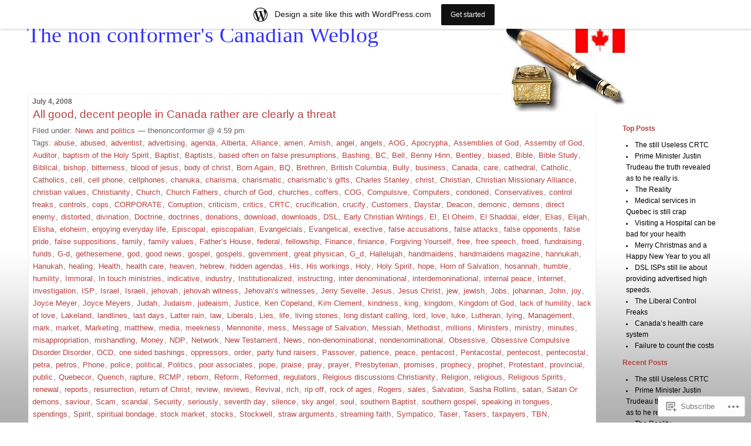

--- FILE ---
content_type: text/html; charset=UTF-8
request_url: https://thenonconformer.wordpress.com/tag/el/
body_size: 34802
content:
<!DOCTYPE html PUBLIC "-//W3C//DTD XHTML 1.0 Transitional//EN" "http://www.w3.org/TR/xhtml1/DTD/xhtml1-transitional.dtd">
<!--[if IE 7]>
<html id="ie7" xmlns="http://www.w3.org/1999/xhtml" lang="en">
<![endif]-->
<!--[if (gt IE 7) | (!IE)]><!-->
<html xmlns="http://www.w3.org/1999/xhtml" lang="en">
<!--<![endif]-->

<head profile="http://gmpg.org/xfn/11">
<meta http-equiv="Content-Type" content="text/html; charset=UTF-8" />
<title>El | The non conformer&#039;s Canadian Weblog</title>

	<style type="text/css" media="screen">
		@import url( https://s0.wp.com/wp-content/themes/pub/rubric/style.css );
	</style>

	<link rel="pingback" href="https://thenonconformer.wordpress.com/xmlrpc.php" />
	<meta name='robots' content='max-image-preview:large' />
<link rel='dns-prefetch' href='//s0.wp.com' />
<link rel="alternate" type="application/rss+xml" title="The non conformer&#039;s Canadian Weblog &raquo; Feed" href="https://thenonconformer.wordpress.com/feed/" />
<link rel="alternate" type="application/rss+xml" title="The non conformer&#039;s Canadian Weblog &raquo; Comments Feed" href="https://thenonconformer.wordpress.com/comments/feed/" />
<link rel="alternate" type="application/rss+xml" title="The non conformer&#039;s Canadian Weblog &raquo; El Tag Feed" href="https://thenonconformer.wordpress.com/tag/el/feed/" />
	<script type="text/javascript">
		/* <![CDATA[ */
		function addLoadEvent(func) {
			var oldonload = window.onload;
			if (typeof window.onload != 'function') {
				window.onload = func;
			} else {
				window.onload = function () {
					oldonload();
					func();
				}
			}
		}
		/* ]]> */
	</script>
	<link crossorigin='anonymous' rel='stylesheet' id='all-css-0-1' href='/wp-content/blog-plugins/marketing-bar/css/marketing-bar.css?m=1761640963i&cssminify=yes' type='text/css' media='all' />
<style id='wp-emoji-styles-inline-css'>

	img.wp-smiley, img.emoji {
		display: inline !important;
		border: none !important;
		box-shadow: none !important;
		height: 1em !important;
		width: 1em !important;
		margin: 0 0.07em !important;
		vertical-align: -0.1em !important;
		background: none !important;
		padding: 0 !important;
	}
/*# sourceURL=wp-emoji-styles-inline-css */
</style>
<link crossorigin='anonymous' rel='stylesheet' id='all-css-2-1' href='/wp-content/plugins/gutenberg-core/v22.2.0/build/styles/block-library/style.css?m=1764855221i&cssminify=yes' type='text/css' media='all' />
<style id='wp-block-library-inline-css'>
.has-text-align-justify {
	text-align:justify;
}
.has-text-align-justify{text-align:justify;}

/*# sourceURL=wp-block-library-inline-css */
</style><style id='global-styles-inline-css'>
:root{--wp--preset--aspect-ratio--square: 1;--wp--preset--aspect-ratio--4-3: 4/3;--wp--preset--aspect-ratio--3-4: 3/4;--wp--preset--aspect-ratio--3-2: 3/2;--wp--preset--aspect-ratio--2-3: 2/3;--wp--preset--aspect-ratio--16-9: 16/9;--wp--preset--aspect-ratio--9-16: 9/16;--wp--preset--color--black: #000000;--wp--preset--color--cyan-bluish-gray: #abb8c3;--wp--preset--color--white: #ffffff;--wp--preset--color--pale-pink: #f78da7;--wp--preset--color--vivid-red: #cf2e2e;--wp--preset--color--luminous-vivid-orange: #ff6900;--wp--preset--color--luminous-vivid-amber: #fcb900;--wp--preset--color--light-green-cyan: #7bdcb5;--wp--preset--color--vivid-green-cyan: #00d084;--wp--preset--color--pale-cyan-blue: #8ed1fc;--wp--preset--color--vivid-cyan-blue: #0693e3;--wp--preset--color--vivid-purple: #9b51e0;--wp--preset--gradient--vivid-cyan-blue-to-vivid-purple: linear-gradient(135deg,rgb(6,147,227) 0%,rgb(155,81,224) 100%);--wp--preset--gradient--light-green-cyan-to-vivid-green-cyan: linear-gradient(135deg,rgb(122,220,180) 0%,rgb(0,208,130) 100%);--wp--preset--gradient--luminous-vivid-amber-to-luminous-vivid-orange: linear-gradient(135deg,rgb(252,185,0) 0%,rgb(255,105,0) 100%);--wp--preset--gradient--luminous-vivid-orange-to-vivid-red: linear-gradient(135deg,rgb(255,105,0) 0%,rgb(207,46,46) 100%);--wp--preset--gradient--very-light-gray-to-cyan-bluish-gray: linear-gradient(135deg,rgb(238,238,238) 0%,rgb(169,184,195) 100%);--wp--preset--gradient--cool-to-warm-spectrum: linear-gradient(135deg,rgb(74,234,220) 0%,rgb(151,120,209) 20%,rgb(207,42,186) 40%,rgb(238,44,130) 60%,rgb(251,105,98) 80%,rgb(254,248,76) 100%);--wp--preset--gradient--blush-light-purple: linear-gradient(135deg,rgb(255,206,236) 0%,rgb(152,150,240) 100%);--wp--preset--gradient--blush-bordeaux: linear-gradient(135deg,rgb(254,205,165) 0%,rgb(254,45,45) 50%,rgb(107,0,62) 100%);--wp--preset--gradient--luminous-dusk: linear-gradient(135deg,rgb(255,203,112) 0%,rgb(199,81,192) 50%,rgb(65,88,208) 100%);--wp--preset--gradient--pale-ocean: linear-gradient(135deg,rgb(255,245,203) 0%,rgb(182,227,212) 50%,rgb(51,167,181) 100%);--wp--preset--gradient--electric-grass: linear-gradient(135deg,rgb(202,248,128) 0%,rgb(113,206,126) 100%);--wp--preset--gradient--midnight: linear-gradient(135deg,rgb(2,3,129) 0%,rgb(40,116,252) 100%);--wp--preset--font-size--small: 13px;--wp--preset--font-size--medium: 20px;--wp--preset--font-size--large: 36px;--wp--preset--font-size--x-large: 42px;--wp--preset--font-family--albert-sans: 'Albert Sans', sans-serif;--wp--preset--font-family--alegreya: Alegreya, serif;--wp--preset--font-family--arvo: Arvo, serif;--wp--preset--font-family--bodoni-moda: 'Bodoni Moda', serif;--wp--preset--font-family--bricolage-grotesque: 'Bricolage Grotesque', sans-serif;--wp--preset--font-family--cabin: Cabin, sans-serif;--wp--preset--font-family--chivo: Chivo, sans-serif;--wp--preset--font-family--commissioner: Commissioner, sans-serif;--wp--preset--font-family--cormorant: Cormorant, serif;--wp--preset--font-family--courier-prime: 'Courier Prime', monospace;--wp--preset--font-family--crimson-pro: 'Crimson Pro', serif;--wp--preset--font-family--dm-mono: 'DM Mono', monospace;--wp--preset--font-family--dm-sans: 'DM Sans', sans-serif;--wp--preset--font-family--dm-serif-display: 'DM Serif Display', serif;--wp--preset--font-family--domine: Domine, serif;--wp--preset--font-family--eb-garamond: 'EB Garamond', serif;--wp--preset--font-family--epilogue: Epilogue, sans-serif;--wp--preset--font-family--fahkwang: Fahkwang, sans-serif;--wp--preset--font-family--figtree: Figtree, sans-serif;--wp--preset--font-family--fira-sans: 'Fira Sans', sans-serif;--wp--preset--font-family--fjalla-one: 'Fjalla One', sans-serif;--wp--preset--font-family--fraunces: Fraunces, serif;--wp--preset--font-family--gabarito: Gabarito, system-ui;--wp--preset--font-family--ibm-plex-mono: 'IBM Plex Mono', monospace;--wp--preset--font-family--ibm-plex-sans: 'IBM Plex Sans', sans-serif;--wp--preset--font-family--ibarra-real-nova: 'Ibarra Real Nova', serif;--wp--preset--font-family--instrument-serif: 'Instrument Serif', serif;--wp--preset--font-family--inter: Inter, sans-serif;--wp--preset--font-family--josefin-sans: 'Josefin Sans', sans-serif;--wp--preset--font-family--jost: Jost, sans-serif;--wp--preset--font-family--libre-baskerville: 'Libre Baskerville', serif;--wp--preset--font-family--libre-franklin: 'Libre Franklin', sans-serif;--wp--preset--font-family--literata: Literata, serif;--wp--preset--font-family--lora: Lora, serif;--wp--preset--font-family--merriweather: Merriweather, serif;--wp--preset--font-family--montserrat: Montserrat, sans-serif;--wp--preset--font-family--newsreader: Newsreader, serif;--wp--preset--font-family--noto-sans-mono: 'Noto Sans Mono', sans-serif;--wp--preset--font-family--nunito: Nunito, sans-serif;--wp--preset--font-family--open-sans: 'Open Sans', sans-serif;--wp--preset--font-family--overpass: Overpass, sans-serif;--wp--preset--font-family--pt-serif: 'PT Serif', serif;--wp--preset--font-family--petrona: Petrona, serif;--wp--preset--font-family--piazzolla: Piazzolla, serif;--wp--preset--font-family--playfair-display: 'Playfair Display', serif;--wp--preset--font-family--plus-jakarta-sans: 'Plus Jakarta Sans', sans-serif;--wp--preset--font-family--poppins: Poppins, sans-serif;--wp--preset--font-family--raleway: Raleway, sans-serif;--wp--preset--font-family--roboto: Roboto, sans-serif;--wp--preset--font-family--roboto-slab: 'Roboto Slab', serif;--wp--preset--font-family--rubik: Rubik, sans-serif;--wp--preset--font-family--rufina: Rufina, serif;--wp--preset--font-family--sora: Sora, sans-serif;--wp--preset--font-family--source-sans-3: 'Source Sans 3', sans-serif;--wp--preset--font-family--source-serif-4: 'Source Serif 4', serif;--wp--preset--font-family--space-mono: 'Space Mono', monospace;--wp--preset--font-family--syne: Syne, sans-serif;--wp--preset--font-family--texturina: Texturina, serif;--wp--preset--font-family--urbanist: Urbanist, sans-serif;--wp--preset--font-family--work-sans: 'Work Sans', sans-serif;--wp--preset--spacing--20: 0.44rem;--wp--preset--spacing--30: 0.67rem;--wp--preset--spacing--40: 1rem;--wp--preset--spacing--50: 1.5rem;--wp--preset--spacing--60: 2.25rem;--wp--preset--spacing--70: 3.38rem;--wp--preset--spacing--80: 5.06rem;--wp--preset--shadow--natural: 6px 6px 9px rgba(0, 0, 0, 0.2);--wp--preset--shadow--deep: 12px 12px 50px rgba(0, 0, 0, 0.4);--wp--preset--shadow--sharp: 6px 6px 0px rgba(0, 0, 0, 0.2);--wp--preset--shadow--outlined: 6px 6px 0px -3px rgb(255, 255, 255), 6px 6px rgb(0, 0, 0);--wp--preset--shadow--crisp: 6px 6px 0px rgb(0, 0, 0);}:where(.is-layout-flex){gap: 0.5em;}:where(.is-layout-grid){gap: 0.5em;}body .is-layout-flex{display: flex;}.is-layout-flex{flex-wrap: wrap;align-items: center;}.is-layout-flex > :is(*, div){margin: 0;}body .is-layout-grid{display: grid;}.is-layout-grid > :is(*, div){margin: 0;}:where(.wp-block-columns.is-layout-flex){gap: 2em;}:where(.wp-block-columns.is-layout-grid){gap: 2em;}:where(.wp-block-post-template.is-layout-flex){gap: 1.25em;}:where(.wp-block-post-template.is-layout-grid){gap: 1.25em;}.has-black-color{color: var(--wp--preset--color--black) !important;}.has-cyan-bluish-gray-color{color: var(--wp--preset--color--cyan-bluish-gray) !important;}.has-white-color{color: var(--wp--preset--color--white) !important;}.has-pale-pink-color{color: var(--wp--preset--color--pale-pink) !important;}.has-vivid-red-color{color: var(--wp--preset--color--vivid-red) !important;}.has-luminous-vivid-orange-color{color: var(--wp--preset--color--luminous-vivid-orange) !important;}.has-luminous-vivid-amber-color{color: var(--wp--preset--color--luminous-vivid-amber) !important;}.has-light-green-cyan-color{color: var(--wp--preset--color--light-green-cyan) !important;}.has-vivid-green-cyan-color{color: var(--wp--preset--color--vivid-green-cyan) !important;}.has-pale-cyan-blue-color{color: var(--wp--preset--color--pale-cyan-blue) !important;}.has-vivid-cyan-blue-color{color: var(--wp--preset--color--vivid-cyan-blue) !important;}.has-vivid-purple-color{color: var(--wp--preset--color--vivid-purple) !important;}.has-black-background-color{background-color: var(--wp--preset--color--black) !important;}.has-cyan-bluish-gray-background-color{background-color: var(--wp--preset--color--cyan-bluish-gray) !important;}.has-white-background-color{background-color: var(--wp--preset--color--white) !important;}.has-pale-pink-background-color{background-color: var(--wp--preset--color--pale-pink) !important;}.has-vivid-red-background-color{background-color: var(--wp--preset--color--vivid-red) !important;}.has-luminous-vivid-orange-background-color{background-color: var(--wp--preset--color--luminous-vivid-orange) !important;}.has-luminous-vivid-amber-background-color{background-color: var(--wp--preset--color--luminous-vivid-amber) !important;}.has-light-green-cyan-background-color{background-color: var(--wp--preset--color--light-green-cyan) !important;}.has-vivid-green-cyan-background-color{background-color: var(--wp--preset--color--vivid-green-cyan) !important;}.has-pale-cyan-blue-background-color{background-color: var(--wp--preset--color--pale-cyan-blue) !important;}.has-vivid-cyan-blue-background-color{background-color: var(--wp--preset--color--vivid-cyan-blue) !important;}.has-vivid-purple-background-color{background-color: var(--wp--preset--color--vivid-purple) !important;}.has-black-border-color{border-color: var(--wp--preset--color--black) !important;}.has-cyan-bluish-gray-border-color{border-color: var(--wp--preset--color--cyan-bluish-gray) !important;}.has-white-border-color{border-color: var(--wp--preset--color--white) !important;}.has-pale-pink-border-color{border-color: var(--wp--preset--color--pale-pink) !important;}.has-vivid-red-border-color{border-color: var(--wp--preset--color--vivid-red) !important;}.has-luminous-vivid-orange-border-color{border-color: var(--wp--preset--color--luminous-vivid-orange) !important;}.has-luminous-vivid-amber-border-color{border-color: var(--wp--preset--color--luminous-vivid-amber) !important;}.has-light-green-cyan-border-color{border-color: var(--wp--preset--color--light-green-cyan) !important;}.has-vivid-green-cyan-border-color{border-color: var(--wp--preset--color--vivid-green-cyan) !important;}.has-pale-cyan-blue-border-color{border-color: var(--wp--preset--color--pale-cyan-blue) !important;}.has-vivid-cyan-blue-border-color{border-color: var(--wp--preset--color--vivid-cyan-blue) !important;}.has-vivid-purple-border-color{border-color: var(--wp--preset--color--vivid-purple) !important;}.has-vivid-cyan-blue-to-vivid-purple-gradient-background{background: var(--wp--preset--gradient--vivid-cyan-blue-to-vivid-purple) !important;}.has-light-green-cyan-to-vivid-green-cyan-gradient-background{background: var(--wp--preset--gradient--light-green-cyan-to-vivid-green-cyan) !important;}.has-luminous-vivid-amber-to-luminous-vivid-orange-gradient-background{background: var(--wp--preset--gradient--luminous-vivid-amber-to-luminous-vivid-orange) !important;}.has-luminous-vivid-orange-to-vivid-red-gradient-background{background: var(--wp--preset--gradient--luminous-vivid-orange-to-vivid-red) !important;}.has-very-light-gray-to-cyan-bluish-gray-gradient-background{background: var(--wp--preset--gradient--very-light-gray-to-cyan-bluish-gray) !important;}.has-cool-to-warm-spectrum-gradient-background{background: var(--wp--preset--gradient--cool-to-warm-spectrum) !important;}.has-blush-light-purple-gradient-background{background: var(--wp--preset--gradient--blush-light-purple) !important;}.has-blush-bordeaux-gradient-background{background: var(--wp--preset--gradient--blush-bordeaux) !important;}.has-luminous-dusk-gradient-background{background: var(--wp--preset--gradient--luminous-dusk) !important;}.has-pale-ocean-gradient-background{background: var(--wp--preset--gradient--pale-ocean) !important;}.has-electric-grass-gradient-background{background: var(--wp--preset--gradient--electric-grass) !important;}.has-midnight-gradient-background{background: var(--wp--preset--gradient--midnight) !important;}.has-small-font-size{font-size: var(--wp--preset--font-size--small) !important;}.has-medium-font-size{font-size: var(--wp--preset--font-size--medium) !important;}.has-large-font-size{font-size: var(--wp--preset--font-size--large) !important;}.has-x-large-font-size{font-size: var(--wp--preset--font-size--x-large) !important;}.has-albert-sans-font-family{font-family: var(--wp--preset--font-family--albert-sans) !important;}.has-alegreya-font-family{font-family: var(--wp--preset--font-family--alegreya) !important;}.has-arvo-font-family{font-family: var(--wp--preset--font-family--arvo) !important;}.has-bodoni-moda-font-family{font-family: var(--wp--preset--font-family--bodoni-moda) !important;}.has-bricolage-grotesque-font-family{font-family: var(--wp--preset--font-family--bricolage-grotesque) !important;}.has-cabin-font-family{font-family: var(--wp--preset--font-family--cabin) !important;}.has-chivo-font-family{font-family: var(--wp--preset--font-family--chivo) !important;}.has-commissioner-font-family{font-family: var(--wp--preset--font-family--commissioner) !important;}.has-cormorant-font-family{font-family: var(--wp--preset--font-family--cormorant) !important;}.has-courier-prime-font-family{font-family: var(--wp--preset--font-family--courier-prime) !important;}.has-crimson-pro-font-family{font-family: var(--wp--preset--font-family--crimson-pro) !important;}.has-dm-mono-font-family{font-family: var(--wp--preset--font-family--dm-mono) !important;}.has-dm-sans-font-family{font-family: var(--wp--preset--font-family--dm-sans) !important;}.has-dm-serif-display-font-family{font-family: var(--wp--preset--font-family--dm-serif-display) !important;}.has-domine-font-family{font-family: var(--wp--preset--font-family--domine) !important;}.has-eb-garamond-font-family{font-family: var(--wp--preset--font-family--eb-garamond) !important;}.has-epilogue-font-family{font-family: var(--wp--preset--font-family--epilogue) !important;}.has-fahkwang-font-family{font-family: var(--wp--preset--font-family--fahkwang) !important;}.has-figtree-font-family{font-family: var(--wp--preset--font-family--figtree) !important;}.has-fira-sans-font-family{font-family: var(--wp--preset--font-family--fira-sans) !important;}.has-fjalla-one-font-family{font-family: var(--wp--preset--font-family--fjalla-one) !important;}.has-fraunces-font-family{font-family: var(--wp--preset--font-family--fraunces) !important;}.has-gabarito-font-family{font-family: var(--wp--preset--font-family--gabarito) !important;}.has-ibm-plex-mono-font-family{font-family: var(--wp--preset--font-family--ibm-plex-mono) !important;}.has-ibm-plex-sans-font-family{font-family: var(--wp--preset--font-family--ibm-plex-sans) !important;}.has-ibarra-real-nova-font-family{font-family: var(--wp--preset--font-family--ibarra-real-nova) !important;}.has-instrument-serif-font-family{font-family: var(--wp--preset--font-family--instrument-serif) !important;}.has-inter-font-family{font-family: var(--wp--preset--font-family--inter) !important;}.has-josefin-sans-font-family{font-family: var(--wp--preset--font-family--josefin-sans) !important;}.has-jost-font-family{font-family: var(--wp--preset--font-family--jost) !important;}.has-libre-baskerville-font-family{font-family: var(--wp--preset--font-family--libre-baskerville) !important;}.has-libre-franklin-font-family{font-family: var(--wp--preset--font-family--libre-franklin) !important;}.has-literata-font-family{font-family: var(--wp--preset--font-family--literata) !important;}.has-lora-font-family{font-family: var(--wp--preset--font-family--lora) !important;}.has-merriweather-font-family{font-family: var(--wp--preset--font-family--merriweather) !important;}.has-montserrat-font-family{font-family: var(--wp--preset--font-family--montserrat) !important;}.has-newsreader-font-family{font-family: var(--wp--preset--font-family--newsreader) !important;}.has-noto-sans-mono-font-family{font-family: var(--wp--preset--font-family--noto-sans-mono) !important;}.has-nunito-font-family{font-family: var(--wp--preset--font-family--nunito) !important;}.has-open-sans-font-family{font-family: var(--wp--preset--font-family--open-sans) !important;}.has-overpass-font-family{font-family: var(--wp--preset--font-family--overpass) !important;}.has-pt-serif-font-family{font-family: var(--wp--preset--font-family--pt-serif) !important;}.has-petrona-font-family{font-family: var(--wp--preset--font-family--petrona) !important;}.has-piazzolla-font-family{font-family: var(--wp--preset--font-family--piazzolla) !important;}.has-playfair-display-font-family{font-family: var(--wp--preset--font-family--playfair-display) !important;}.has-plus-jakarta-sans-font-family{font-family: var(--wp--preset--font-family--plus-jakarta-sans) !important;}.has-poppins-font-family{font-family: var(--wp--preset--font-family--poppins) !important;}.has-raleway-font-family{font-family: var(--wp--preset--font-family--raleway) !important;}.has-roboto-font-family{font-family: var(--wp--preset--font-family--roboto) !important;}.has-roboto-slab-font-family{font-family: var(--wp--preset--font-family--roboto-slab) !important;}.has-rubik-font-family{font-family: var(--wp--preset--font-family--rubik) !important;}.has-rufina-font-family{font-family: var(--wp--preset--font-family--rufina) !important;}.has-sora-font-family{font-family: var(--wp--preset--font-family--sora) !important;}.has-source-sans-3-font-family{font-family: var(--wp--preset--font-family--source-sans-3) !important;}.has-source-serif-4-font-family{font-family: var(--wp--preset--font-family--source-serif-4) !important;}.has-space-mono-font-family{font-family: var(--wp--preset--font-family--space-mono) !important;}.has-syne-font-family{font-family: var(--wp--preset--font-family--syne) !important;}.has-texturina-font-family{font-family: var(--wp--preset--font-family--texturina) !important;}.has-urbanist-font-family{font-family: var(--wp--preset--font-family--urbanist) !important;}.has-work-sans-font-family{font-family: var(--wp--preset--font-family--work-sans) !important;}
/*# sourceURL=global-styles-inline-css */
</style>

<style id='classic-theme-styles-inline-css'>
/*! This file is auto-generated */
.wp-block-button__link{color:#fff;background-color:#32373c;border-radius:9999px;box-shadow:none;text-decoration:none;padding:calc(.667em + 2px) calc(1.333em + 2px);font-size:1.125em}.wp-block-file__button{background:#32373c;color:#fff;text-decoration:none}
/*# sourceURL=/wp-includes/css/classic-themes.min.css */
</style>
<link crossorigin='anonymous' rel='stylesheet' id='all-css-4-1' href='/_static/??-eJx9kEsOwjAMRC+EE6UgKAvEWdrUhEB+il0Kt8dF4rfpxhpb8zyy9VTA5sSYWJcwOp9I29yHbK+kG2VaZYB8LAGh4k1t9OCJPw4gfgRUlmilfxbFEb67Kso8lo5nR8TBdxgwim0Jm/zgkAWntwbG+zJSJAb6vlQkAqnRjxH4LFm0xFWUW5xI90r7tkuQwwzygY59Tn8NnELn64we48FsW9Oum2a/uzwBl9eFkw==&cssminify=yes' type='text/css' media='all' />
<style id='jetpack-global-styles-frontend-style-inline-css'>
:root { --font-headings: unset; --font-base: unset; --font-headings-default: -apple-system,BlinkMacSystemFont,"Segoe UI",Roboto,Oxygen-Sans,Ubuntu,Cantarell,"Helvetica Neue",sans-serif; --font-base-default: -apple-system,BlinkMacSystemFont,"Segoe UI",Roboto,Oxygen-Sans,Ubuntu,Cantarell,"Helvetica Neue",sans-serif;}
/*# sourceURL=jetpack-global-styles-frontend-style-inline-css */
</style>
<link crossorigin='anonymous' rel='stylesheet' id='all-css-6-1' href='/wp-content/themes/h4/global.css?m=1420737423i&cssminify=yes' type='text/css' media='all' />
<script type="text/javascript" id="wpcom-actionbar-placeholder-js-extra">
/* <![CDATA[ */
var actionbardata = {"siteID":"3469272","postID":"0","siteURL":"https://thenonconformer.wordpress.com","xhrURL":"https://thenonconformer.wordpress.com/wp-admin/admin-ajax.php","nonce":"737441d263","isLoggedIn":"","statusMessage":"","subsEmailDefault":"instantly","proxyScriptUrl":"https://s0.wp.com/wp-content/js/wpcom-proxy-request.js?m=1513050504i&amp;ver=20211021","i18n":{"followedText":"New posts from this site will now appear in your \u003Ca href=\"https://wordpress.com/reader\"\u003EReader\u003C/a\u003E","foldBar":"Collapse this bar","unfoldBar":"Expand this bar","shortLinkCopied":"Shortlink copied to clipboard."}};
//# sourceURL=wpcom-actionbar-placeholder-js-extra
/* ]]> */
</script>
<script type="text/javascript" id="jetpack-mu-wpcom-settings-js-before">
/* <![CDATA[ */
var JETPACK_MU_WPCOM_SETTINGS = {"assetsUrl":"https://s0.wp.com/wp-content/mu-plugins/jetpack-mu-wpcom-plugin/moon/jetpack_vendor/automattic/jetpack-mu-wpcom/src/build/"};
//# sourceURL=jetpack-mu-wpcom-settings-js-before
/* ]]> */
</script>
<script crossorigin='anonymous' type='text/javascript'  src='/wp-content/js/rlt-proxy.js?m=1720530689i'></script>
<script type="text/javascript" id="rlt-proxy-js-after">
/* <![CDATA[ */
	rltInitialize( {"token":null,"iframeOrigins":["https:\/\/widgets.wp.com"]} );
//# sourceURL=rlt-proxy-js-after
/* ]]> */
</script>
<link rel="EditURI" type="application/rsd+xml" title="RSD" href="https://thenonconformer.wordpress.com/xmlrpc.php?rsd" />
<meta name="generator" content="WordPress.com" />

<!-- Jetpack Open Graph Tags -->
<meta property="og:type" content="website" />
<meta property="og:title" content="El &#8211; The non conformer&#039;s Canadian Weblog" />
<meta property="og:url" content="https://thenonconformer.wordpress.com/tag/el/" />
<meta property="og:site_name" content="The non conformer&#039;s Canadian Weblog" />
<meta property="og:image" content="https://s0.wp.com/i/blank.jpg?m=1383295312i" />
<meta property="og:image:width" content="200" />
<meta property="og:image:height" content="200" />
<meta property="og:image:alt" content="" />
<meta property="og:locale" content="en_US" />
<meta property="fb:app_id" content="249643311490" />

<!-- End Jetpack Open Graph Tags -->
<link rel="shortcut icon" type="image/x-icon" href="https://s0.wp.com/i/favicon.ico?m=1713425267i" sizes="16x16 24x24 32x32 48x48" />
<link rel="icon" type="image/x-icon" href="https://s0.wp.com/i/favicon.ico?m=1713425267i" sizes="16x16 24x24 32x32 48x48" />
<link rel="apple-touch-icon" href="https://s0.wp.com/i/webclip.png?m=1713868326i" />
<link rel='openid.server' href='https://thenonconformer.wordpress.com/?openidserver=1' />
<link rel='openid.delegate' href='https://thenonconformer.wordpress.com/' />
<link rel="search" type="application/opensearchdescription+xml" href="https://thenonconformer.wordpress.com/osd.xml" title="The non conformer&#039;s Canadian Weblog" />
<link rel="search" type="application/opensearchdescription+xml" href="https://s1.wp.com/opensearch.xml" title="WordPress.com" />
		<style id="wpcom-hotfix-masterbar-style">
			@media screen and (min-width: 783px) {
				#wpadminbar .quicklinks li#wp-admin-bar-my-account.with-avatar > a img {
					margin-top: 5px;
				}
			}
		</style>
		<meta name="description" content="Posts about El written by thenonconformer" />
<style type="text/css">
#header{
	background: url(https://thenonconformer.wordpress.com/wp-content/uploads/2010/02/1pen1-sm1.jpg) no-repeat top right;
}
#header a {
	color:#3333FF;
}
</style>
<link crossorigin='anonymous' rel='stylesheet' id='all-css-0-3' href='/_static/??-eJyNjEEKwkAMRS/kNNSixYV4FLGZUFJnkmAyFG9vC27cufn8B48HqyVUCZKA2pKVNrM4LBT2wOeXoaruk1shh5XzTOEQasnUt+fxLtSh+wH+z91ZEKbGJYO3yfHFFqyb/ENdZdnLt3rtx9NwGc9Df1w+ApREfQ==&cssminify=yes' type='text/css' media='all' />
</head>

<body class="archive tag tag-el tag-42280 wp-theme-pubrubric customizer-styles-applied jetpack-reblog-enabled has-marketing-bar has-marketing-bar-theme-rubric">
<div id="rap">
<h1 id="header"><a href="https://thenonconformer.wordpress.com/">The non conformer&#039;s Canadian Weblog</a></h1>

<div id="content">
<!-- end header -->


<h2>July 4, 2008</h2>
<div class="post-158 post type-post status-publish format-standard hentry category-news-and-politics tag-abuse tag-abused tag-adventist tag-advertising tag-agenda tag-alberta tag-alliance tag-amen tag-amish tag-angel tag-angels tag-aog tag-apocrypha tag-assemblies-of-god tag-assemby-of-god tag-auditor tag-baptism-of-the-holy-spirit tag-baptist tag-baptists tag-based-often-on-false-presumptions tag-bashing tag-bc tag-bell tag-benny-hinn tag-bentley tag-biased tag-bible tag-bible-study tag-biblical tag-bishop tag-bitterness tag-blood-of-jesus tag-body-of-christ tag-born-again tag-bq tag-brethren tag-british-columbia tag-bully tag-business tag-canada tag-care tag-cathedral tag-catholic tag-catholics tag-cell tag-cell-phone tag-cellphones tag-chanuka tag-charisma tag-charismatic tag-charismatics-gifts tag-charles-stanley tag-christ tag-christian tag-christian-missionary-alliance tag-christian-values tag-christianity tag-church tag-church-fathers tag-church-of-god tag-churches tag-coffers tag-cog tag-compulsive tag-computers tag-condoned tag-conservatives tag-control-freaks tag-controls tag-cops tag-corporate tag-corruption tag-criticism tag-critics tag-crtc tag-crucification tag-crucify tag-customers tag-daystar tag-deacon tag-demonic tag-demons tag-direct-enemy tag-distorted tag-divination tag-doctrine tag-doctrines tag-donations tag-download tag-downloads tag-dsl tag-early-christian-writings tag-el tag-el-oheim tag-el-shaddai tag-elder tag-elias tag-elijah tag-elisha tag-eloheim tag-enjoying-everyday-life tag-episcopal tag-episcopalian tag-evangelcials tag-evangelical tag-exective tag-false-accusations tag-false-attacks tag-false-opponents tag-false-pride tag-false-suppositions tag-family tag-family-values tag-fathers-house tag-federal tag-fellowship tag-finance tag-finiance tag-forgiving-yourself tag-free tag-free-speech tag-freed tag-fundraising tag-funds tag-g-d tag-gethesemene tag-god tag-good-news tag-gospel tag-gospels tag-government tag-great-physican tag-g_d tag-hallelujah tag-handmaidens tag-handmaidens-magazine tag-hannukah tag-hanukah tag-healing tag-health tag-health-care tag-heaven tag-hebrew tag-hidden-agendas tag-his tag-his-workings tag-holy tag-holy-spirit tag-hope tag-horn-of-salvation tag-hosannah tag-humble tag-humility tag-immoral tag-in-touch-ministries tag-indicative tag-industry tag-institutionalized tag-instructing tag-inter-denominational tag-interdemoninational tag-internal-peace tag-internet tag-investigation tag-isp tag-israel tag-israeli tag-jehovah tag-jehovah-witness tag-jehovahs-witnesses tag-jerry-sevelle tag-jesus tag-jesus-christ tag-jew tag-jewish tag-jobs tag-johannan tag-john tag-joy tag-joyce-meyer tag-joyce-meyers tag-judah tag-judaism tag-judeaism tag-justice tag-ken-copeland tag-kim-clement tag-kindness tag-king tag-kingdom tag-kingdom-of-god tag-lack-of-humility tag-lack-of-love tag-lakeland tag-landlines tag-last-days tag-latter-rain tag-law tag-liberals tag-lies tag-life tag-living-stones tag-long-distant-calling tag-lord tag-love tag-luke tag-lutheran tag-lying tag-management tag-mark tag-market tag-marketing tag-matthew tag-media tag-meekness tag-mennonite tag-mess tag-message-of-salvation tag-messiah tag-methodist tag-millions tag-ministers tag-ministry tag-minutes tag-misappropriation tag-mishandling tag-money tag-ndp tag-network tag-new-testament tag-news tag-non-denominational tag-nondenominational tag-obsessive tag-obsessive-compulsive-disorder-disorder tag-ocd tag-one-sided-bashings tag-oppressors tag-order tag-party-fund-raisers tag-passover tag-patience tag-peace tag-pentacost tag-pentacostal tag-pentecost tag-pentecostal tag-petra tag-petros tag-phone tag-police tag-political tag-politics tag-poor-associates tag-pope tag-praise tag-pray tag-prayer tag-presbyterian tag-promises tag-prophecy tag-prophet tag-protestant tag-provincial tag-public tag-quebecor tag-quench tag-rapture tag-rcmp tag-reborn tag-reform tag-reformed tag-regulators tag-relgious-discussions-christianity tag-religion tag-religious tag-religious-spirits tag-renewal tag-reports tag-resurrection tag-return-of-christ tag-review tag-reviews tag-revival tag-rich tag-rip-off tag-rock-of-ages tag-rogers tag-sales tag-salvation tag-sasha-rollins tag-satan tag-satan-or-demons tag-saviour tag-scam tag-scandal tag-security tag-seriously tag-seventh-day tag-silence tag-sky-angel tag-soul tag-southern-baptist tag-southern-gospel tag-speaking-in-tongues tag-spendings tag-spirit tag-spiritual-bondage tag-stock-market tag-stocks tag-stockwell tag-straw-arguments tag-streaming-faith tag-sympatico tag-taser tag-tasers tag-taxpayers tag-tbn tag-technology tag-the-fathers-house tag-the-god-channel tag-the-last-days tag-the-potters-house tag-the-rapture tag-the-rock tag-their-ignorance-of-god tag-this-is-your-day tag-tion tag-todd-bentley tag-tormentors tag-tory tag-tree-of-life tag-trinity tag-trip tag-trips tag-truth tag-truths tag-unbelieveable tag-unbiblical tag-unethical tag-unleavened-bread tag-vancouver tag-web tag-wireless tag-witchcraft tag-worship tag-worship-center tag-worshipping tag-xpresscall tag-xpresscallca tag-yeshua tag-yom-kippor" id="post-158">
	 <h3 class="storytitle">
			<a href="https://thenonconformer.wordpress.com/2008/07/04/all-good-decent-people-in-canada-rather-are-clearly-a-threat/" rel="bookmark">All good, decent people in Canada rather are clearly a&nbsp;threat</a>
		 </h3>
	<div class="meta">Filed under:  <a href="https://thenonconformer.wordpress.com/category/news-and-politics/" rel="category tag">News and politics</a> &#8212; thenonconformer @ 4:59 pm <br />Tags: <a href="https://thenonconformer.wordpress.com/tag/abuse/" rel="tag">abuse</a>, <a href="https://thenonconformer.wordpress.com/tag/abused/" rel="tag">abused</a>, <a href="https://thenonconformer.wordpress.com/tag/adventist/" rel="tag">adventist</a>, <a href="https://thenonconformer.wordpress.com/tag/advertising/" rel="tag">advertising</a>, <a href="https://thenonconformer.wordpress.com/tag/agenda/" rel="tag">agenda</a>, <a href="https://thenonconformer.wordpress.com/tag/alberta/" rel="tag">Alberta</a>, <a href="https://thenonconformer.wordpress.com/tag/alliance/" rel="tag">Alliance</a>, <a href="https://thenonconformer.wordpress.com/tag/amen/" rel="tag">amen</a>, <a href="https://thenonconformer.wordpress.com/tag/amish/" rel="tag">Amish</a>, <a href="https://thenonconformer.wordpress.com/tag/angel/" rel="tag">angel</a>, <a href="https://thenonconformer.wordpress.com/tag/angels/" rel="tag">angels</a>, <a href="https://thenonconformer.wordpress.com/tag/aog/" rel="tag">AOG</a>, <a href="https://thenonconformer.wordpress.com/tag/apocrypha/" rel="tag">Apocrypha</a>, <a href="https://thenonconformer.wordpress.com/tag/assemblies-of-god/" rel="tag">Assemblies of God</a>, <a href="https://thenonconformer.wordpress.com/tag/assemby-of-god/" rel="tag">Assemby of God</a>, <a href="https://thenonconformer.wordpress.com/tag/auditor/" rel="tag">Auditor</a>, <a href="https://thenonconformer.wordpress.com/tag/baptism-of-the-holy-spirit/" rel="tag">baptism of the Holy Spirit</a>, <a href="https://thenonconformer.wordpress.com/tag/baptist/" rel="tag">Baptist</a>, <a href="https://thenonconformer.wordpress.com/tag/baptists/" rel="tag">Baptists</a>, <a href="https://thenonconformer.wordpress.com/tag/based-often-on-false-presumptions/" rel="tag">based often on false presumptions</a>, <a href="https://thenonconformer.wordpress.com/tag/bashing/" rel="tag">Bashing</a>, <a href="https://thenonconformer.wordpress.com/tag/bc/" rel="tag">BC</a>, <a href="https://thenonconformer.wordpress.com/tag/bell/" rel="tag">Bell</a>, <a href="https://thenonconformer.wordpress.com/tag/benny-hinn/" rel="tag">Benny Hinn</a>, <a href="https://thenonconformer.wordpress.com/tag/bentley/" rel="tag">Bentley</a>, <a href="https://thenonconformer.wordpress.com/tag/biased/" rel="tag">biased</a>, <a href="https://thenonconformer.wordpress.com/tag/bible/" rel="tag">Bible</a>, <a href="https://thenonconformer.wordpress.com/tag/bible-study/" rel="tag">Bible Study</a>, <a href="https://thenonconformer.wordpress.com/tag/biblical/" rel="tag">Biblical</a>, <a href="https://thenonconformer.wordpress.com/tag/bishop/" rel="tag">bishop</a>, <a href="https://thenonconformer.wordpress.com/tag/bitterness/" rel="tag">bitterness</a>, <a href="https://thenonconformer.wordpress.com/tag/blood-of-jesus/" rel="tag">blood of jesus</a>, <a href="https://thenonconformer.wordpress.com/tag/body-of-christ/" rel="tag">body of christ</a>, <a href="https://thenonconformer.wordpress.com/tag/born-again/" rel="tag">Born Again</a>, <a href="https://thenonconformer.wordpress.com/tag/bq/" rel="tag">BQ</a>, <a href="https://thenonconformer.wordpress.com/tag/brethren/" rel="tag">Brethren</a>, <a href="https://thenonconformer.wordpress.com/tag/british-columbia/" rel="tag">British Columbia</a>, <a href="https://thenonconformer.wordpress.com/tag/bully/" rel="tag">Bully</a>, <a href="https://thenonconformer.wordpress.com/tag/business/" rel="tag">business</a>, <a href="https://thenonconformer.wordpress.com/tag/canada/" rel="tag">Canada</a>, <a href="https://thenonconformer.wordpress.com/tag/care/" rel="tag">care</a>, <a href="https://thenonconformer.wordpress.com/tag/cathedral/" rel="tag">cathedral</a>, <a href="https://thenonconformer.wordpress.com/tag/catholic/" rel="tag">Catholic</a>, <a href="https://thenonconformer.wordpress.com/tag/catholics/" rel="tag">Catholics</a>, <a href="https://thenonconformer.wordpress.com/tag/cell/" rel="tag">cell</a>, <a href="https://thenonconformer.wordpress.com/tag/cell-phone/" rel="tag">cell phone</a>, <a href="https://thenonconformer.wordpress.com/tag/cellphones/" rel="tag">cellphones</a>, <a href="https://thenonconformer.wordpress.com/tag/chanuka/" rel="tag">chanuka</a>, <a href="https://thenonconformer.wordpress.com/tag/charisma/" rel="tag">charisma</a>, <a href="https://thenonconformer.wordpress.com/tag/charismatic/" rel="tag">charismatic</a>, <a href="https://thenonconformer.wordpress.com/tag/charismatic%e2%80%99s-gifts/" rel="tag">charismatic’s gifts</a>, <a href="https://thenonconformer.wordpress.com/tag/charles-stanley/" rel="tag">Charles Stanley</a>, <a href="https://thenonconformer.wordpress.com/tag/christ/" rel="tag">christ</a>, <a href="https://thenonconformer.wordpress.com/tag/christian/" rel="tag">Christian</a>, <a href="https://thenonconformer.wordpress.com/tag/christian-missionary-alliance/" rel="tag">Christian Missionary Alliance</a>, <a href="https://thenonconformer.wordpress.com/tag/christian-values/" rel="tag">christian values</a>, <a href="https://thenonconformer.wordpress.com/tag/christianity/" rel="tag">Christianity</a>, <a href="https://thenonconformer.wordpress.com/tag/church/" rel="tag">Church</a>, <a href="https://thenonconformer.wordpress.com/tag/church-fathers/" rel="tag">Church Fathers</a>, <a href="https://thenonconformer.wordpress.com/tag/church-of-god/" rel="tag">church of God</a>, <a href="https://thenonconformer.wordpress.com/tag/churches/" rel="tag">churches</a>, <a href="https://thenonconformer.wordpress.com/tag/coffers/" rel="tag">coffers</a>, <a href="https://thenonconformer.wordpress.com/tag/cog/" rel="tag">COG</a>, <a href="https://thenonconformer.wordpress.com/tag/compulsive/" rel="tag">Compulsive</a>, <a href="https://thenonconformer.wordpress.com/tag/computers/" rel="tag">Computers</a>, <a href="https://thenonconformer.wordpress.com/tag/condoned/" rel="tag">condoned</a>, <a href="https://thenonconformer.wordpress.com/tag/conservatives/" rel="tag">Conservatives</a>, <a href="https://thenonconformer.wordpress.com/tag/control-freaks/" rel="tag">control freaks</a>, <a href="https://thenonconformer.wordpress.com/tag/controls/" rel="tag">controls</a>, <a href="https://thenonconformer.wordpress.com/tag/cops/" rel="tag">cops</a>, <a href="https://thenonconformer.wordpress.com/tag/corporate/" rel="tag">CORPORATE</a>, <a href="https://thenonconformer.wordpress.com/tag/corruption/" rel="tag">Corruption</a>, <a href="https://thenonconformer.wordpress.com/tag/criticism/" rel="tag">criticism</a>, <a href="https://thenonconformer.wordpress.com/tag/critics/" rel="tag">critics</a>, <a href="https://thenonconformer.wordpress.com/tag/crtc/" rel="tag">CRTC</a>, <a href="https://thenonconformer.wordpress.com/tag/crucification/" rel="tag">crucification</a>, <a href="https://thenonconformer.wordpress.com/tag/crucify/" rel="tag">crucify</a>, <a href="https://thenonconformer.wordpress.com/tag/customers/" rel="tag">Customers</a>, <a href="https://thenonconformer.wordpress.com/tag/daystar/" rel="tag">Daystar</a>, <a href="https://thenonconformer.wordpress.com/tag/deacon/" rel="tag">Deacon</a>, <a href="https://thenonconformer.wordpress.com/tag/demonic/" rel="tag">demonic</a>, <a href="https://thenonconformer.wordpress.com/tag/demons/" rel="tag">demons</a>, <a href="https://thenonconformer.wordpress.com/tag/direct-enemy/" rel="tag">direct enemy</a>, <a href="https://thenonconformer.wordpress.com/tag/distorted/" rel="tag">distorted</a>, <a href="https://thenonconformer.wordpress.com/tag/divination/" rel="tag">divination</a>, <a href="https://thenonconformer.wordpress.com/tag/doctrine/" rel="tag">Doctrine</a>, <a href="https://thenonconformer.wordpress.com/tag/doctrines/" rel="tag">doctrines</a>, <a href="https://thenonconformer.wordpress.com/tag/donations/" rel="tag">donations</a>, <a href="https://thenonconformer.wordpress.com/tag/download/" rel="tag">download</a>, <a href="https://thenonconformer.wordpress.com/tag/downloads/" rel="tag">downloads</a>, <a href="https://thenonconformer.wordpress.com/tag/dsl/" rel="tag">DSL</a>, <a href="https://thenonconformer.wordpress.com/tag/early-christian-writings/" rel="tag">Early Christian Writings</a>, <a href="https://thenonconformer.wordpress.com/tag/el/" rel="tag">El</a>, <a href="https://thenonconformer.wordpress.com/tag/el-oheim/" rel="tag">El Oheim</a>, <a href="https://thenonconformer.wordpress.com/tag/el-shaddai/" rel="tag">El Shaddai</a>, <a href="https://thenonconformer.wordpress.com/tag/elder/" rel="tag">elder</a>, <a href="https://thenonconformer.wordpress.com/tag/elias/" rel="tag">Elias</a>, <a href="https://thenonconformer.wordpress.com/tag/elijah/" rel="tag">Elijah</a>, <a href="https://thenonconformer.wordpress.com/tag/elisha/" rel="tag">Elisha</a>, <a href="https://thenonconformer.wordpress.com/tag/eloheim/" rel="tag">eloheim</a>, <a href="https://thenonconformer.wordpress.com/tag/enjoying-everyday-life/" rel="tag">enjoying everyday life</a>, <a href="https://thenonconformer.wordpress.com/tag/episcopal/" rel="tag">Episcopal</a>, <a href="https://thenonconformer.wordpress.com/tag/episcopalian/" rel="tag">episcopalian</a>, <a href="https://thenonconformer.wordpress.com/tag/evangelcials/" rel="tag">Evangelcials</a>, <a href="https://thenonconformer.wordpress.com/tag/evangelical/" rel="tag">Evangelical</a>, <a href="https://thenonconformer.wordpress.com/tag/exective/" rel="tag">exective</a>, <a href="https://thenonconformer.wordpress.com/tag/false-accusations/" rel="tag">false accusations</a>, <a href="https://thenonconformer.wordpress.com/tag/false-attacks/" rel="tag">false attacks</a>, <a href="https://thenonconformer.wordpress.com/tag/false-opponents/" rel="tag">false opponents</a>, <a href="https://thenonconformer.wordpress.com/tag/false-pride/" rel="tag">false pride</a>, <a href="https://thenonconformer.wordpress.com/tag/false-suppositions/" rel="tag">false suppositions</a>, <a href="https://thenonconformer.wordpress.com/tag/family/" rel="tag">family</a>, <a href="https://thenonconformer.wordpress.com/tag/family-values/" rel="tag">family values</a>, <a href="https://thenonconformer.wordpress.com/tag/father%e2%80%99s-house/" rel="tag">Father’s House</a>, <a href="https://thenonconformer.wordpress.com/tag/federal/" rel="tag">federal</a>, <a href="https://thenonconformer.wordpress.com/tag/fellowship/" rel="tag">fellowship</a>, <a href="https://thenonconformer.wordpress.com/tag/finance/" rel="tag">Finance</a>, <a href="https://thenonconformer.wordpress.com/tag/finiance/" rel="tag">finiance</a>, <a href="https://thenonconformer.wordpress.com/tag/forgiving-yourself/" rel="tag">Forgiving Yourself</a>, <a href="https://thenonconformer.wordpress.com/tag/free/" rel="tag">free</a>, <a href="https://thenonconformer.wordpress.com/tag/free-speech/" rel="tag">free speech</a>, <a href="https://thenonconformer.wordpress.com/tag/freed/" rel="tag">freed</a>, <a href="https://thenonconformer.wordpress.com/tag/fundraising/" rel="tag">fundraising</a>, <a href="https://thenonconformer.wordpress.com/tag/funds/" rel="tag">funds</a>, <a href="https://thenonconformer.wordpress.com/tag/g-d/" rel="tag">G-d</a>, <a href="https://thenonconformer.wordpress.com/tag/gethesemene/" rel="tag">gethesemene</a>, <a href="https://thenonconformer.wordpress.com/tag/god/" rel="tag">god</a>, <a href="https://thenonconformer.wordpress.com/tag/good-news/" rel="tag">good news</a>, <a href="https://thenonconformer.wordpress.com/tag/gospel/" rel="tag">gospel</a>, <a href="https://thenonconformer.wordpress.com/tag/gospels/" rel="tag">gospels</a>, <a href="https://thenonconformer.wordpress.com/tag/government/" rel="tag">government</a>, <a href="https://thenonconformer.wordpress.com/tag/great-physican/" rel="tag">great physican</a>, <a href="https://thenonconformer.wordpress.com/tag/g_d/" rel="tag">G_d</a>, <a href="https://thenonconformer.wordpress.com/tag/hallelujah/" rel="tag">Hallelujah</a>, <a href="https://thenonconformer.wordpress.com/tag/handmaidens/" rel="tag">handmaidens</a>, <a href="https://thenonconformer.wordpress.com/tag/handmaidens-magazine/" rel="tag">handmaidens magazine</a>, <a href="https://thenonconformer.wordpress.com/tag/hannukah/" rel="tag">hannukah</a>, <a href="https://thenonconformer.wordpress.com/tag/hanukah/" rel="tag">Hanukah</a>, <a href="https://thenonconformer.wordpress.com/tag/healing/" rel="tag">healing</a>, <a href="https://thenonconformer.wordpress.com/tag/health/" rel="tag">Health</a>, <a href="https://thenonconformer.wordpress.com/tag/health-care/" rel="tag">health care</a>, <a href="https://thenonconformer.wordpress.com/tag/heaven/" rel="tag">heaven</a>, <a href="https://thenonconformer.wordpress.com/tag/hebrew/" rel="tag">hebrew</a>, <a href="https://thenonconformer.wordpress.com/tag/hidden-agendas/" rel="tag">hidden agendas</a>, <a href="https://thenonconformer.wordpress.com/tag/his/" rel="tag">His</a>, <a href="https://thenonconformer.wordpress.com/tag/his-workings/" rel="tag">His workings</a>, <a href="https://thenonconformer.wordpress.com/tag/holy/" rel="tag">Holy</a>, <a href="https://thenonconformer.wordpress.com/tag/holy-spirit/" rel="tag">Holy Spirit</a>, <a href="https://thenonconformer.wordpress.com/tag/hope/" rel="tag">hope</a>, <a href="https://thenonconformer.wordpress.com/tag/horn-of-salvation/" rel="tag">Horn of Salvation</a>, <a href="https://thenonconformer.wordpress.com/tag/hosannah/" rel="tag">hosannah</a>, <a href="https://thenonconformer.wordpress.com/tag/humble/" rel="tag">humble</a>, <a href="https://thenonconformer.wordpress.com/tag/humility/" rel="tag">humility</a>, <a href="https://thenonconformer.wordpress.com/tag/immoral/" rel="tag">Immoral</a>, <a href="https://thenonconformer.wordpress.com/tag/in-touch-ministries/" rel="tag">In touch ministries</a>, <a href="https://thenonconformer.wordpress.com/tag/indicative/" rel="tag">indicative</a>, <a href="https://thenonconformer.wordpress.com/tag/industry/" rel="tag">industry</a>, <a href="https://thenonconformer.wordpress.com/tag/institutionalized/" rel="tag">Institutionalized</a>, <a href="https://thenonconformer.wordpress.com/tag/instructing/" rel="tag">instructing</a>, <a href="https://thenonconformer.wordpress.com/tag/inter-denominational/" rel="tag">inter denominational</a>, <a href="https://thenonconformer.wordpress.com/tag/interdemoninational/" rel="tag">interdemoninational</a>, <a href="https://thenonconformer.wordpress.com/tag/internal-peace/" rel="tag">internal peace</a>, <a href="https://thenonconformer.wordpress.com/tag/internet/" rel="tag">Internet</a>, <a href="https://thenonconformer.wordpress.com/tag/investigation/" rel="tag">investigation</a>, <a href="https://thenonconformer.wordpress.com/tag/isp/" rel="tag">ISP</a>, <a href="https://thenonconformer.wordpress.com/tag/israel/" rel="tag">Israel</a>, <a href="https://thenonconformer.wordpress.com/tag/israeli/" rel="tag">Israeli</a>, <a href="https://thenonconformer.wordpress.com/tag/jehovah/" rel="tag">jehovah</a>, <a href="https://thenonconformer.wordpress.com/tag/jehovah-witness/" rel="tag">jehovah witness</a>, <a href="https://thenonconformer.wordpress.com/tag/jehovah%e2%80%99s-witnesses/" rel="tag">Jehovah’s witnesses</a>, <a href="https://thenonconformer.wordpress.com/tag/jerry-sevelle/" rel="tag">Jerry Sevelle</a>, <a href="https://thenonconformer.wordpress.com/tag/jesus/" rel="tag">Jesus</a>, <a href="https://thenonconformer.wordpress.com/tag/jesus-christ/" rel="tag">Jesus Christ</a>, <a href="https://thenonconformer.wordpress.com/tag/jew/" rel="tag">jew</a>, <a href="https://thenonconformer.wordpress.com/tag/jewish/" rel="tag">jewish</a>, <a href="https://thenonconformer.wordpress.com/tag/jobs/" rel="tag">Jobs</a>, <a href="https://thenonconformer.wordpress.com/tag/johannan/" rel="tag">johannan</a>, <a href="https://thenonconformer.wordpress.com/tag/john/" rel="tag">John</a>, <a href="https://thenonconformer.wordpress.com/tag/joy/" rel="tag">joy</a>, <a href="https://thenonconformer.wordpress.com/tag/joyce-meyer/" rel="tag">Joyce Meyer</a>, <a href="https://thenonconformer.wordpress.com/tag/joyce-meyers/" rel="tag">Joyce Meyers</a>, <a href="https://thenonconformer.wordpress.com/tag/judah/" rel="tag">Judah</a>, <a href="https://thenonconformer.wordpress.com/tag/judaism/" rel="tag">Judaism</a>, <a href="https://thenonconformer.wordpress.com/tag/judeaism/" rel="tag">judeaism</a>, <a href="https://thenonconformer.wordpress.com/tag/justice/" rel="tag">Justice</a>, <a href="https://thenonconformer.wordpress.com/tag/ken-copeland/" rel="tag">Ken Copeland</a>, <a href="https://thenonconformer.wordpress.com/tag/kim-clement/" rel="tag">Kim Clement</a>, <a href="https://thenonconformer.wordpress.com/tag/kindness/" rel="tag">kindness</a>, <a href="https://thenonconformer.wordpress.com/tag/king/" rel="tag">king</a>, <a href="https://thenonconformer.wordpress.com/tag/kingdom/" rel="tag">kingdom</a>, <a href="https://thenonconformer.wordpress.com/tag/kingdom-of-god/" rel="tag">Kingdom of God</a>, <a href="https://thenonconformer.wordpress.com/tag/lack-of-humility/" rel="tag">lack of humility</a>, <a href="https://thenonconformer.wordpress.com/tag/lack-of-love/" rel="tag">lack of love</a>, <a href="https://thenonconformer.wordpress.com/tag/lakeland/" rel="tag">Lakeland</a>, <a href="https://thenonconformer.wordpress.com/tag/landlines/" rel="tag">landlines</a>, <a href="https://thenonconformer.wordpress.com/tag/last-days/" rel="tag">last days</a>, <a href="https://thenonconformer.wordpress.com/tag/latter-rain/" rel="tag">Latter rain</a>, <a href="https://thenonconformer.wordpress.com/tag/law/" rel="tag">law</a>, <a href="https://thenonconformer.wordpress.com/tag/liberals/" rel="tag">Liberals</a>, <a href="https://thenonconformer.wordpress.com/tag/lies/" rel="tag">Lies</a>, <a href="https://thenonconformer.wordpress.com/tag/life/" rel="tag">life</a>, <a href="https://thenonconformer.wordpress.com/tag/living-stones/" rel="tag">living stones</a>, <a href="https://thenonconformer.wordpress.com/tag/long-distant-calling/" rel="tag">long distant calling</a>, <a href="https://thenonconformer.wordpress.com/tag/lord/" rel="tag">lord</a>, <a href="https://thenonconformer.wordpress.com/tag/love/" rel="tag">love</a>, <a href="https://thenonconformer.wordpress.com/tag/luke/" rel="tag">luke</a>, <a href="https://thenonconformer.wordpress.com/tag/lutheran/" rel="tag">Lutheran</a>, <a href="https://thenonconformer.wordpress.com/tag/lying/" rel="tag">lying</a>, <a href="https://thenonconformer.wordpress.com/tag/management/" rel="tag">Management</a>, <a href="https://thenonconformer.wordpress.com/tag/mark/" rel="tag">mark</a>, <a href="https://thenonconformer.wordpress.com/tag/market/" rel="tag">market</a>, <a href="https://thenonconformer.wordpress.com/tag/marketing/" rel="tag">Marketing</a>, <a href="https://thenonconformer.wordpress.com/tag/matthew/" rel="tag">matthew</a>, <a href="https://thenonconformer.wordpress.com/tag/media/" rel="tag">media</a>, <a href="https://thenonconformer.wordpress.com/tag/meekness/" rel="tag">meekness</a>, <a href="https://thenonconformer.wordpress.com/tag/mennonite/" rel="tag">Mennonite</a>, <a href="https://thenonconformer.wordpress.com/tag/mess/" rel="tag">mess</a>, <a href="https://thenonconformer.wordpress.com/tag/message-of-salvation/" rel="tag">Message of Salvation</a>, <a href="https://thenonconformer.wordpress.com/tag/messiah/" rel="tag">Messiah</a>, <a href="https://thenonconformer.wordpress.com/tag/methodist/" rel="tag">Methodist</a>, <a href="https://thenonconformer.wordpress.com/tag/millions/" rel="tag">millions</a>, <a href="https://thenonconformer.wordpress.com/tag/ministers/" rel="tag">Ministers</a>, <a href="https://thenonconformer.wordpress.com/tag/ministry/" rel="tag">ministry</a>, <a href="https://thenonconformer.wordpress.com/tag/minutes/" rel="tag">minutes</a>, <a href="https://thenonconformer.wordpress.com/tag/misappropriation/" rel="tag">misappropriation</a>, <a href="https://thenonconformer.wordpress.com/tag/mishandling/" rel="tag">mishandling</a>, <a href="https://thenonconformer.wordpress.com/tag/money/" rel="tag">Money</a>, <a href="https://thenonconformer.wordpress.com/tag/ndp/" rel="tag">NDP</a>, <a href="https://thenonconformer.wordpress.com/tag/network/" rel="tag">Network</a>, <a href="https://thenonconformer.wordpress.com/tag/new-testament/" rel="tag">New Testament</a>, <a href="https://thenonconformer.wordpress.com/tag/news/" rel="tag">News</a>, <a href="https://thenonconformer.wordpress.com/tag/non-denominational/" rel="tag">non-denominational</a>, <a href="https://thenonconformer.wordpress.com/tag/nondenominational/" rel="tag">nondenominational</a>, <a href="https://thenonconformer.wordpress.com/tag/obsessive/" rel="tag">Obsessive</a>, <a href="https://thenonconformer.wordpress.com/tag/obsessive-compulsive-disorder-disorder/" rel="tag">Obsessive Compulsive Disorder Disorder</a>, <a href="https://thenonconformer.wordpress.com/tag/ocd/" rel="tag">OCD</a>, <a href="https://thenonconformer.wordpress.com/tag/one-sided-bashings/" rel="tag">one sided bashings</a>, <a href="https://thenonconformer.wordpress.com/tag/oppressors/" rel="tag">oppressors</a>, <a href="https://thenonconformer.wordpress.com/tag/order/" rel="tag">order</a>, <a href="https://thenonconformer.wordpress.com/tag/party-fund-raisers/" rel="tag">party fund raisers</a>, <a href="https://thenonconformer.wordpress.com/tag/passover/" rel="tag">Passover</a>, <a href="https://thenonconformer.wordpress.com/tag/patience/" rel="tag">patience</a>, <a href="https://thenonconformer.wordpress.com/tag/peace/" rel="tag">peace</a>, <a href="https://thenonconformer.wordpress.com/tag/pentacost/" rel="tag">pentacost</a>, <a href="https://thenonconformer.wordpress.com/tag/pentacostal/" rel="tag">Pentacostal</a>, <a href="https://thenonconformer.wordpress.com/tag/pentecost/" rel="tag">pentecost</a>, <a href="https://thenonconformer.wordpress.com/tag/pentecostal/" rel="tag">pentecostal</a>, <a href="https://thenonconformer.wordpress.com/tag/petra/" rel="tag">petra</a>, <a href="https://thenonconformer.wordpress.com/tag/petros/" rel="tag">petros</a>, <a href="https://thenonconformer.wordpress.com/tag/phone/" rel="tag">Phone</a>, <a href="https://thenonconformer.wordpress.com/tag/police/" rel="tag">police</a>, <a href="https://thenonconformer.wordpress.com/tag/political/" rel="tag">political</a>, <a href="https://thenonconformer.wordpress.com/tag/politics/" rel="tag">Politics</a>, <a href="https://thenonconformer.wordpress.com/tag/poor-associates/" rel="tag">poor associates</a>, <a href="https://thenonconformer.wordpress.com/tag/pope/" rel="tag">pope</a>, <a href="https://thenonconformer.wordpress.com/tag/praise/" rel="tag">praise</a>, <a href="https://thenonconformer.wordpress.com/tag/pray/" rel="tag">pray</a>, <a href="https://thenonconformer.wordpress.com/tag/prayer/" rel="tag">prayer</a>, <a href="https://thenonconformer.wordpress.com/tag/presbyterian/" rel="tag">Presbyterian</a>, <a href="https://thenonconformer.wordpress.com/tag/promises/" rel="tag">promises</a>, <a href="https://thenonconformer.wordpress.com/tag/prophecy/" rel="tag">prophecy</a>, <a href="https://thenonconformer.wordpress.com/tag/prophet/" rel="tag">prophet</a>, <a href="https://thenonconformer.wordpress.com/tag/protestant/" rel="tag">Protestant</a>, <a href="https://thenonconformer.wordpress.com/tag/provincial/" rel="tag">provincial</a>, <a href="https://thenonconformer.wordpress.com/tag/public/" rel="tag">public</a>, <a href="https://thenonconformer.wordpress.com/tag/quebecor/" rel="tag">Quebecor</a>, <a href="https://thenonconformer.wordpress.com/tag/quench/" rel="tag">Quench</a>, <a href="https://thenonconformer.wordpress.com/tag/rapture/" rel="tag">rapture</a>, <a href="https://thenonconformer.wordpress.com/tag/rcmp/" rel="tag">RCMP</a>, <a href="https://thenonconformer.wordpress.com/tag/reborn/" rel="tag">reborn</a>, <a href="https://thenonconformer.wordpress.com/tag/reform/" rel="tag">Reform</a>, <a href="https://thenonconformer.wordpress.com/tag/reformed/" rel="tag">Reformed</a>, <a href="https://thenonconformer.wordpress.com/tag/regulators/" rel="tag">regulators</a>, <a href="https://thenonconformer.wordpress.com/tag/relgious-discussions-christianity/" rel="tag">Relgious discussions Christianity</a>, <a href="https://thenonconformer.wordpress.com/tag/religion/" rel="tag">Religion</a>, <a href="https://thenonconformer.wordpress.com/tag/religious/" rel="tag">religious</a>, <a href="https://thenonconformer.wordpress.com/tag/religious-spirits/" rel="tag">Religious Spirits</a>, <a href="https://thenonconformer.wordpress.com/tag/renewal/" rel="tag">renewal</a>, <a href="https://thenonconformer.wordpress.com/tag/reports/" rel="tag">reports</a>, <a href="https://thenonconformer.wordpress.com/tag/resurrection/" rel="tag">resurrection</a>, <a href="https://thenonconformer.wordpress.com/tag/return-of-christ/" rel="tag">return of Christ</a>, <a href="https://thenonconformer.wordpress.com/tag/review/" rel="tag">review</a>, <a href="https://thenonconformer.wordpress.com/tag/reviews/" rel="tag">reviews</a>, <a href="https://thenonconformer.wordpress.com/tag/revival/" rel="tag">Revival</a>, <a href="https://thenonconformer.wordpress.com/tag/rich/" rel="tag">rich</a>, <a href="https://thenonconformer.wordpress.com/tag/rip-off/" rel="tag">rip off</a>, <a href="https://thenonconformer.wordpress.com/tag/rock-of-ages/" rel="tag">rock of ages</a>, <a href="https://thenonconformer.wordpress.com/tag/rogers/" rel="tag">Rogers</a>, <a href="https://thenonconformer.wordpress.com/tag/sales/" rel="tag">sales</a>, <a href="https://thenonconformer.wordpress.com/tag/salvation/" rel="tag">Salvation</a>, <a href="https://thenonconformer.wordpress.com/tag/sasha-rollins/" rel="tag">Sasha Rollins</a>, <a href="https://thenonconformer.wordpress.com/tag/satan/" rel="tag">satan</a>, <a href="https://thenonconformer.wordpress.com/tag/satan-or-demons/" rel="tag">Satan Or demons</a>, <a href="https://thenonconformer.wordpress.com/tag/saviour/" rel="tag">saviour</a>, <a href="https://thenonconformer.wordpress.com/tag/scam/" rel="tag">Scam</a>, <a href="https://thenonconformer.wordpress.com/tag/scandal/" rel="tag">scandal</a>, <a href="https://thenonconformer.wordpress.com/tag/security/" rel="tag">Security</a>, <a href="https://thenonconformer.wordpress.com/tag/seriously/" rel="tag">seriously</a>, <a href="https://thenonconformer.wordpress.com/tag/seventh-day/" rel="tag">seventh day</a>, <a href="https://thenonconformer.wordpress.com/tag/silence/" rel="tag">silence</a>, <a href="https://thenonconformer.wordpress.com/tag/sky-angel/" rel="tag">sky angel</a>, <a href="https://thenonconformer.wordpress.com/tag/soul/" rel="tag">soul</a>, <a href="https://thenonconformer.wordpress.com/tag/southern-baptist/" rel="tag">southern Baptist</a>, <a href="https://thenonconformer.wordpress.com/tag/southern-gospel/" rel="tag">southern gospel</a>, <a href="https://thenonconformer.wordpress.com/tag/speaking-in-tongues/" rel="tag">speaking in tongues</a>, <a href="https://thenonconformer.wordpress.com/tag/spendings/" rel="tag">spendings</a>, <a href="https://thenonconformer.wordpress.com/tag/spirit/" rel="tag">Spirit</a>, <a href="https://thenonconformer.wordpress.com/tag/spiritual-bondage/" rel="tag">spiritual bondage</a>, <a href="https://thenonconformer.wordpress.com/tag/stock-market/" rel="tag">stock market</a>, <a href="https://thenonconformer.wordpress.com/tag/stocks/" rel="tag">stocks</a>, <a href="https://thenonconformer.wordpress.com/tag/stockwell/" rel="tag">Stockwell</a>, <a href="https://thenonconformer.wordpress.com/tag/straw-arguments/" rel="tag">straw arguments</a>, <a href="https://thenonconformer.wordpress.com/tag/streaming-faith/" rel="tag">streaming faith</a>, <a href="https://thenonconformer.wordpress.com/tag/sympatico/" rel="tag">Sympatico</a>, <a href="https://thenonconformer.wordpress.com/tag/taser/" rel="tag">Taser</a>, <a href="https://thenonconformer.wordpress.com/tag/tasers/" rel="tag">Tasers</a>, <a href="https://thenonconformer.wordpress.com/tag/taxpayers/" rel="tag">taxpayers</a>, <a href="https://thenonconformer.wordpress.com/tag/tbn/" rel="tag">TBN</a>, <a href="https://thenonconformer.wordpress.com/tag/technology/" rel="tag">Technology</a>, <a href="https://thenonconformer.wordpress.com/tag/the-father%e2%80%99s-house/" rel="tag">The Father’s House</a>, <a href="https://thenonconformer.wordpress.com/tag/the-god-channel/" rel="tag">the God channel</a>, <a href="https://thenonconformer.wordpress.com/tag/the-last-days/" rel="tag">the last days</a>, <a href="https://thenonconformer.wordpress.com/tag/the-potters-house/" rel="tag">the potters house</a>, <a href="https://thenonconformer.wordpress.com/tag/the-rapture/" rel="tag">the rapture</a>, <a href="https://thenonconformer.wordpress.com/tag/the-rock/" rel="tag">The Rock</a>, <a href="https://thenonconformer.wordpress.com/tag/their-ignorance-of-god/" rel="tag">their ignorance of God</a>, <a href="https://thenonconformer.wordpress.com/tag/this-is-your-day/" rel="tag">This is your day</a>, <a href="https://thenonconformer.wordpress.com/tag/tion/" rel="tag">tion</a>, <a href="https://thenonconformer.wordpress.com/tag/todd-bentley/" rel="tag">Todd Bentley</a>, <a href="https://thenonconformer.wordpress.com/tag/tormentors/" rel="tag">tormentors</a>, <a href="https://thenonconformer.wordpress.com/tag/tory/" rel="tag">Tory</a>, <a href="https://thenonconformer.wordpress.com/tag/tree-of-life/" rel="tag">tree of life</a>, <a href="https://thenonconformer.wordpress.com/tag/trinity/" rel="tag">trinity</a>, <a href="https://thenonconformer.wordpress.com/tag/trip/" rel="tag">trip</a>, <a href="https://thenonconformer.wordpress.com/tag/trips/" rel="tag">trips</a>, <a href="https://thenonconformer.wordpress.com/tag/truth/" rel="tag">Truth</a>, <a href="https://thenonconformer.wordpress.com/tag/truths/" rel="tag">truths</a>, <a href="https://thenonconformer.wordpress.com/tag/unbelieveable/" rel="tag">Unbelieveable</a>, <a href="https://thenonconformer.wordpress.com/tag/unbiblical/" rel="tag">unBiblical</a>, <a href="https://thenonconformer.wordpress.com/tag/unethical/" rel="tag">unethical</a>, <a href="https://thenonconformer.wordpress.com/tag/unleavened-bread/" rel="tag">unleavened bread</a>, <a href="https://thenonconformer.wordpress.com/tag/vancouver/" rel="tag">Vancouver</a>, <a href="https://thenonconformer.wordpress.com/tag/web/" rel="tag">web</a>, <a href="https://thenonconformer.wordpress.com/tag/wireless/" rel="tag">wireless</a>, <a href="https://thenonconformer.wordpress.com/tag/witchcraft/" rel="tag">witchcraft</a>, <a href="https://thenonconformer.wordpress.com/tag/worship/" rel="tag">worship</a>, <a href="https://thenonconformer.wordpress.com/tag/worship-center/" rel="tag">worship center</a>, <a href="https://thenonconformer.wordpress.com/tag/worshipping/" rel="tag">worshipping</a>, <a href="https://thenonconformer.wordpress.com/tag/xpresscall/" rel="tag">xpresscall</a>, <a href="https://thenonconformer.wordpress.com/tag/xpresscallca/" rel="tag">xpresscall.ca</a>, <a href="https://thenonconformer.wordpress.com/tag/yeshua/" rel="tag">Yeshua</a>, <a href="https://thenonconformer.wordpress.com/tag/yom-kippor/" rel="tag">yom kippor</a><br /></div>

	<div class="storycontent">
		<div style="font:10pt Tahoma;">
<div><strong>All good, decent people in Canada rather are clearly a threat</strong> <strong>to this Western Canadian Conservatives</strong></div>
</div>
<blockquote>
<div></div>
<p><span style="font-size:medium;font-family:Tahoma;"></p>
<div>
<table border="0" cellspacing="7" cellpadding="2">
<tbody>
<tr>
<td class="j" valign="top">
<div class="lh"><a id="r-3_1225497795" href="http://www.canada.com/calgaryherald/news/calgarybusiness/story.html?id=13685e47-a0dc-4c91-8142-0471389a9123"><span style="color:#000099;">Dion a threat to the West</span></a><span><span style="color:#6f6f6f;"> Calgary Herald,  Canada &#8211;</span>  </span><span><strong>&#8230;</strong> vain hope that they can turn those feelings into enough votes to dethrone Prime Minister <strong>Stephen Harper</strong> whenever he gets around to calling an election. <strong>&#8230;</strong></span></div>
</td>
</tr>
</tbody>
</table>
</div>
<div>
<table border="0" cellspacing="7" cellpadding="2">
<tbody>
<tr>
<td class="j" valign="top">
<div class="lh"><a id="r-4_0" href="http://www.canada.com/montrealgazette/news/story.html?id=c683b20c-38e3-4654-b56d-2451b98d67ae"><span style="color:#000099;">NDP prepares star candidate for Westmount</span></a><br />
<span><span style="color:#6f6f6f;">The Gazette (Montreal), Canada &#8211;</span> 10 hours ago</span><br />
<span>Prime Minister <strong>Stephen Harper</strong> has until July 26 to set a date for the vote. It is widely expected to be held in September along with a second by-election in <strong>&#8230;</strong></span></div>
</td>
</tr>
</tbody>
</table>
</div>
<div> </div>
<div>All good, decent people in Canada rather are clearly a threat to the undeniable  too often self centered, greedy, immoral, abusive West meaning Alberta mostly..</div>
<p>I HAD  LIVED IN CALGARY FOR 15 YEARS AND WHEN I SAW FIRSTHAND WHAT ALBERTAN CONSERVATIVES WERE REALLY LIKE I RIGHTFULLY HAD TORN UP MY CONSERVATIVE SUPPORT CARD AND BECAME A LIBERAL RATHER.</p>
<div><span style="font-size:large;font-family:Tahoma;"><strong>Beware always</strong> of men and women, bullies, tormentors, control freaks,  persons, civil and public servants,  politicians, pastors, leaders, elders, who falsely do, will try to enslave you, oppress you, exploit you</span></div>
<div> </div>
<div><span style="font-size:medium;font-family:Tahoma;">Is 51:23 <em>.. your tormentors {and} oppressors, those who said to you, Bow down, that we may ride {or} tread over you; and you have made your back like the ground and like the street for them to pass over.</em></span></div>
<p> </p>
<p> </p>
<p></span></p></blockquote>
<p><a href="http://postedat.wordpress.com/2008/06/27/how-many-rich-people-in-calgary-edmonton-alberta/">http://postedat.wordpress.com/2008/06/27/how-many-rich-people-in-calgary-edmonton-alberta/</a></p>
	</div>

	<div class="feedback">
                        <span>Comments Off<span class="screen-reader-text"> on All good, decent people in Canada rather are clearly a&nbsp;threat</span></span>	</div>

</div>




<div class="post-154 post type-post status-publish format-standard hentry category-christianity category-news-and-politics category-uncategorized tag-abortion tag-abuse tag-abused tag-abusers tag-abuses tag-adventist tag-advertising tag-alberta tag-alcoholic tag-alliance tag-amen tag-amish tag-angel tag-angels tag-aog tag-apocrypha tag-assemblies-of-god tag-assemby-of-god tag-auditor tag-awanna tag-baptism-of-the-holy-spirit tag-baptist tag-baptists tag-based-often-on-false-presumptions tag-bc tag-bell tag-benny-hinn tag-biased tag-bible tag-biblical tag-bishop tag-bishop-weeks tag-bitterness tag-blood-of-jesus tag-body-of-christ tag-bq tag-brethren tag-british-columbia tag-bullies tag-business tag-bynum tag-canada tag-capping tag-care tag-cathedral tag-catholic tag-catholics tag-cell tag-cell-phone tag-cellphones tag-chanuka tag-charisma tag-charismatic tag-charismatics-gifts tag-charles-stanley tag-christ tag-christian tag-christian-missionary-alliance tag-christian-values tag-christianity tag-church tag-church-fathers tag-church-of-god tag-churches tag-codes tag-coffers tag-cog tag-compulsive tag-computers tag-condoned tag-conservatives tag-contradictory tag-control-freaks tag-controls tag-cops tag-corporate tag-corruption tag-courts tag-criticism tag-critics tag-crtc tag-crucification tag-crucify tag-customers tag-daystar tag-deacon tag-decency tag-demonic tag-demons tag-direct-enemy tag-distorted tag-divination tag-doctrines tag-donations tag-dove-awards tag-download tag-downloads tag-drunk tag-dsl tag-early-christian-writings tag-el tag-el-oheim tag-el-shaddai tag-elder tag-elias tag-elijah tag-elisha tag-eloheim tag-enjoying-everyday-life tag-episcopal tag-episcopalian tag-evangelical tag-exective tag-executives tag-fairness tag-false-accusations tag-false-attacks tag-false-opponents tag-false-pride tag-false-suppositions tag-family tag-family-values tag-fatalities tag-fathers-house tag-federal tag-fellowship tag-finance tag-finiance tag-forgiving-yourself tag-free tag-free-speech tag-freed tag-fundraising tag-funds tag-g-d tag-gethesemene tag-gnostics tag-god tag-good-news tag-gospel tag-gospels tag-government tag-great-physican tag-guilt-shame-from-sexual-sins tag-g_d tag-hallelujah tag-handmaidens tag-handmaidens-magazine tag-hannukah tag-hanukah tag-haunted tag-haunted-house tag-healing tag-health tag-health-care tag-heaven tag-hebrew tag-hidden-agendas tag-highway tag-his-workings tag-holy tag-holy-spirit tag-hope tag-horn-of-salvation tag-hosannah tag-humble tag-humility tag-hypocrisy tag-hypocrites tag-immoral tag-in-touch-ministries tag-indicative tag-industry tag-institutionalized tag-instructing tag-insurance tag-inter-denominational tag-interdemoninational tag-internal-peace tag-internet tag-investigation tag-isp tag-israel tag-israeli tag-jakes tag-jehovah tag-jehovah-witness tag-jehovahs-witnesses tag-jerry-sevelle tag-jesse-duplantus tag-jesus tag-jesus-christ tag-jew tag-jewish tag-johannan tag-john tag-john-adonai tag-joy tag-joyce-meyer tag-joyce-meyers tag-juanita tag-judah tag-judaism tag-judeaism tag-judges tag-justice tag-ken-copeland tag-kim-clement tag-kindness tag-king tag-kingdom tag-kingdom-of-god tag-lack-of-humility tag-lack-of-love tag-landlines tag-last-days tag-latter-rain tag-law tag-laws tag-lawsuit tag-lawyers tag-leveitation tag-liars tag-liberals tag-life tag-living-stones tag-long-distant-calling tag-lord tag-love tag-luke tag-lutheran tag-management tag-managers tag-mark tag-mark-chironna tag-market tag-marketing tag-matthew tag-media tag-meekness tag-mennonite tag-mess tag-message-of-salvation tag-messiah tag-methodist tag-millions tag-ministers tag-ministry tag-minutes tag-misappropriation tag-mishandling tag-money tag-motives tag-ndp tag-network tag-new-testament tag-news tag-non-denominational tag-nondenominational tag-obsessive tag-obsessive-compulsive-disorder-disorder tag-occult tag-occultism tag-ocd tag-one-sided-bashings tag-ontario tag-oppression tag-oppressors tag-order tag-party-fund-raisers tag-passover tag-pastors tag-patience tag-peace tag-pentacost tag-pentacostal tag-pentecost tag-pentecostal tag-petra tag-petros tag-phone tag-police tag-political tag-politicians tag-politics tag-poor-associates tag-pope tag-praise tag-pray tag-prayer tag-presbyterian tag-professionals tag-promises tag-prophecy tag-prophet tag-protestant tag-provincial tag-public tag-quebecor tag-quench tag-questionable tag-rapture tag-rcmp tag-reality tag-reborn tag-reform tag-regulators tag-relgious-discussions-christianity tag-religion tag-religious tag-religious-spirits tag-renewal tag-reports tag-resurrection tag-return-of-christ tag-revenue-quebec tag-review tag-reviews tag-revival tag-rip-off tag-rock-of-ages tag-rogers tag-rules tag-safety tag-sales tag-sasha-rollins tag-satan tag-satan-or-demons tag-saviour tag-scam tag-scandal tag-security tag-seriously tag-seventh-day tag-silence tag-sky-angel tag-slave tag-soul tag-southern-baptist tag-southern-gospel tag-speaking-in-tongues tag-speeding-bell tag-spendings tag-spirit tag-spiritual-bondage tag-stock-market tag-stocks tag-stockwell tag-straw-arguments tag-streaming-faith tag-sympatico tag-taser tag-tasers tag-taxpayers tag-tbn tag-td-jakes tag-technology tag-the-fathers-house tag-the-god-channel tag-the-last-days tag-the-potters-house tag-the-rapture tag-the-rock tag-their-ignorance-of-god tag-this-is-your-day tag-todd-bentley tag-tormentors tag-tory tag-tree-of-life tag-tres-deis tag-trinity tag-trip tag-trips tag-truth tag-unbelieveable tag-unbiblical tag-unethical tag-unleavened-bread tag-vancouver tag-web tag-wireless tag-witchcraft tag-worship tag-worship-center tag-worshipping tag-xpresscall tag-xpresscallca tag-yeshua tag-yom-kippor" id="post-154">
	 <h3 class="storytitle">
			<a href="https://thenonconformer.wordpress.com/2008/07/04/verbal-abuses-much-too-common-these-days/" rel="bookmark">Verbal abuses.. Much too common these&nbsp;days</a>
		 </h3>
	<div class="meta">Filed under:  <a href="https://thenonconformer.wordpress.com/category/christianity/" rel="category tag">Christianity</a>,<a href="https://thenonconformer.wordpress.com/category/news-and-politics/" rel="category tag">News and politics</a>,<a href="https://thenonconformer.wordpress.com/category/uncategorized/" rel="category tag">Uncategorized</a> &#8212; thenonconformer @ 3:43 pm <br />Tags: <a href="https://thenonconformer.wordpress.com/tag/abortion/" rel="tag">Abortion</a>, <a href="https://thenonconformer.wordpress.com/tag/abuse/" rel="tag">abuse</a>, <a href="https://thenonconformer.wordpress.com/tag/abused/" rel="tag">abused</a>, <a href="https://thenonconformer.wordpress.com/tag/abusers/" rel="tag">abusers</a>, <a href="https://thenonconformer.wordpress.com/tag/abuses/" rel="tag">abuses</a>, <a href="https://thenonconformer.wordpress.com/tag/adventist/" rel="tag">adventist</a>, <a href="https://thenonconformer.wordpress.com/tag/advertising/" rel="tag">advertising</a>, <a href="https://thenonconformer.wordpress.com/tag/alberta/" rel="tag">Alberta</a>, <a href="https://thenonconformer.wordpress.com/tag/alcoholic/" rel="tag">Alcoholic</a>, <a href="https://thenonconformer.wordpress.com/tag/alliance/" rel="tag">Alliance</a>, <a href="https://thenonconformer.wordpress.com/tag/amen/" rel="tag">amen</a>, <a href="https://thenonconformer.wordpress.com/tag/amish/" rel="tag">Amish</a>, <a href="https://thenonconformer.wordpress.com/tag/angel/" rel="tag">angel</a>, <a href="https://thenonconformer.wordpress.com/tag/angels/" rel="tag">angels</a>, <a href="https://thenonconformer.wordpress.com/tag/aog/" rel="tag">AOG</a>, <a href="https://thenonconformer.wordpress.com/tag/apocrypha/" rel="tag">Apocrypha</a>, <a href="https://thenonconformer.wordpress.com/tag/assemblies-of-god/" rel="tag">Assemblies of God</a>, <a href="https://thenonconformer.wordpress.com/tag/assemby-of-god/" rel="tag">Assemby of God</a>, <a href="https://thenonconformer.wordpress.com/tag/auditor/" rel="tag">Auditor</a>, <a href="https://thenonconformer.wordpress.com/tag/awanna/" rel="tag">awanna</a>, <a href="https://thenonconformer.wordpress.com/tag/baptism-of-the-holy-spirit/" rel="tag">baptism of the Holy Spirit</a>, <a href="https://thenonconformer.wordpress.com/tag/baptist/" rel="tag">Baptist</a>, <a href="https://thenonconformer.wordpress.com/tag/baptists/" rel="tag">Baptists</a>, <a href="https://thenonconformer.wordpress.com/tag/based-often-on-false-presumptions/" rel="tag">based often on false presumptions</a>, <a href="https://thenonconformer.wordpress.com/tag/bc/" rel="tag">BC</a>, <a href="https://thenonconformer.wordpress.com/tag/bell/" rel="tag">Bell</a>, <a href="https://thenonconformer.wordpress.com/tag/benny-hinn/" rel="tag">Benny Hinn</a>, <a href="https://thenonconformer.wordpress.com/tag/biased/" rel="tag">biased</a>, <a href="https://thenonconformer.wordpress.com/tag/bible/" rel="tag">Bible</a>, <a href="https://thenonconformer.wordpress.com/tag/biblical/" rel="tag">Biblical</a>, <a href="https://thenonconformer.wordpress.com/tag/bishop/" rel="tag">bishop</a>, <a href="https://thenonconformer.wordpress.com/tag/bishop-weeks/" rel="tag">bishop weeks</a>, <a href="https://thenonconformer.wordpress.com/tag/bitterness/" rel="tag">bitterness</a>, <a href="https://thenonconformer.wordpress.com/tag/blood-of-jesus/" rel="tag">blood of jesus</a>, <a href="https://thenonconformer.wordpress.com/tag/body-of-christ/" rel="tag">body of christ</a>, <a href="https://thenonconformer.wordpress.com/tag/bq/" rel="tag">BQ</a>, <a href="https://thenonconformer.wordpress.com/tag/brethren/" rel="tag">Brethren</a>, <a href="https://thenonconformer.wordpress.com/tag/british-columbia/" rel="tag">British Columbia</a>, <a href="https://thenonconformer.wordpress.com/tag/bullies/" rel="tag">Bullies</a>, <a href="https://thenonconformer.wordpress.com/tag/business/" rel="tag">business</a>, <a href="https://thenonconformer.wordpress.com/tag/bynum/" rel="tag">bynum</a>, <a href="https://thenonconformer.wordpress.com/tag/canada/" rel="tag">Canada</a>, <a href="https://thenonconformer.wordpress.com/tag/capping/" rel="tag">Capping</a>, <a href="https://thenonconformer.wordpress.com/tag/care/" rel="tag">care</a>, <a href="https://thenonconformer.wordpress.com/tag/cathedral/" rel="tag">cathedral</a>, <a href="https://thenonconformer.wordpress.com/tag/catholic/" rel="tag">Catholic</a>, <a href="https://thenonconformer.wordpress.com/tag/catholics/" rel="tag">Catholics</a>, <a href="https://thenonconformer.wordpress.com/tag/cell/" rel="tag">cell</a>, <a href="https://thenonconformer.wordpress.com/tag/cell-phone/" rel="tag">cell phone</a>, <a href="https://thenonconformer.wordpress.com/tag/cellphones/" rel="tag">cellphones</a>, <a href="https://thenonconformer.wordpress.com/tag/chanuka/" rel="tag">chanuka</a>, <a href="https://thenonconformer.wordpress.com/tag/charisma/" rel="tag">charisma</a>, <a href="https://thenonconformer.wordpress.com/tag/charismatic/" rel="tag">charismatic</a>, <a href="https://thenonconformer.wordpress.com/tag/charismatic%e2%80%99s-gifts/" rel="tag">charismatic’s gifts</a>, <a href="https://thenonconformer.wordpress.com/tag/charles-stanley/" rel="tag">Charles Stanley</a>, <a href="https://thenonconformer.wordpress.com/tag/christ/" rel="tag">christ</a>, <a href="https://thenonconformer.wordpress.com/tag/christian/" rel="tag">Christian</a>, <a href="https://thenonconformer.wordpress.com/tag/christian-missionary-alliance/" rel="tag">Christian Missionary Alliance</a>, <a href="https://thenonconformer.wordpress.com/tag/christian-values/" rel="tag">christian values</a>, <a href="https://thenonconformer.wordpress.com/tag/christianity/" rel="tag">Christianity</a>, <a href="https://thenonconformer.wordpress.com/tag/church/" rel="tag">Church</a>, <a href="https://thenonconformer.wordpress.com/tag/church-fathers/" rel="tag">Church Fathers</a>, <a href="https://thenonconformer.wordpress.com/tag/church-of-god/" rel="tag">church of God</a>, <a href="https://thenonconformer.wordpress.com/tag/churches/" rel="tag">churches</a>, <a href="https://thenonconformer.wordpress.com/tag/codes/" rel="tag">codes</a>, <a href="https://thenonconformer.wordpress.com/tag/coffers/" rel="tag">coffers</a>, <a href="https://thenonconformer.wordpress.com/tag/cog/" rel="tag">COG</a>, <a href="https://thenonconformer.wordpress.com/tag/compulsive/" rel="tag">Compulsive</a>, <a href="https://thenonconformer.wordpress.com/tag/computers/" rel="tag">Computers</a>, <a href="https://thenonconformer.wordpress.com/tag/condoned/" rel="tag">condoned</a>, <a href="https://thenonconformer.wordpress.com/tag/conservatives/" rel="tag">Conservatives</a>, <a href="https://thenonconformer.wordpress.com/tag/contradictory/" rel="tag">contradictory</a>, <a href="https://thenonconformer.wordpress.com/tag/control-freaks/" rel="tag">control freaks</a>, <a href="https://thenonconformer.wordpress.com/tag/controls/" rel="tag">controls</a>, <a href="https://thenonconformer.wordpress.com/tag/cops/" rel="tag">cops</a>, <a href="https://thenonconformer.wordpress.com/tag/corporate/" rel="tag">CORPORATE</a>, <a href="https://thenonconformer.wordpress.com/tag/corruption/" rel="tag">Corruption</a>, <a href="https://thenonconformer.wordpress.com/tag/courts/" rel="tag">Courts</a>, <a href="https://thenonconformer.wordpress.com/tag/criticism/" rel="tag">criticism</a>, <a href="https://thenonconformer.wordpress.com/tag/critics/" rel="tag">critics</a>, <a href="https://thenonconformer.wordpress.com/tag/crtc/" rel="tag">CRTC</a>, <a href="https://thenonconformer.wordpress.com/tag/crucification/" rel="tag">crucification</a>, <a href="https://thenonconformer.wordpress.com/tag/crucify/" rel="tag">crucify</a>, <a href="https://thenonconformer.wordpress.com/tag/customers/" rel="tag">Customers</a>, <a href="https://thenonconformer.wordpress.com/tag/daystar/" rel="tag">Daystar</a>, <a href="https://thenonconformer.wordpress.com/tag/deacon/" rel="tag">Deacon</a>, <a href="https://thenonconformer.wordpress.com/tag/decency/" rel="tag">decency</a>, <a href="https://thenonconformer.wordpress.com/tag/demonic/" rel="tag">demonic</a>, <a href="https://thenonconformer.wordpress.com/tag/demons/" rel="tag">demons</a>, <a href="https://thenonconformer.wordpress.com/tag/direct-enemy/" rel="tag">direct enemy</a>, <a href="https://thenonconformer.wordpress.com/tag/distorted/" rel="tag">distorted</a>, <a href="https://thenonconformer.wordpress.com/tag/divination/" rel="tag">divination</a>, <a href="https://thenonconformer.wordpress.com/tag/doctrines/" rel="tag">doctrines</a>, <a href="https://thenonconformer.wordpress.com/tag/donations/" rel="tag">donations</a>, <a href="https://thenonconformer.wordpress.com/tag/dove-awards/" rel="tag">Dove Awards</a>, <a href="https://thenonconformer.wordpress.com/tag/download/" rel="tag">download</a>, <a href="https://thenonconformer.wordpress.com/tag/downloads/" rel="tag">downloads</a>, <a href="https://thenonconformer.wordpress.com/tag/drunk/" rel="tag">drunk</a>, <a href="https://thenonconformer.wordpress.com/tag/dsl/" rel="tag">DSL</a>, <a href="https://thenonconformer.wordpress.com/tag/early-christian-writings/" rel="tag">Early Christian Writings</a>, <a href="https://thenonconformer.wordpress.com/tag/el/" rel="tag">El</a>, <a href="https://thenonconformer.wordpress.com/tag/el-oheim/" rel="tag">El Oheim</a>, <a href="https://thenonconformer.wordpress.com/tag/el-shaddai/" rel="tag">El Shaddai</a>, <a href="https://thenonconformer.wordpress.com/tag/elder/" rel="tag">elder</a>, <a href="https://thenonconformer.wordpress.com/tag/elias/" rel="tag">Elias</a>, <a href="https://thenonconformer.wordpress.com/tag/elijah/" rel="tag">Elijah</a>, <a href="https://thenonconformer.wordpress.com/tag/elisha/" rel="tag">Elisha</a>, <a href="https://thenonconformer.wordpress.com/tag/eloheim/" rel="tag">eloheim</a>, <a href="https://thenonconformer.wordpress.com/tag/enjoying-everyday-life/" rel="tag">enjoying everyday life</a>, <a href="https://thenonconformer.wordpress.com/tag/episcopal/" rel="tag">Episcopal</a>, <a href="https://thenonconformer.wordpress.com/tag/episcopalian/" rel="tag">episcopalian</a>, <a href="https://thenonconformer.wordpress.com/tag/evangelical/" rel="tag">Evangelical</a>, <a href="https://thenonconformer.wordpress.com/tag/exective/" rel="tag">exective</a>, <a href="https://thenonconformer.wordpress.com/tag/executives/" rel="tag">executives</a>, <a href="https://thenonconformer.wordpress.com/tag/fairness/" rel="tag">fairness</a>, <a href="https://thenonconformer.wordpress.com/tag/false-accusations/" rel="tag">false accusations</a>, <a href="https://thenonconformer.wordpress.com/tag/false-attacks/" rel="tag">false attacks</a>, <a href="https://thenonconformer.wordpress.com/tag/false-opponents/" rel="tag">false opponents</a>, <a href="https://thenonconformer.wordpress.com/tag/false-pride/" rel="tag">false pride</a>, <a href="https://thenonconformer.wordpress.com/tag/false-suppositions/" rel="tag">false suppositions</a>, <a href="https://thenonconformer.wordpress.com/tag/family/" rel="tag">family</a>, <a href="https://thenonconformer.wordpress.com/tag/family-values/" rel="tag">family values</a>, <a href="https://thenonconformer.wordpress.com/tag/fatalities/" rel="tag">fatalities</a>, <a href="https://thenonconformer.wordpress.com/tag/father%e2%80%99s-house/" rel="tag">Father’s House</a>, <a href="https://thenonconformer.wordpress.com/tag/federal/" rel="tag">federal</a>, <a href="https://thenonconformer.wordpress.com/tag/fellowship/" rel="tag">fellowship</a>, <a href="https://thenonconformer.wordpress.com/tag/finance/" rel="tag">Finance</a>, <a href="https://thenonconformer.wordpress.com/tag/finiance/" rel="tag">finiance</a>, <a href="https://thenonconformer.wordpress.com/tag/forgiving-yourself/" rel="tag">Forgiving Yourself</a>, <a href="https://thenonconformer.wordpress.com/tag/free/" rel="tag">free</a>, <a href="https://thenonconformer.wordpress.com/tag/free-speech/" rel="tag">free speech</a>, <a href="https://thenonconformer.wordpress.com/tag/freed/" rel="tag">freed</a>, <a href="https://thenonconformer.wordpress.com/tag/fundraising/" rel="tag">fundraising</a>, <a href="https://thenonconformer.wordpress.com/tag/funds/" rel="tag">funds</a>, <a href="https://thenonconformer.wordpress.com/tag/g-d/" rel="tag">G-d</a>, <a href="https://thenonconformer.wordpress.com/tag/gethesemene/" rel="tag">gethesemene</a>, <a href="https://thenonconformer.wordpress.com/tag/gnostics/" rel="tag">Gnostics</a>, <a href="https://thenonconformer.wordpress.com/tag/god/" rel="tag">god</a>, <a href="https://thenonconformer.wordpress.com/tag/good-news/" rel="tag">good news</a>, <a href="https://thenonconformer.wordpress.com/tag/gospel/" rel="tag">gospel</a>, <a href="https://thenonconformer.wordpress.com/tag/gospels/" rel="tag">gospels</a>, <a href="https://thenonconformer.wordpress.com/tag/government/" rel="tag">government</a>, <a href="https://thenonconformer.wordpress.com/tag/great-physican/" rel="tag">great physican</a>, <a href="https://thenonconformer.wordpress.com/tag/guilt-shame-from-sexual-sins/" rel="tag">Guilt &amp; shame from sexual sins</a>, <a href="https://thenonconformer.wordpress.com/tag/g_d/" rel="tag">G_d</a>, <a href="https://thenonconformer.wordpress.com/tag/hallelujah/" rel="tag">Hallelujah</a>, <a href="https://thenonconformer.wordpress.com/tag/handmaidens/" rel="tag">handmaidens</a>, <a href="https://thenonconformer.wordpress.com/tag/handmaidens-magazine/" rel="tag">handmaidens magazine</a>, <a href="https://thenonconformer.wordpress.com/tag/hannukah/" rel="tag">hannukah</a>, <a href="https://thenonconformer.wordpress.com/tag/hanukah/" rel="tag">Hanukah</a>, <a href="https://thenonconformer.wordpress.com/tag/haunted/" rel="tag">haunted</a>, <a href="https://thenonconformer.wordpress.com/tag/haunted-house/" rel="tag">haunted house</a>, <a href="https://thenonconformer.wordpress.com/tag/healing/" rel="tag">healing</a>, <a href="https://thenonconformer.wordpress.com/tag/health/" rel="tag">Health</a>, <a href="https://thenonconformer.wordpress.com/tag/health-care/" rel="tag">health care</a>, <a href="https://thenonconformer.wordpress.com/tag/heaven/" rel="tag">heaven</a>, <a href="https://thenonconformer.wordpress.com/tag/hebrew/" rel="tag">hebrew</a>, <a href="https://thenonconformer.wordpress.com/tag/hidden-agendas/" rel="tag">hidden agendas</a>, <a href="https://thenonconformer.wordpress.com/tag/highway/" rel="tag">highway</a>, <a href="https://thenonconformer.wordpress.com/tag/his-workings/" rel="tag">His workings</a>, <a href="https://thenonconformer.wordpress.com/tag/holy/" rel="tag">Holy</a>, <a href="https://thenonconformer.wordpress.com/tag/holy-spirit/" rel="tag">Holy Spirit</a>, <a href="https://thenonconformer.wordpress.com/tag/hope/" rel="tag">hope</a>, <a href="https://thenonconformer.wordpress.com/tag/horn-of-salvation/" rel="tag">Horn of Salvation</a>, <a href="https://thenonconformer.wordpress.com/tag/hosannah/" rel="tag">hosannah</a>, <a href="https://thenonconformer.wordpress.com/tag/humble/" rel="tag">humble</a>, <a href="https://thenonconformer.wordpress.com/tag/humility/" rel="tag">humility</a>, <a href="https://thenonconformer.wordpress.com/tag/hypocrisy/" rel="tag">Hypocrisy</a>, <a href="https://thenonconformer.wordpress.com/tag/hypocrites/" rel="tag">hypocrites</a>, <a href="https://thenonconformer.wordpress.com/tag/immoral/" rel="tag">Immoral</a>, <a href="https://thenonconformer.wordpress.com/tag/in-touch-ministries/" rel="tag">In touch ministries</a>, <a href="https://thenonconformer.wordpress.com/tag/indicative/" rel="tag">indicative</a>, <a href="https://thenonconformer.wordpress.com/tag/industry/" rel="tag">industry</a>, <a href="https://thenonconformer.wordpress.com/tag/institutionalized/" rel="tag">Institutionalized</a>, <a href="https://thenonconformer.wordpress.com/tag/instructing/" rel="tag">instructing</a>, <a href="https://thenonconformer.wordpress.com/tag/insurance/" rel="tag">insurance</a>, <a href="https://thenonconformer.wordpress.com/tag/inter-denominational/" rel="tag">inter denominational</a>, <a href="https://thenonconformer.wordpress.com/tag/interdemoninational/" rel="tag">interdemoninational</a>, <a href="https://thenonconformer.wordpress.com/tag/internal-peace/" rel="tag">internal peace</a>, <a href="https://thenonconformer.wordpress.com/tag/internet/" rel="tag">Internet</a>, <a href="https://thenonconformer.wordpress.com/tag/investigation/" rel="tag">investigation</a>, <a href="https://thenonconformer.wordpress.com/tag/isp/" rel="tag">ISP</a>, <a href="https://thenonconformer.wordpress.com/tag/israel/" rel="tag">Israel</a>, <a href="https://thenonconformer.wordpress.com/tag/israeli/" rel="tag">Israeli</a>, <a href="https://thenonconformer.wordpress.com/tag/jakes/" rel="tag">Jakes</a>, <a href="https://thenonconformer.wordpress.com/tag/jehovah/" rel="tag">jehovah</a>, <a href="https://thenonconformer.wordpress.com/tag/jehovah-witness/" rel="tag">jehovah witness</a>, <a href="https://thenonconformer.wordpress.com/tag/jehovah%e2%80%99s-witnesses/" rel="tag">Jehovah’s witnesses</a>, <a href="https://thenonconformer.wordpress.com/tag/jerry-sevelle/" rel="tag">Jerry Sevelle</a>, <a href="https://thenonconformer.wordpress.com/tag/jesse-duplantus/" rel="tag">Jesse Duplantus</a>, <a href="https://thenonconformer.wordpress.com/tag/jesus/" rel="tag">Jesus</a>, <a href="https://thenonconformer.wordpress.com/tag/jesus-christ/" rel="tag">Jesus Christ</a>, <a href="https://thenonconformer.wordpress.com/tag/jew/" rel="tag">jew</a>, <a href="https://thenonconformer.wordpress.com/tag/jewish/" rel="tag">jewish</a>, <a href="https://thenonconformer.wordpress.com/tag/johannan/" rel="tag">johannan</a>, <a href="https://thenonconformer.wordpress.com/tag/john/" rel="tag">John</a>, <a href="https://thenonconformer.wordpress.com/tag/john-adonai/" rel="tag">john adonai</a>, <a href="https://thenonconformer.wordpress.com/tag/joy/" rel="tag">joy</a>, <a href="https://thenonconformer.wordpress.com/tag/joyce-meyer/" rel="tag">Joyce Meyer</a>, <a href="https://thenonconformer.wordpress.com/tag/joyce-meyers/" rel="tag">Joyce Meyers</a>, <a href="https://thenonconformer.wordpress.com/tag/juanita/" rel="tag">juanita</a>, <a href="https://thenonconformer.wordpress.com/tag/judah/" rel="tag">Judah</a>, <a href="https://thenonconformer.wordpress.com/tag/judaism/" rel="tag">Judaism</a>, <a href="https://thenonconformer.wordpress.com/tag/judeaism/" rel="tag">judeaism</a>, <a href="https://thenonconformer.wordpress.com/tag/judges/" rel="tag">judges</a>, <a href="https://thenonconformer.wordpress.com/tag/justice/" rel="tag">Justice</a>, <a href="https://thenonconformer.wordpress.com/tag/ken-copeland/" rel="tag">Ken Copeland</a>, <a href="https://thenonconformer.wordpress.com/tag/kim-clement/" rel="tag">Kim Clement</a>, <a href="https://thenonconformer.wordpress.com/tag/kindness/" rel="tag">kindness</a>, <a href="https://thenonconformer.wordpress.com/tag/king/" rel="tag">king</a>, <a href="https://thenonconformer.wordpress.com/tag/kingdom/" rel="tag">kingdom</a>, <a href="https://thenonconformer.wordpress.com/tag/kingdom-of-god/" rel="tag">Kingdom of God</a>, <a href="https://thenonconformer.wordpress.com/tag/lack-of-humility/" rel="tag">lack of humility</a>, <a href="https://thenonconformer.wordpress.com/tag/lack-of-love/" rel="tag">lack of love</a>, <a href="https://thenonconformer.wordpress.com/tag/landlines/" rel="tag">landlines</a>, <a href="https://thenonconformer.wordpress.com/tag/last-days/" rel="tag">last days</a>, <a href="https://thenonconformer.wordpress.com/tag/latter-rain/" rel="tag">Latter rain</a>, <a href="https://thenonconformer.wordpress.com/tag/law/" rel="tag">law</a>, <a href="https://thenonconformer.wordpress.com/tag/laws/" rel="tag">laws</a>, <a href="https://thenonconformer.wordpress.com/tag/lawsuit/" rel="tag">lawsuit</a>, <a href="https://thenonconformer.wordpress.com/tag/lawyers/" rel="tag">lawyers</a>, <a href="https://thenonconformer.wordpress.com/tag/leveitation/" rel="tag">leveitation</a>, <a href="https://thenonconformer.wordpress.com/tag/liars/" rel="tag">liars</a>, <a href="https://thenonconformer.wordpress.com/tag/liberals/" rel="tag">Liberals</a>, <a href="https://thenonconformer.wordpress.com/tag/life/" rel="tag">life</a>, <a href="https://thenonconformer.wordpress.com/tag/living-stones/" rel="tag">living stones</a>, <a href="https://thenonconformer.wordpress.com/tag/long-distant-calling/" rel="tag">long distant calling</a>, <a href="https://thenonconformer.wordpress.com/tag/lord/" rel="tag">lord</a>, <a href="https://thenonconformer.wordpress.com/tag/love/" rel="tag">love</a>, <a href="https://thenonconformer.wordpress.com/tag/luke/" rel="tag">luke</a>, <a href="https://thenonconformer.wordpress.com/tag/lutheran/" rel="tag">Lutheran</a>, <a href="https://thenonconformer.wordpress.com/tag/management/" rel="tag">Management</a>, <a href="https://thenonconformer.wordpress.com/tag/managers/" rel="tag">managers</a>, <a href="https://thenonconformer.wordpress.com/tag/mark/" rel="tag">mark</a>, <a href="https://thenonconformer.wordpress.com/tag/mark-chironna/" rel="tag">Mark Chironna</a>, <a href="https://thenonconformer.wordpress.com/tag/market/" rel="tag">market</a>, <a href="https://thenonconformer.wordpress.com/tag/marketing/" rel="tag">Marketing</a>, <a href="https://thenonconformer.wordpress.com/tag/matthew/" rel="tag">matthew</a>, <a href="https://thenonconformer.wordpress.com/tag/media/" rel="tag">media</a>, <a href="https://thenonconformer.wordpress.com/tag/meekness/" rel="tag">meekness</a>, <a href="https://thenonconformer.wordpress.com/tag/mennonite/" rel="tag">Mennonite</a>, <a href="https://thenonconformer.wordpress.com/tag/mess/" rel="tag">mess</a>, <a href="https://thenonconformer.wordpress.com/tag/message-of-salvation/" rel="tag">Message of Salvation</a>, <a href="https://thenonconformer.wordpress.com/tag/messiah/" rel="tag">Messiah</a>, <a href="https://thenonconformer.wordpress.com/tag/methodist/" rel="tag">Methodist</a>, <a href="https://thenonconformer.wordpress.com/tag/millions/" rel="tag">millions</a>, <a href="https://thenonconformer.wordpress.com/tag/ministers/" rel="tag">Ministers</a>, <a href="https://thenonconformer.wordpress.com/tag/ministry/" rel="tag">ministry</a>, <a href="https://thenonconformer.wordpress.com/tag/minutes/" rel="tag">minutes</a>, <a href="https://thenonconformer.wordpress.com/tag/misappropriation/" rel="tag">misappropriation</a>, <a href="https://thenonconformer.wordpress.com/tag/mishandling/" rel="tag">mishandling</a>, <a href="https://thenonconformer.wordpress.com/tag/money/" rel="tag">Money</a>, <a href="https://thenonconformer.wordpress.com/tag/motives/" rel="tag">motives</a>, <a href="https://thenonconformer.wordpress.com/tag/ndp/" rel="tag">NDP</a>, <a href="https://thenonconformer.wordpress.com/tag/network/" rel="tag">Network</a>, <a href="https://thenonconformer.wordpress.com/tag/new-testament/" rel="tag">New Testament</a>, <a href="https://thenonconformer.wordpress.com/tag/news/" rel="tag">News</a>, <a href="https://thenonconformer.wordpress.com/tag/non-denominational/" rel="tag">non-denominational</a>, <a href="https://thenonconformer.wordpress.com/tag/nondenominational/" rel="tag">nondenominational</a>, <a href="https://thenonconformer.wordpress.com/tag/obsessive/" rel="tag">Obsessive</a>, <a href="https://thenonconformer.wordpress.com/tag/obsessive-compulsive-disorder-disorder/" rel="tag">Obsessive Compulsive Disorder Disorder</a>, <a href="https://thenonconformer.wordpress.com/tag/occult/" rel="tag">occult</a>, <a href="https://thenonconformer.wordpress.com/tag/occultism/" rel="tag">occultism</a>, <a href="https://thenonconformer.wordpress.com/tag/ocd/" rel="tag">OCD</a>, <a href="https://thenonconformer.wordpress.com/tag/one-sided-bashings/" rel="tag">one sided bashings</a>, <a href="https://thenonconformer.wordpress.com/tag/ontario/" rel="tag">Ontario</a>, <a href="https://thenonconformer.wordpress.com/tag/oppression/" rel="tag">oppression</a>, <a href="https://thenonconformer.wordpress.com/tag/oppressors/" rel="tag">oppressors</a>, <a href="https://thenonconformer.wordpress.com/tag/order/" rel="tag">order</a>, <a href="https://thenonconformer.wordpress.com/tag/party-fund-raisers/" rel="tag">party fund raisers</a>, <a href="https://thenonconformer.wordpress.com/tag/passover/" rel="tag">Passover</a>, <a href="https://thenonconformer.wordpress.com/tag/pastors/" rel="tag">pastors</a>, <a href="https://thenonconformer.wordpress.com/tag/patience/" rel="tag">patience</a>, <a href="https://thenonconformer.wordpress.com/tag/peace/" rel="tag">peace</a>, <a href="https://thenonconformer.wordpress.com/tag/pentacost/" rel="tag">pentacost</a>, <a href="https://thenonconformer.wordpress.com/tag/pentacostal/" rel="tag">Pentacostal</a>, <a href="https://thenonconformer.wordpress.com/tag/pentecost/" rel="tag">pentecost</a>, <a href="https://thenonconformer.wordpress.com/tag/pentecostal/" rel="tag">pentecostal</a>, <a href="https://thenonconformer.wordpress.com/tag/petra/" rel="tag">petra</a>, <a href="https://thenonconformer.wordpress.com/tag/petros/" rel="tag">petros</a>, <a href="https://thenonconformer.wordpress.com/tag/phone/" rel="tag">Phone</a>, <a href="https://thenonconformer.wordpress.com/tag/police/" rel="tag">police</a>, <a href="https://thenonconformer.wordpress.com/tag/political/" rel="tag">political</a>, <a href="https://thenonconformer.wordpress.com/tag/politicians/" rel="tag">Politicians</a>, <a href="https://thenonconformer.wordpress.com/tag/politics/" rel="tag">Politics</a>, <a href="https://thenonconformer.wordpress.com/tag/poor-associates/" rel="tag">poor associates</a>, <a href="https://thenonconformer.wordpress.com/tag/pope/" rel="tag">pope</a>, <a href="https://thenonconformer.wordpress.com/tag/praise/" rel="tag">praise</a>, <a href="https://thenonconformer.wordpress.com/tag/pray/" rel="tag">pray</a>, <a href="https://thenonconformer.wordpress.com/tag/prayer/" rel="tag">prayer</a>, <a href="https://thenonconformer.wordpress.com/tag/presbyterian/" rel="tag">Presbyterian</a>, <a href="https://thenonconformer.wordpress.com/tag/professionals/" rel="tag">professionals</a>, <a href="https://thenonconformer.wordpress.com/tag/promises/" rel="tag">promises</a>, <a href="https://thenonconformer.wordpress.com/tag/prophecy/" rel="tag">prophecy</a>, <a href="https://thenonconformer.wordpress.com/tag/prophet/" rel="tag">prophet</a>, <a href="https://thenonconformer.wordpress.com/tag/protestant/" rel="tag">Protestant</a>, <a href="https://thenonconformer.wordpress.com/tag/provincial/" rel="tag">provincial</a>, <a href="https://thenonconformer.wordpress.com/tag/public/" rel="tag">public</a>, <a href="https://thenonconformer.wordpress.com/tag/quebecor/" rel="tag">Quebecor</a>, <a href="https://thenonconformer.wordpress.com/tag/quench/" rel="tag">Quench</a>, <a href="https://thenonconformer.wordpress.com/tag/questionable/" rel="tag">questionable</a>, <a href="https://thenonconformer.wordpress.com/tag/rapture/" rel="tag">rapture</a>, <a href="https://thenonconformer.wordpress.com/tag/rcmp/" rel="tag">RCMP</a>, <a href="https://thenonconformer.wordpress.com/tag/reality/" rel="tag">reality</a>, <a href="https://thenonconformer.wordpress.com/tag/reborn/" rel="tag">reborn</a>, <a href="https://thenonconformer.wordpress.com/tag/reform/" rel="tag">Reform</a>, <a href="https://thenonconformer.wordpress.com/tag/regulators/" rel="tag">regulators</a>, <a href="https://thenonconformer.wordpress.com/tag/relgious-discussions-christianity/" rel="tag">Relgious discussions Christianity</a>, <a href="https://thenonconformer.wordpress.com/tag/religion/" rel="tag">Religion</a>, <a href="https://thenonconformer.wordpress.com/tag/religious/" rel="tag">religious</a>, <a href="https://thenonconformer.wordpress.com/tag/religious-spirits/" rel="tag">Religious Spirits</a>, <a href="https://thenonconformer.wordpress.com/tag/renewal/" rel="tag">renewal</a>, <a href="https://thenonconformer.wordpress.com/tag/reports/" rel="tag">reports</a>, <a href="https://thenonconformer.wordpress.com/tag/resurrection/" rel="tag">resurrection</a>, <a href="https://thenonconformer.wordpress.com/tag/return-of-christ/" rel="tag">return of Christ</a>, <a href="https://thenonconformer.wordpress.com/tag/revenue-quebec/" rel="tag">revenue . Quebec</a>, <a href="https://thenonconformer.wordpress.com/tag/review/" rel="tag">review</a>, <a href="https://thenonconformer.wordpress.com/tag/reviews/" rel="tag">reviews</a>, <a href="https://thenonconformer.wordpress.com/tag/revival/" rel="tag">Revival</a>, <a href="https://thenonconformer.wordpress.com/tag/rip-off/" rel="tag">rip off</a>, <a href="https://thenonconformer.wordpress.com/tag/rock-of-ages/" rel="tag">rock of ages</a>, <a href="https://thenonconformer.wordpress.com/tag/rogers/" rel="tag">Rogers</a>, <a href="https://thenonconformer.wordpress.com/tag/rules/" rel="tag">rules</a>, <a href="https://thenonconformer.wordpress.com/tag/safety/" rel="tag">safety</a>, <a href="https://thenonconformer.wordpress.com/tag/sales/" rel="tag">sales</a>, <a href="https://thenonconformer.wordpress.com/tag/sasha-rollins/" rel="tag">Sasha Rollins</a>, <a href="https://thenonconformer.wordpress.com/tag/satan/" rel="tag">satan</a>, <a href="https://thenonconformer.wordpress.com/tag/satan-or-demons/" rel="tag">Satan Or demons</a>, <a href="https://thenonconformer.wordpress.com/tag/saviour/" rel="tag">saviour</a>, <a href="https://thenonconformer.wordpress.com/tag/scam/" rel="tag">Scam</a>, <a href="https://thenonconformer.wordpress.com/tag/scandal/" rel="tag">scandal</a>, <a href="https://thenonconformer.wordpress.com/tag/security/" rel="tag">Security</a>, <a href="https://thenonconformer.wordpress.com/tag/seriously/" rel="tag">seriously</a>, <a href="https://thenonconformer.wordpress.com/tag/seventh-day/" rel="tag">seventh day</a>, <a href="https://thenonconformer.wordpress.com/tag/silence/" rel="tag">silence</a>, <a href="https://thenonconformer.wordpress.com/tag/sky-angel/" rel="tag">sky angel</a>, <a href="https://thenonconformer.wordpress.com/tag/slave/" rel="tag">slave</a>, <a href="https://thenonconformer.wordpress.com/tag/soul/" rel="tag">soul</a>, <a href="https://thenonconformer.wordpress.com/tag/southern-baptist/" rel="tag">southern Baptist</a>, <a href="https://thenonconformer.wordpress.com/tag/southern-gospel/" rel="tag">southern gospel</a>, <a href="https://thenonconformer.wordpress.com/tag/speaking-in-tongues/" rel="tag">speaking in tongues</a>, <a href="https://thenonconformer.wordpress.com/tag/speeding-bell/" rel="tag">speeding. Bell</a>, <a href="https://thenonconformer.wordpress.com/tag/spendings/" rel="tag">spendings</a>, <a href="https://thenonconformer.wordpress.com/tag/spirit/" rel="tag">Spirit</a>, <a href="https://thenonconformer.wordpress.com/tag/spiritual-bondage/" rel="tag">spiritual bondage</a>, <a href="https://thenonconformer.wordpress.com/tag/stock-market/" rel="tag">stock market</a>, <a href="https://thenonconformer.wordpress.com/tag/stocks/" rel="tag">stocks</a>, <a href="https://thenonconformer.wordpress.com/tag/stockwell/" rel="tag">Stockwell</a>, <a href="https://thenonconformer.wordpress.com/tag/straw-arguments/" rel="tag">straw arguments</a>, <a href="https://thenonconformer.wordpress.com/tag/streaming-faith/" rel="tag">streaming faith</a>, <a href="https://thenonconformer.wordpress.com/tag/sympatico/" rel="tag">Sympatico</a>, <a href="https://thenonconformer.wordpress.com/tag/taser/" rel="tag">Taser</a>, <a href="https://thenonconformer.wordpress.com/tag/tasers/" rel="tag">Tasers</a>, <a href="https://thenonconformer.wordpress.com/tag/taxpayers/" rel="tag">taxpayers</a>, <a href="https://thenonconformer.wordpress.com/tag/tbn/" rel="tag">TBN</a>, <a href="https://thenonconformer.wordpress.com/tag/td-jakes/" rel="tag">TD Jakes</a>, <a href="https://thenonconformer.wordpress.com/tag/technology/" rel="tag">Technology</a>, <a href="https://thenonconformer.wordpress.com/tag/the-father%e2%80%99s-house/" rel="tag">The Father’s House</a>, <a href="https://thenonconformer.wordpress.com/tag/the-god-channel/" rel="tag">the God channel</a>, <a href="https://thenonconformer.wordpress.com/tag/the-last-days/" rel="tag">the last days</a>, <a href="https://thenonconformer.wordpress.com/tag/the-potters-house/" rel="tag">the potters house</a>, <a href="https://thenonconformer.wordpress.com/tag/the-rapture/" rel="tag">the rapture</a>, <a href="https://thenonconformer.wordpress.com/tag/the-rock/" rel="tag">The Rock</a>, <a href="https://thenonconformer.wordpress.com/tag/their-ignorance-of-god/" rel="tag">their ignorance of God</a>, <a href="https://thenonconformer.wordpress.com/tag/this-is-your-day/" rel="tag">This is your day</a>, <a href="https://thenonconformer.wordpress.com/tag/todd-bentley/" rel="tag">Todd Bentley</a>, <a href="https://thenonconformer.wordpress.com/tag/tormentors/" rel="tag">tormentors</a>, <a href="https://thenonconformer.wordpress.com/tag/tory/" rel="tag">Tory</a>, <a href="https://thenonconformer.wordpress.com/tag/tree-of-life/" rel="tag">tree of life</a>, <a href="https://thenonconformer.wordpress.com/tag/tres-deis/" rel="tag">tres deis</a>, <a href="https://thenonconformer.wordpress.com/tag/trinity/" rel="tag">trinity</a>, <a href="https://thenonconformer.wordpress.com/tag/trip/" rel="tag">trip</a>, <a href="https://thenonconformer.wordpress.com/tag/trips/" rel="tag">trips</a>, <a href="https://thenonconformer.wordpress.com/tag/truth/" rel="tag">Truth</a>, <a href="https://thenonconformer.wordpress.com/tag/unbelieveable/" rel="tag">Unbelieveable</a>, <a href="https://thenonconformer.wordpress.com/tag/unbiblical/" rel="tag">unBiblical</a>, <a href="https://thenonconformer.wordpress.com/tag/unethical/" rel="tag">unethical</a>, <a href="https://thenonconformer.wordpress.com/tag/unleavened-bread/" rel="tag">unleavened bread</a>, <a href="https://thenonconformer.wordpress.com/tag/vancouver/" rel="tag">Vancouver</a>, <a href="https://thenonconformer.wordpress.com/tag/web/" rel="tag">web</a>, <a href="https://thenonconformer.wordpress.com/tag/wireless/" rel="tag">wireless</a>, <a href="https://thenonconformer.wordpress.com/tag/witchcraft/" rel="tag">witchcraft</a>, <a href="https://thenonconformer.wordpress.com/tag/worship/" rel="tag">worship</a>, <a href="https://thenonconformer.wordpress.com/tag/worship-center/" rel="tag">worship center</a>, <a href="https://thenonconformer.wordpress.com/tag/worshipping/" rel="tag">worshipping</a>, <a href="https://thenonconformer.wordpress.com/tag/xpresscall/" rel="tag">xpresscall</a>, <a href="https://thenonconformer.wordpress.com/tag/xpresscallca/" rel="tag">xpresscall.ca</a>, <a href="https://thenonconformer.wordpress.com/tag/yeshua/" rel="tag">Yeshua</a>, <a href="https://thenonconformer.wordpress.com/tag/yom-kippor/" rel="tag">yom kippor</a><br /></div>

	<div class="storycontent">
		<p> </p>
<div><span style="font-size:large;font-family:Tahoma;"><strong>Beware always</strong> of men and women, bullies, tormentors, control freaks,  persons, civil and public servants,  politicians, pastors, leaders, elders, who falsely do, will try to enslave you, oppress you, exploit you</span></div>
<div> </div>
<div><span style="font-size:medium;font-family:Tahoma;">Is 51:23 <em>..your tormentors {and} oppressors, those who said to you, Bow down, that we may ride {or} tread over you; and you have made your back like the ground and like the street for them to pass over.</em></span></div>
<p>(Prov 21:9 KJV)  It is better to dwell in a corner of the housetop, than with a brawling woman in a wide house.</p>
<p><strong><em>Bullies, abusers, liars, slanderers tend to be clearly immoral persons who try to enslave others uancceptably even if they profess to be Christian or what ever,,</em></strong></p>
<p>&gt;&gt;My ex-husband smokes pot and drinks a lot, and I am told, so does his girlfriend. He once told me that I am too righteous because I don’t drink or do drugs, and I attend church.</p>
<p><em>and that was a verbal abuse if I have ever seen one..</em></p>
<p>so do thank God daily that he has now removed your from this  abusive relationship..</p>
<p>and do ask Him, God  to take all the tears away and he will.</p>
<p>(Psa 4:8 KJV)  I will both lay me down in peace, and sleep: for thou, LORD, only makest me dwell in safety.</p>
<p>(Rev 21:4 KJV)  And God shall wipe away all tears from their eyes; and there shall be no more death, neither sorrow, nor crying, neither shall there be any more pain: for the former things are passed away.</p>
<p><strong>and there still can be a good life after divorce with God’s help…</strong></p>
<p>Truly any type of abuse is unacceptable and anywhere too</p>
<p>and exposing it loudly in public as well as calling the police is the best way to deal with it for everyone’s benefit, the abuser included.</p>
<p>God himself clearly does not accept verbal, physical, or human rights abuses</p>
<p>(Mat 18:6 KJV) But whoso shall offend one of these little ones which believe in me, it were better for him that a millstone were hanged about his neck, and that he were drowned in the depth of the sea.</p>
<p>(Mat 18:7 KJV) Woe unto the world because of offences! for it must needs be that offences come; but woe to that man by whom the offence cometh!</p>
<p>(Mat 18:8 KJV) Wherefore if thy hand or thy foot offend thee, cut them off, and cast them from thee: it is better for thee to enter into life halt or maimed, rather than having two hands or two feet to be cast into everlasting fire.</p>
<p>No we ALL cannot STOP, take the ostrich approach under the guise of love to the definite bad acts of others, we as Christians are still called to be fruit inspectors of those who profess to be Christians ESPECIALLY WHEN THEY RARELY QUOTE IT in actual context OR LIVE THE BIBLE THEY CLAIM THEY BELIEVE IN-</p>
<p>(Gen 31:42 KJV) Except the God of my father, the God of Abraham, and the fear of Isaac, had been with me, surely thou hadst sent me away now empty. God hath seen mine affliction and the labour of my hands, and rebuked thee yesternight.</p>
<p>(Lev 19:17 KJV) Thou shalt not hate thy brother in thine heart: thou shalt in any wise rebuke thy neighbour, and not suffer sin upon him.</p>
<p>(Neh 5:7 KJV) Then I consulted with myself, and I rebuked the nobles, and the rulers, and said unto them, Ye exact usury, every one of his brother. And I set a great assembly against them.</p>
<p>(Psa 119:21 KJV) Thou hast rebuked the proud that are cursed, which do err from thy commandments.</p>
<p>(Prov 24:25 KJV) But to them that rebuke him shall be delight, and a good blessing shall come upon them.</p>
<p>(Prov 27:5 KJV) Open rebuke is better than secret love.</p>
<p>(Eccl 7:5 KJV) It is better to hear the rebuke of the wise, than for a man to hear the song of fools.</p>
<p>(Mat 17:18 KJV) And Jesus rebuked the devil; and he departed out of him: and the child was cured from that very hour.</p>
<p>(Mark 1:25 KJV) And Jesus rebuked him, saying, Hold thy peace, and come out of him.</p>
<p>(Mark 4:39 KJV) And he arose, and rebuked the wind, and said unto the sea, Peace, be still. And the wind ceased, and there was a great calm.</p>
<p>(Mark 8:33 KJV) But when he had turned about and looked on his disciples, he rebuked Peter, saying, Get thee behind me, Satan: for thou savourest not the things that be of God, but the things that be of men.</p>
<p>(1 Tim 5:20 KJV) Them that sin rebuke before all, that others also may fear.</p>
<p>(2 Tim 4:2 KJV) Preach the word; be instant in season, out of season; reprove, rebuke, exhort with all longsuffering and doctrine.</p>
<p>(Titus 1:13 KJV) This witness is true. Wherefore rebuke them sharply, that they may be sound in the faith;</p>
<p>(Titus 2:15 KJV) These things speak, and exhort, and rebuke with all authority. Let no man despise thee.</p>
<p>(Heb 12:5 KJV) And ye have forgotten the exhortation which speaketh unto you as unto children, My son, despise not thou the chastening of the Lord, nor faint when thou art rebuked of him:</p>
<p>(Rev 3:19 KJV) As many as I love, I rebuke and chasten: be zealous therefore, and repent.</p>
<p>&#8220;This is from the book by Patricia Evans <a title="http://andthenshecried.wordpress.com/2008/02/05/the-verbally-abusive-relationship-how-to-recognize-it-and-how-to-respond CTRL + Click to follow link" href="http://andthenshecried.wordpress.com/2008/02/05/the-verbally-abusive-relationship-how-to-recognize-it-and-how-to-respond">http://andthenshecried.wordpress.com/2008/02/05/the-verbally-abusive-relationship-how-to-recognize-it-and-how-to-respond</a></p>
<p>Verbal abuse is a kind of battering which doesn’t leave evidence like physical abuse does. However, it can be just as painful, and recovery can take much longer. The victim of abuse lives in a gradually more confusing realm. In public she is with one man, in private he becomes another. Often, for the verbally abused woman (man), there is no witness to her reality and no one to understand her experiences. Friends and family continue to see her ex, the abuser, as a really good guy and, certainly, he agrees with them. The verbal abuser, while maintaining his charm with others, always takes his abuse behind closed doors. It is a means of holding power over his wife( husband) /partner.. <strong>Many women and some men leave a marriage and come back into the singles’ world with the diminished self-esteem that comes from a verbally abusive relationship.</strong> The fact that many of these women (men) have never even realized that they were being abused, makes it easy for them to enter another abusive relationship. A verbal abuser is an insecure person and immature person who is looking for power and control over another.In order to help you recognize abuse, remember that all forms of verbal abuse are methods of manipulating you for the purpose of establishing power over you. The following are some of the forms of verbal abuse the author helps you recognize.</p>
<ol>
<li>Withholding: a purposeful, silent treatment.</li>
<li>Countering: a countering of your ideas, feelings, and perceptions, even going so far as to refute what he misconstrues you to have said.</li>
<li>Discounting–a putdown of you or something you hold dear.</li>
<li>Blocking and diverting–this is a sneaky, covert way of violating your dignity.</li>
<li>Accusation and blame: generally involves lies about the partner’s intentions, attitudes, and motives. The author states that accusation and blame is present in all verbally abusive relationships.</li>
<li>Judging and criticizing: lies about your personal qualities and performance.</li>
<li>Trivializing and undermining: abusive behavior which makes light of your work, your efforts, your interests, or your concerns. The abuser attempts to dilute meaning and value in your life. Undermining might occur when your partner laughs at you, for example, when you burn yourself cooking. It is also jokes at your expense. Undermining is occurring when you feel a “so-called joke” is mean rather than funny.</li>
<li>Name calling: no one has a right to call you degrading names. Name calling is verbal abuse.</li>
<li>Ordering: Telling you to do something, rather than asking, or making decisions for you or for the two of you without your input.</li>
<li>Forgetting and denial: the trickiest form of denial is forgetting. Become aware that forgetting is a form of denial that shifts all responsibility from the abuser to some “weakness of mind.”</li>
<li>Abusive anger: this seems to be closely linked to the need to “blow up,” to dominate, to control, to go one up, and to put down. Any time you are snapped at or yelled at, you are being abused.</li>
</ol>
<div>Threatening: Physical threats and sexual threats aside, verbal threats are an effort at manipulation. For example, a threat to leave, stay out all night, or take you home immediately is a manipulation for power. The threat of “pending disaster” is designed to shatter the partner’s serenity as well as her boundaries.</div>
<p>If you counter the abuser or attempt to explain yourself, you will probably be met with such statements as, “<em>I don’t want to hear it, get out of my face</em>” or “<em>Woman you don’t have the brains</em>“, “<em>B</em>” <em>You shouldn’t have said that to me</em>“.</p>
<p>If you are in a brand-new relationship and see warning signs of verbal abuse, the author suggests you might be wise to let the relationship go. It is not likely that a man (woman) who needs to dominate and control will change easily, if at all. It is also likely that when the newness of the relationship wears off, he will become more abusive. Verbal abuse can become physical in time and physical abuse is always preceded by verbal abuse, according to Evans.If you are in a long-term relationship, you can respond to the abuser as the book suggests and soon discover for yourself whether or not your mate is willing to change and stop his abusive behavior.</p>
<p>“If you have been verbally abused in your relationship, you may have discovered that explaining and trying to understand have not improved your relationship. Therefore, I recommend that you respond in a new way–a way that will make an emotional, psychological, and intellectual impact upon your mate.”</p>
<p>The abuser in your relationship may change when he finds that you do know when you are being abused, that you have set limits, that you mean what you say, and that you will not take behavior you don’t like. </p>
<p><strong>If the man ( or sadly too often now a women) in your relationship remains abusive, it is not only not your fault,&#8221; it is  your responsibility to deal with it, make it public, call the police too.</strong></p>
<p>Any person cannot still fight with you of you leave his or her presences, even forever.. and there is still a good life after a failed marriage now too. I practise what I preach and often now too.</p>
<p>The first spouse, love seems  is always the best one in our false pride.. and I know what that is like too.. WE SEEM ALL TO REPEAT OUR BAD TASTE, VALUES.. When they let a person out a prison they generally have a rule not to let them return to his old environment, past home, for five years.. otherwise they will be under the same old bad habits, dispositions too..</p>
<p>NOTE I lost once everything I had owned.. still next I replaced it all with the same things, even though I never used most of them, old habits and bad tastes DO die hard still too for almost all of us.. </p>
<p>Now still reporting publically the abusers, and calling the POLICE TOO most often solves the abuse problem the best.. for if the evil persons do not feel real negative personal consequences, REAL negative public exposures, they really have no reasons to change their bad habits next and likely then never will.</p>
<p><strong>I rightfully too tend to openly expose all abusers, all bad people, all bad churches, all bad politicians, all bad corporations that I come across, and  often and I  also do do call the police, regulating authorities  often and demand they all be fired,   be put in jail too.</strong></p>
<p><strong><em>I was also still surprised how popular this post now is too.</em></strong></p>
<p><strong><a title="http://thefocusonthefamily.wordpress.com/ CTRL + Click to follow link" href="http://thefocusonthefamily.wordpress.com/">http://thefocusonthefamily.wordpress.com/</a></strong></p>
	</div>

	<div class="feedback">
                        <span>Comments Off<span class="screen-reader-text"> on Verbal abuses.. Much too common these&nbsp;days</span></span>	</div>

</div>



<h2>July 3, 2008</h2>
<div class="post-151 post type-post status-publish format-standard hentry category-news-and-politics tag-abortion tag-abuse tag-abused tag-adventist tag-advertising tag-alberta tag-alliance tag-amen tag-amish tag-angel tag-angels tag-aog tag-apocrypha tag-assemblies-of-god tag-assemby-of-god tag-auditor tag-awanna tag-baptism-of-the-holy-spirit tag-baptist tag-baptists tag-based-often-on-false-presumptions tag-bc tag-bell tag-benny-hinn tag-biased tag-bible tag-biblical tag-bishop tag-bishop-weeks tag-bitterness tag-blood-of-jesus tag-body-of-christ tag-bq tag-brethren tag-british-columbia tag-business tag-bynum tag-canada tag-care tag-cathedral tag-catholic tag-catholics tag-cell tag-cell-phone tag-cellphones tag-chanuka tag-charisma tag-charismatic tag-charismatics-gifts tag-charles-stanley tag-christ tag-christian tag-christian-missionary-alliance tag-christian-values tag-christianity tag-church tag-church-fathers tag-church-of-god tag-churches tag-coffers tag-cog tag-compulsive tag-computers tag-condoned tag-conservatives tag-controls tag-cops tag-corporate tag-corruption tag-criticism tag-critics tag-crtc tag-crucification tag-crucify tag-customers tag-daystar tag-deacon tag-decency tag-demonic tag-demons tag-direct-enemy tag-distorted tag-divination tag-doctrines tag-donations tag-dove-awards tag-download tag-downloads tag-dsl tag-early-christian-writings tag-el tag-el-oheim tag-el-shaddai tag-elder tag-elias tag-elijah tag-elisha tag-eloheim tag-enjoying-everyday-life tag-episcopal tag-episcopalian tag-evangelical tag-exective tag-fairness tag-false-accusations tag-false-attacks tag-false-opponents tag-false-pride tag-false-suppositions tag-family tag-family-values tag-fathers-house tag-federal tag-fellowship tag-finance tag-finiance tag-forgiving-yourself tag-free tag-free-speech tag-freed tag-fundraising tag-funds tag-g-d tag-gethesemene tag-gnostics tag-god tag-good-news tag-gospel tag-gospels tag-government tag-great-physican tag-guilt-shame-from-sexual-sins tag-g_d tag-hallelujah tag-handmaidens tag-handmaidens-magazine tag-hannukah tag-hanukah tag-haunted tag-haunted-house tag-healing tag-health tag-health-care tag-heaven tag-hebrew tag-hidden-agendas tag-his-workings tag-holy tag-holy-spirit tag-hope tag-horn-of-salvation tag-hosannah tag-humble tag-humility tag-immoral tag-in-touch-ministries tag-indicative tag-industry tag-institutionalized tag-instructing tag-inter-denominational tag-interdemoninational tag-internal-peace tag-internet tag-investigation tag-isp tag-israel tag-israeli tag-jakes tag-jehovah tag-jehovah-witness tag-jehovahs-witnesses tag-jerry-sevelle tag-jesse-duplantus tag-jesus tag-jesus-christ tag-jew tag-jewish tag-johannan tag-john tag-john-adonai tag-joy tag-joyce-meyer tag-joyce-meyers tag-juanita tag-judah tag-judaism tag-judeaism tag-judges tag-justice tag-ken-copeland tag-kim-clement tag-kindness tag-king tag-kingdom tag-kingdom-of-god tag-lack-of-humility tag-lack-of-love tag-landlines tag-last-days tag-latter-rain tag-law tag-leveitation tag-liberals tag-life tag-living-stones tag-long-distant-calling tag-lord tag-love tag-luke tag-lutheran tag-management tag-mark tag-mark-chironna tag-market tag-marketing tag-matthew tag-media tag-meekness tag-mennonite tag-mess tag-message-of-salvation tag-messiah tag-methodist tag-millions tag-ministers tag-ministry tag-minutes tag-misappropriation tag-mishandling tag-money tag-ndp tag-network tag-new-testament tag-news tag-non-denominational tag-nondenominational tag-obsessive tag-obsessive-compulsive-disorder-disorder tag-occult tag-occultism tag-ocd tag-one-sided-bashings tag-order tag-party-fund-raisers tag-passover tag-patience tag-peace tag-pentacost tag-pentacostal tag-pentecost tag-pentecostal tag-petra tag-petros tag-phone tag-police tag-political tag-politics tag-poor-associates tag-pope tag-praise tag-pray tag-prayer tag-presbyterian tag-promises tag-prophecy tag-prophet tag-protestant tag-provincial tag-public tag-quebecor tag-quench tag-rapture tag-rcmp tag-reborn tag-reform tag-regulators tag-relgious-discussions-christianity tag-religion tag-religious tag-religious-spirits tag-renewal tag-reports tag-resurrection tag-return-of-christ tag-review tag-reviews tag-revival tag-rip-off tag-rock-of-ages tag-rogers tag-sales tag-sasha-rollins tag-satan tag-satan-or-demons tag-saviour tag-scam tag-scandal tag-security tag-seriously tag-seventh-day tag-silence tag-sky-angel tag-soul tag-southern-baptist tag-southern-gospel tag-speaking-in-tongues tag-spendings tag-spirit tag-spiritual-bondage tag-stock-market tag-stocks tag-stockwell tag-straw-arguments tag-streaming-faith tag-sympatico tag-taser tag-tasers tag-taxpayers tag-tbn tag-td-jakes tag-technology tag-the-fathers-house tag-the-god-channel tag-the-last-days tag-the-potters-house tag-the-rapture tag-the-rock tag-their-ignorance-of-god tag-this-is-your-day tag-todd-bentley tag-tory tag-tree-of-life tag-tres-deis tag-trinity tag-trip tag-trips tag-truth tag-unbelieveable tag-unbiblical tag-unethical tag-unleavened-bread tag-vancouver tag-web tag-wireless tag-witchcraft tag-worship tag-worship-center tag-worshipping tag-xpresscall tag-xpresscallca tag-yeshua tag-yom-kippor" id="post-151">
	 <h3 class="storytitle">
			<a href="https://thenonconformer.wordpress.com/2008/07/03/us-judge-throws-users-to-the-wolves/" rel="bookmark">US Judge  Throws Users To The&nbsp;Wolves</a>
		 </h3>
	<div class="meta">Filed under:  <a href="https://thenonconformer.wordpress.com/category/news-and-politics/" rel="category tag">News and politics</a> &#8212; thenonconformer @ 6:04 pm <br />Tags: <a href="https://thenonconformer.wordpress.com/tag/abortion/" rel="tag">Abortion</a>, <a href="https://thenonconformer.wordpress.com/tag/abuse/" rel="tag">abuse</a>, <a href="https://thenonconformer.wordpress.com/tag/abused/" rel="tag">abused</a>, <a href="https://thenonconformer.wordpress.com/tag/adventist/" rel="tag">adventist</a>, <a href="https://thenonconformer.wordpress.com/tag/advertising/" rel="tag">advertising</a>, <a href="https://thenonconformer.wordpress.com/tag/alberta/" rel="tag">Alberta</a>, <a href="https://thenonconformer.wordpress.com/tag/alliance/" rel="tag">Alliance</a>, <a href="https://thenonconformer.wordpress.com/tag/amen/" rel="tag">amen</a>, <a href="https://thenonconformer.wordpress.com/tag/amish/" rel="tag">Amish</a>, <a href="https://thenonconformer.wordpress.com/tag/angel/" rel="tag">angel</a>, <a href="https://thenonconformer.wordpress.com/tag/angels/" rel="tag">angels</a>, <a href="https://thenonconformer.wordpress.com/tag/aog/" rel="tag">AOG</a>, <a href="https://thenonconformer.wordpress.com/tag/apocrypha/" rel="tag">Apocrypha</a>, <a href="https://thenonconformer.wordpress.com/tag/assemblies-of-god/" rel="tag">Assemblies of God</a>, <a href="https://thenonconformer.wordpress.com/tag/assemby-of-god/" rel="tag">Assemby of God</a>, <a href="https://thenonconformer.wordpress.com/tag/auditor/" rel="tag">Auditor</a>, <a href="https://thenonconformer.wordpress.com/tag/awanna/" rel="tag">awanna</a>, <a href="https://thenonconformer.wordpress.com/tag/baptism-of-the-holy-spirit/" rel="tag">baptism of the Holy Spirit</a>, <a href="https://thenonconformer.wordpress.com/tag/baptist/" rel="tag">Baptist</a>, <a href="https://thenonconformer.wordpress.com/tag/baptists/" rel="tag">Baptists</a>, <a href="https://thenonconformer.wordpress.com/tag/based-often-on-false-presumptions/" rel="tag">based often on false presumptions</a>, <a href="https://thenonconformer.wordpress.com/tag/bc/" rel="tag">BC</a>, <a href="https://thenonconformer.wordpress.com/tag/bell/" rel="tag">Bell</a>, <a href="https://thenonconformer.wordpress.com/tag/benny-hinn/" rel="tag">Benny Hinn</a>, <a href="https://thenonconformer.wordpress.com/tag/biased/" rel="tag">biased</a>, <a href="https://thenonconformer.wordpress.com/tag/bible/" rel="tag">Bible</a>, <a href="https://thenonconformer.wordpress.com/tag/biblical/" rel="tag">Biblical</a>, <a href="https://thenonconformer.wordpress.com/tag/bishop/" rel="tag">bishop</a>, <a href="https://thenonconformer.wordpress.com/tag/bishop-weeks/" rel="tag">bishop weeks</a>, <a href="https://thenonconformer.wordpress.com/tag/bitterness/" rel="tag">bitterness</a>, <a href="https://thenonconformer.wordpress.com/tag/blood-of-jesus/" rel="tag">blood of jesus</a>, <a href="https://thenonconformer.wordpress.com/tag/body-of-christ/" rel="tag">body of christ</a>, <a href="https://thenonconformer.wordpress.com/tag/bq/" rel="tag">BQ</a>, <a href="https://thenonconformer.wordpress.com/tag/brethren/" rel="tag">Brethren</a>, <a href="https://thenonconformer.wordpress.com/tag/british-columbia/" rel="tag">British Columbia</a>, <a href="https://thenonconformer.wordpress.com/tag/business/" rel="tag">business</a>, <a href="https://thenonconformer.wordpress.com/tag/bynum/" rel="tag">bynum</a>, <a href="https://thenonconformer.wordpress.com/tag/canada/" rel="tag">Canada</a>, <a href="https://thenonconformer.wordpress.com/tag/care/" rel="tag">care</a>, <a href="https://thenonconformer.wordpress.com/tag/cathedral/" rel="tag">cathedral</a>, <a href="https://thenonconformer.wordpress.com/tag/catholic/" rel="tag">Catholic</a>, <a href="https://thenonconformer.wordpress.com/tag/catholics/" rel="tag">Catholics</a>, <a href="https://thenonconformer.wordpress.com/tag/cell/" rel="tag">cell</a>, <a href="https://thenonconformer.wordpress.com/tag/cell-phone/" rel="tag">cell phone</a>, <a href="https://thenonconformer.wordpress.com/tag/cellphones/" rel="tag">cellphones</a>, <a href="https://thenonconformer.wordpress.com/tag/chanuka/" rel="tag">chanuka</a>, <a href="https://thenonconformer.wordpress.com/tag/charisma/" rel="tag">charisma</a>, <a href="https://thenonconformer.wordpress.com/tag/charismatic/" rel="tag">charismatic</a>, <a href="https://thenonconformer.wordpress.com/tag/charismatic%e2%80%99s-gifts/" rel="tag">charismatic’s gifts</a>, <a href="https://thenonconformer.wordpress.com/tag/charles-stanley/" rel="tag">Charles Stanley</a>, <a href="https://thenonconformer.wordpress.com/tag/christ/" rel="tag">christ</a>, <a href="https://thenonconformer.wordpress.com/tag/christian/" rel="tag">Christian</a>, <a href="https://thenonconformer.wordpress.com/tag/christian-missionary-alliance/" rel="tag">Christian Missionary Alliance</a>, <a href="https://thenonconformer.wordpress.com/tag/christian-values/" rel="tag">christian values</a>, <a href="https://thenonconformer.wordpress.com/tag/christianity/" rel="tag">Christianity</a>, <a href="https://thenonconformer.wordpress.com/tag/church/" rel="tag">Church</a>, <a href="https://thenonconformer.wordpress.com/tag/church-fathers/" rel="tag">Church Fathers</a>, <a href="https://thenonconformer.wordpress.com/tag/church-of-god/" rel="tag">church of God</a>, <a href="https://thenonconformer.wordpress.com/tag/churches/" rel="tag">churches</a>, <a href="https://thenonconformer.wordpress.com/tag/coffers/" rel="tag">coffers</a>, <a href="https://thenonconformer.wordpress.com/tag/cog/" rel="tag">COG</a>, <a href="https://thenonconformer.wordpress.com/tag/compulsive/" rel="tag">Compulsive</a>, <a href="https://thenonconformer.wordpress.com/tag/computers/" rel="tag">Computers</a>, <a href="https://thenonconformer.wordpress.com/tag/condoned/" rel="tag">condoned</a>, <a href="https://thenonconformer.wordpress.com/tag/conservatives/" rel="tag">Conservatives</a>, <a href="https://thenonconformer.wordpress.com/tag/controls/" rel="tag">controls</a>, <a href="https://thenonconformer.wordpress.com/tag/cops/" rel="tag">cops</a>, <a href="https://thenonconformer.wordpress.com/tag/corporate/" rel="tag">CORPORATE</a>, <a href="https://thenonconformer.wordpress.com/tag/corruption/" rel="tag">Corruption</a>, <a href="https://thenonconformer.wordpress.com/tag/criticism/" rel="tag">criticism</a>, <a href="https://thenonconformer.wordpress.com/tag/critics/" rel="tag">critics</a>, <a href="https://thenonconformer.wordpress.com/tag/crtc/" rel="tag">CRTC</a>, <a href="https://thenonconformer.wordpress.com/tag/crucification/" rel="tag">crucification</a>, <a href="https://thenonconformer.wordpress.com/tag/crucify/" rel="tag">crucify</a>, <a href="https://thenonconformer.wordpress.com/tag/customers/" rel="tag">Customers</a>, <a href="https://thenonconformer.wordpress.com/tag/daystar/" rel="tag">Daystar</a>, <a href="https://thenonconformer.wordpress.com/tag/deacon/" rel="tag">Deacon</a>, <a href="https://thenonconformer.wordpress.com/tag/decency/" rel="tag">decency</a>, <a href="https://thenonconformer.wordpress.com/tag/demonic/" rel="tag">demonic</a>, <a href="https://thenonconformer.wordpress.com/tag/demons/" rel="tag">demons</a>, <a href="https://thenonconformer.wordpress.com/tag/direct-enemy/" rel="tag">direct enemy</a>, <a href="https://thenonconformer.wordpress.com/tag/distorted/" rel="tag">distorted</a>, <a href="https://thenonconformer.wordpress.com/tag/divination/" rel="tag">divination</a>, <a href="https://thenonconformer.wordpress.com/tag/doctrines/" rel="tag">doctrines</a>, <a href="https://thenonconformer.wordpress.com/tag/donations/" rel="tag">donations</a>, <a href="https://thenonconformer.wordpress.com/tag/dove-awards/" rel="tag">Dove Awards</a>, <a href="https://thenonconformer.wordpress.com/tag/download/" rel="tag">download</a>, <a href="https://thenonconformer.wordpress.com/tag/downloads/" rel="tag">downloads</a>, <a href="https://thenonconformer.wordpress.com/tag/dsl/" rel="tag">DSL</a>, <a href="https://thenonconformer.wordpress.com/tag/early-christian-writings/" rel="tag">Early Christian Writings</a>, <a href="https://thenonconformer.wordpress.com/tag/el/" rel="tag">El</a>, <a href="https://thenonconformer.wordpress.com/tag/el-oheim/" rel="tag">El Oheim</a>, <a href="https://thenonconformer.wordpress.com/tag/el-shaddai/" rel="tag">El Shaddai</a>, <a href="https://thenonconformer.wordpress.com/tag/elder/" rel="tag">elder</a>, <a href="https://thenonconformer.wordpress.com/tag/elias/" rel="tag">Elias</a>, <a href="https://thenonconformer.wordpress.com/tag/elijah/" rel="tag">Elijah</a>, <a href="https://thenonconformer.wordpress.com/tag/elisha/" rel="tag">Elisha</a>, <a href="https://thenonconformer.wordpress.com/tag/eloheim/" rel="tag">eloheim</a>, <a href="https://thenonconformer.wordpress.com/tag/enjoying-everyday-life/" rel="tag">enjoying everyday life</a>, <a href="https://thenonconformer.wordpress.com/tag/episcopal/" rel="tag">Episcopal</a>, <a href="https://thenonconformer.wordpress.com/tag/episcopalian/" rel="tag">episcopalian</a>, <a href="https://thenonconformer.wordpress.com/tag/evangelical/" rel="tag">Evangelical</a>, <a href="https://thenonconformer.wordpress.com/tag/exective/" rel="tag">exective</a>, <a href="https://thenonconformer.wordpress.com/tag/fairness/" rel="tag">fairness</a>, <a href="https://thenonconformer.wordpress.com/tag/false-accusations/" rel="tag">false accusations</a>, <a href="https://thenonconformer.wordpress.com/tag/false-attacks/" rel="tag">false attacks</a>, <a href="https://thenonconformer.wordpress.com/tag/false-opponents/" rel="tag">false opponents</a>, <a href="https://thenonconformer.wordpress.com/tag/false-pride/" rel="tag">false pride</a>, <a href="https://thenonconformer.wordpress.com/tag/false-suppositions/" rel="tag">false suppositions</a>, <a href="https://thenonconformer.wordpress.com/tag/family/" rel="tag">family</a>, <a href="https://thenonconformer.wordpress.com/tag/family-values/" rel="tag">family values</a>, <a href="https://thenonconformer.wordpress.com/tag/father%e2%80%99s-house/" rel="tag">Father’s House</a>, <a href="https://thenonconformer.wordpress.com/tag/federal/" rel="tag">federal</a>, <a href="https://thenonconformer.wordpress.com/tag/fellowship/" rel="tag">fellowship</a>, <a href="https://thenonconformer.wordpress.com/tag/finance/" rel="tag">Finance</a>, <a href="https://thenonconformer.wordpress.com/tag/finiance/" rel="tag">finiance</a>, <a href="https://thenonconformer.wordpress.com/tag/forgiving-yourself/" rel="tag">Forgiving Yourself</a>, <a href="https://thenonconformer.wordpress.com/tag/free/" rel="tag">free</a>, <a href="https://thenonconformer.wordpress.com/tag/free-speech/" rel="tag">free speech</a>, <a href="https://thenonconformer.wordpress.com/tag/freed/" rel="tag">freed</a>, <a href="https://thenonconformer.wordpress.com/tag/fundraising/" rel="tag">fundraising</a>, <a href="https://thenonconformer.wordpress.com/tag/funds/" rel="tag">funds</a>, <a href="https://thenonconformer.wordpress.com/tag/g-d/" rel="tag">G-d</a>, <a href="https://thenonconformer.wordpress.com/tag/gethesemene/" rel="tag">gethesemene</a>, <a href="https://thenonconformer.wordpress.com/tag/gnostics/" rel="tag">Gnostics</a>, <a href="https://thenonconformer.wordpress.com/tag/god/" rel="tag">god</a>, <a href="https://thenonconformer.wordpress.com/tag/good-news/" rel="tag">good news</a>, <a href="https://thenonconformer.wordpress.com/tag/gospel/" rel="tag">gospel</a>, <a href="https://thenonconformer.wordpress.com/tag/gospels/" rel="tag">gospels</a>, <a href="https://thenonconformer.wordpress.com/tag/government/" rel="tag">government</a>, <a href="https://thenonconformer.wordpress.com/tag/great-physican/" rel="tag">great physican</a>, <a href="https://thenonconformer.wordpress.com/tag/guilt-shame-from-sexual-sins/" rel="tag">Guilt &amp; shame from sexual sins</a>, <a href="https://thenonconformer.wordpress.com/tag/g_d/" rel="tag">G_d</a>, <a href="https://thenonconformer.wordpress.com/tag/hallelujah/" rel="tag">Hallelujah</a>, <a href="https://thenonconformer.wordpress.com/tag/handmaidens/" rel="tag">handmaidens</a>, <a href="https://thenonconformer.wordpress.com/tag/handmaidens-magazine/" rel="tag">handmaidens magazine</a>, <a href="https://thenonconformer.wordpress.com/tag/hannukah/" rel="tag">hannukah</a>, <a href="https://thenonconformer.wordpress.com/tag/hanukah/" rel="tag">Hanukah</a>, <a href="https://thenonconformer.wordpress.com/tag/haunted/" rel="tag">haunted</a>, <a href="https://thenonconformer.wordpress.com/tag/haunted-house/" rel="tag">haunted house</a>, <a href="https://thenonconformer.wordpress.com/tag/healing/" rel="tag">healing</a>, <a href="https://thenonconformer.wordpress.com/tag/health/" rel="tag">Health</a>, <a href="https://thenonconformer.wordpress.com/tag/health-care/" rel="tag">health care</a>, <a href="https://thenonconformer.wordpress.com/tag/heaven/" rel="tag">heaven</a>, <a href="https://thenonconformer.wordpress.com/tag/hebrew/" rel="tag">hebrew</a>, <a href="https://thenonconformer.wordpress.com/tag/hidden-agendas/" rel="tag">hidden agendas</a>, <a href="https://thenonconformer.wordpress.com/tag/his-workings/" rel="tag">His workings</a>, <a href="https://thenonconformer.wordpress.com/tag/holy/" rel="tag">Holy</a>, <a href="https://thenonconformer.wordpress.com/tag/holy-spirit/" rel="tag">Holy Spirit</a>, <a href="https://thenonconformer.wordpress.com/tag/hope/" rel="tag">hope</a>, <a href="https://thenonconformer.wordpress.com/tag/horn-of-salvation/" rel="tag">Horn of Salvation</a>, <a href="https://thenonconformer.wordpress.com/tag/hosannah/" rel="tag">hosannah</a>, <a href="https://thenonconformer.wordpress.com/tag/humble/" rel="tag">humble</a>, <a href="https://thenonconformer.wordpress.com/tag/humility/" rel="tag">humility</a>, <a href="https://thenonconformer.wordpress.com/tag/immoral/" rel="tag">Immoral</a>, <a href="https://thenonconformer.wordpress.com/tag/in-touch-ministries/" rel="tag">In touch ministries</a>, <a href="https://thenonconformer.wordpress.com/tag/indicative/" rel="tag">indicative</a>, <a href="https://thenonconformer.wordpress.com/tag/industry/" rel="tag">industry</a>, <a href="https://thenonconformer.wordpress.com/tag/institutionalized/" rel="tag">Institutionalized</a>, <a href="https://thenonconformer.wordpress.com/tag/instructing/" rel="tag">instructing</a>, <a href="https://thenonconformer.wordpress.com/tag/inter-denominational/" rel="tag">inter denominational</a>, <a href="https://thenonconformer.wordpress.com/tag/interdemoninational/" rel="tag">interdemoninational</a>, <a href="https://thenonconformer.wordpress.com/tag/internal-peace/" rel="tag">internal peace</a>, <a href="https://thenonconformer.wordpress.com/tag/internet/" rel="tag">Internet</a>, <a href="https://thenonconformer.wordpress.com/tag/investigation/" rel="tag">investigation</a>, <a href="https://thenonconformer.wordpress.com/tag/isp/" rel="tag">ISP</a>, <a href="https://thenonconformer.wordpress.com/tag/israel/" rel="tag">Israel</a>, <a href="https://thenonconformer.wordpress.com/tag/israeli/" rel="tag">Israeli</a>, <a href="https://thenonconformer.wordpress.com/tag/jakes/" rel="tag">Jakes</a>, <a href="https://thenonconformer.wordpress.com/tag/jehovah/" rel="tag">jehovah</a>, <a href="https://thenonconformer.wordpress.com/tag/jehovah-witness/" rel="tag">jehovah witness</a>, <a href="https://thenonconformer.wordpress.com/tag/jehovah%e2%80%99s-witnesses/" rel="tag">Jehovah’s witnesses</a>, <a href="https://thenonconformer.wordpress.com/tag/jerry-sevelle/" rel="tag">Jerry Sevelle</a>, <a href="https://thenonconformer.wordpress.com/tag/jesse-duplantus/" rel="tag">Jesse Duplantus</a>, <a href="https://thenonconformer.wordpress.com/tag/jesus/" rel="tag">Jesus</a>, <a href="https://thenonconformer.wordpress.com/tag/jesus-christ/" rel="tag">Jesus Christ</a>, <a href="https://thenonconformer.wordpress.com/tag/jew/" rel="tag">jew</a>, <a href="https://thenonconformer.wordpress.com/tag/jewish/" rel="tag">jewish</a>, <a href="https://thenonconformer.wordpress.com/tag/johannan/" rel="tag">johannan</a>, <a href="https://thenonconformer.wordpress.com/tag/john/" rel="tag">John</a>, <a href="https://thenonconformer.wordpress.com/tag/john-adonai/" rel="tag">john adonai</a>, <a href="https://thenonconformer.wordpress.com/tag/joy/" rel="tag">joy</a>, <a href="https://thenonconformer.wordpress.com/tag/joyce-meyer/" rel="tag">Joyce Meyer</a>, <a href="https://thenonconformer.wordpress.com/tag/joyce-meyers/" rel="tag">Joyce Meyers</a>, <a href="https://thenonconformer.wordpress.com/tag/juanita/" rel="tag">juanita</a>, <a href="https://thenonconformer.wordpress.com/tag/judah/" rel="tag">Judah</a>, <a href="https://thenonconformer.wordpress.com/tag/judaism/" rel="tag">Judaism</a>, <a href="https://thenonconformer.wordpress.com/tag/judeaism/" rel="tag">judeaism</a>, <a href="https://thenonconformer.wordpress.com/tag/judges/" rel="tag">judges</a>, <a href="https://thenonconformer.wordpress.com/tag/justice/" rel="tag">Justice</a>, <a href="https://thenonconformer.wordpress.com/tag/ken-copeland/" rel="tag">Ken Copeland</a>, <a href="https://thenonconformer.wordpress.com/tag/kim-clement/" rel="tag">Kim Clement</a>, <a href="https://thenonconformer.wordpress.com/tag/kindness/" rel="tag">kindness</a>, <a href="https://thenonconformer.wordpress.com/tag/king/" rel="tag">king</a>, <a href="https://thenonconformer.wordpress.com/tag/kingdom/" rel="tag">kingdom</a>, <a href="https://thenonconformer.wordpress.com/tag/kingdom-of-god/" rel="tag">Kingdom of God</a>, <a href="https://thenonconformer.wordpress.com/tag/lack-of-humility/" rel="tag">lack of humility</a>, <a href="https://thenonconformer.wordpress.com/tag/lack-of-love/" rel="tag">lack of love</a>, <a href="https://thenonconformer.wordpress.com/tag/landlines/" rel="tag">landlines</a>, <a href="https://thenonconformer.wordpress.com/tag/last-days/" rel="tag">last days</a>, <a href="https://thenonconformer.wordpress.com/tag/latter-rain/" rel="tag">Latter rain</a>, <a href="https://thenonconformer.wordpress.com/tag/law/" rel="tag">law</a>, <a href="https://thenonconformer.wordpress.com/tag/leveitation/" rel="tag">leveitation</a>, <a href="https://thenonconformer.wordpress.com/tag/liberals/" rel="tag">Liberals</a>, <a href="https://thenonconformer.wordpress.com/tag/life/" rel="tag">life</a>, <a href="https://thenonconformer.wordpress.com/tag/living-stones/" rel="tag">living stones</a>, <a href="https://thenonconformer.wordpress.com/tag/long-distant-calling/" rel="tag">long distant calling</a>, <a href="https://thenonconformer.wordpress.com/tag/lord/" rel="tag">lord</a>, <a href="https://thenonconformer.wordpress.com/tag/love/" rel="tag">love</a>, <a href="https://thenonconformer.wordpress.com/tag/luke/" rel="tag">luke</a>, <a href="https://thenonconformer.wordpress.com/tag/lutheran/" rel="tag">Lutheran</a>, <a href="https://thenonconformer.wordpress.com/tag/management/" rel="tag">Management</a>, <a href="https://thenonconformer.wordpress.com/tag/mark/" rel="tag">mark</a>, <a href="https://thenonconformer.wordpress.com/tag/mark-chironna/" rel="tag">Mark Chironna</a>, <a href="https://thenonconformer.wordpress.com/tag/market/" rel="tag">market</a>, <a href="https://thenonconformer.wordpress.com/tag/marketing/" rel="tag">Marketing</a>, <a href="https://thenonconformer.wordpress.com/tag/matthew/" rel="tag">matthew</a>, <a href="https://thenonconformer.wordpress.com/tag/media/" rel="tag">media</a>, <a href="https://thenonconformer.wordpress.com/tag/meekness/" rel="tag">meekness</a>, <a href="https://thenonconformer.wordpress.com/tag/mennonite/" rel="tag">Mennonite</a>, <a href="https://thenonconformer.wordpress.com/tag/mess/" rel="tag">mess</a>, <a href="https://thenonconformer.wordpress.com/tag/message-of-salvation/" rel="tag">Message of Salvation</a>, <a href="https://thenonconformer.wordpress.com/tag/messiah/" rel="tag">Messiah</a>, <a href="https://thenonconformer.wordpress.com/tag/methodist/" rel="tag">Methodist</a>, <a href="https://thenonconformer.wordpress.com/tag/millions/" rel="tag">millions</a>, <a href="https://thenonconformer.wordpress.com/tag/ministers/" rel="tag">Ministers</a>, <a href="https://thenonconformer.wordpress.com/tag/ministry/" rel="tag">ministry</a>, <a href="https://thenonconformer.wordpress.com/tag/minutes/" rel="tag">minutes</a>, <a href="https://thenonconformer.wordpress.com/tag/misappropriation/" rel="tag">misappropriation</a>, <a href="https://thenonconformer.wordpress.com/tag/mishandling/" rel="tag">mishandling</a>, <a href="https://thenonconformer.wordpress.com/tag/money/" rel="tag">Money</a>, <a href="https://thenonconformer.wordpress.com/tag/ndp/" rel="tag">NDP</a>, <a href="https://thenonconformer.wordpress.com/tag/network/" rel="tag">Network</a>, <a href="https://thenonconformer.wordpress.com/tag/new-testament/" rel="tag">New Testament</a>, <a href="https://thenonconformer.wordpress.com/tag/news/" rel="tag">News</a>, <a href="https://thenonconformer.wordpress.com/tag/non-denominational/" rel="tag">non-denominational</a>, <a href="https://thenonconformer.wordpress.com/tag/nondenominational/" rel="tag">nondenominational</a>, <a href="https://thenonconformer.wordpress.com/tag/obsessive/" rel="tag">Obsessive</a>, <a href="https://thenonconformer.wordpress.com/tag/obsessive-compulsive-disorder-disorder/" rel="tag">Obsessive Compulsive Disorder Disorder</a>, <a href="https://thenonconformer.wordpress.com/tag/occult/" rel="tag">occult</a>, <a href="https://thenonconformer.wordpress.com/tag/occultism/" rel="tag">occultism</a>, <a href="https://thenonconformer.wordpress.com/tag/ocd/" rel="tag">OCD</a>, <a href="https://thenonconformer.wordpress.com/tag/one-sided-bashings/" rel="tag">one sided bashings</a>, <a href="https://thenonconformer.wordpress.com/tag/order/" rel="tag">order</a>, <a href="https://thenonconformer.wordpress.com/tag/party-fund-raisers/" rel="tag">party fund raisers</a>, <a href="https://thenonconformer.wordpress.com/tag/passover/" rel="tag">Passover</a>, <a href="https://thenonconformer.wordpress.com/tag/patience/" rel="tag">patience</a>, <a href="https://thenonconformer.wordpress.com/tag/peace/" rel="tag">peace</a>, <a href="https://thenonconformer.wordpress.com/tag/pentacost/" rel="tag">pentacost</a>, <a href="https://thenonconformer.wordpress.com/tag/pentacostal/" rel="tag">Pentacostal</a>, <a href="https://thenonconformer.wordpress.com/tag/pentecost/" rel="tag">pentecost</a>, <a href="https://thenonconformer.wordpress.com/tag/pentecostal/" rel="tag">pentecostal</a>, <a href="https://thenonconformer.wordpress.com/tag/petra/" rel="tag">petra</a>, <a href="https://thenonconformer.wordpress.com/tag/petros/" rel="tag">petros</a>, <a href="https://thenonconformer.wordpress.com/tag/phone/" rel="tag">Phone</a>, <a href="https://thenonconformer.wordpress.com/tag/police/" rel="tag">police</a>, <a href="https://thenonconformer.wordpress.com/tag/political/" rel="tag">political</a>, <a href="https://thenonconformer.wordpress.com/tag/politics/" rel="tag">Politics</a>, <a href="https://thenonconformer.wordpress.com/tag/poor-associates/" rel="tag">poor associates</a>, <a href="https://thenonconformer.wordpress.com/tag/pope/" rel="tag">pope</a>, <a href="https://thenonconformer.wordpress.com/tag/praise/" rel="tag">praise</a>, <a href="https://thenonconformer.wordpress.com/tag/pray/" rel="tag">pray</a>, <a href="https://thenonconformer.wordpress.com/tag/prayer/" rel="tag">prayer</a>, <a href="https://thenonconformer.wordpress.com/tag/presbyterian/" rel="tag">Presbyterian</a>, <a href="https://thenonconformer.wordpress.com/tag/promises/" rel="tag">promises</a>, <a href="https://thenonconformer.wordpress.com/tag/prophecy/" rel="tag">prophecy</a>, <a href="https://thenonconformer.wordpress.com/tag/prophet/" rel="tag">prophet</a>, <a href="https://thenonconformer.wordpress.com/tag/protestant/" rel="tag">Protestant</a>, <a href="https://thenonconformer.wordpress.com/tag/provincial/" rel="tag">provincial</a>, <a href="https://thenonconformer.wordpress.com/tag/public/" rel="tag">public</a>, <a href="https://thenonconformer.wordpress.com/tag/quebecor/" rel="tag">Quebecor</a>, <a href="https://thenonconformer.wordpress.com/tag/quench/" rel="tag">Quench</a>, <a href="https://thenonconformer.wordpress.com/tag/rapture/" rel="tag">rapture</a>, <a href="https://thenonconformer.wordpress.com/tag/rcmp/" rel="tag">RCMP</a>, <a href="https://thenonconformer.wordpress.com/tag/reborn/" rel="tag">reborn</a>, <a href="https://thenonconformer.wordpress.com/tag/reform/" rel="tag">Reform</a>, <a href="https://thenonconformer.wordpress.com/tag/regulators/" rel="tag">regulators</a>, <a href="https://thenonconformer.wordpress.com/tag/relgious-discussions-christianity/" rel="tag">Relgious discussions Christianity</a>, <a href="https://thenonconformer.wordpress.com/tag/religion/" rel="tag">Religion</a>, <a href="https://thenonconformer.wordpress.com/tag/religious/" rel="tag">religious</a>, <a href="https://thenonconformer.wordpress.com/tag/religious-spirits/" rel="tag">Religious Spirits</a>, <a href="https://thenonconformer.wordpress.com/tag/renewal/" rel="tag">renewal</a>, <a href="https://thenonconformer.wordpress.com/tag/reports/" rel="tag">reports</a>, <a href="https://thenonconformer.wordpress.com/tag/resurrection/" rel="tag">resurrection</a>, <a href="https://thenonconformer.wordpress.com/tag/return-of-christ/" rel="tag">return of Christ</a>, <a href="https://thenonconformer.wordpress.com/tag/review/" rel="tag">review</a>, <a href="https://thenonconformer.wordpress.com/tag/reviews/" rel="tag">reviews</a>, <a href="https://thenonconformer.wordpress.com/tag/revival/" rel="tag">Revival</a>, <a href="https://thenonconformer.wordpress.com/tag/rip-off/" rel="tag">rip off</a>, <a href="https://thenonconformer.wordpress.com/tag/rock-of-ages/" rel="tag">rock of ages</a>, <a href="https://thenonconformer.wordpress.com/tag/rogers/" rel="tag">Rogers</a>, <a href="https://thenonconformer.wordpress.com/tag/sales/" rel="tag">sales</a>, <a href="https://thenonconformer.wordpress.com/tag/sasha-rollins/" rel="tag">Sasha Rollins</a>, <a href="https://thenonconformer.wordpress.com/tag/satan/" rel="tag">satan</a>, <a href="https://thenonconformer.wordpress.com/tag/satan-or-demons/" rel="tag">Satan Or demons</a>, <a href="https://thenonconformer.wordpress.com/tag/saviour/" rel="tag">saviour</a>, <a href="https://thenonconformer.wordpress.com/tag/scam/" rel="tag">Scam</a>, <a href="https://thenonconformer.wordpress.com/tag/scandal/" rel="tag">scandal</a>, <a href="https://thenonconformer.wordpress.com/tag/security/" rel="tag">Security</a>, <a href="https://thenonconformer.wordpress.com/tag/seriously/" rel="tag">seriously</a>, <a href="https://thenonconformer.wordpress.com/tag/seventh-day/" rel="tag">seventh day</a>, <a href="https://thenonconformer.wordpress.com/tag/silence/" rel="tag">silence</a>, <a href="https://thenonconformer.wordpress.com/tag/sky-angel/" rel="tag">sky angel</a>, <a href="https://thenonconformer.wordpress.com/tag/soul/" rel="tag">soul</a>, <a href="https://thenonconformer.wordpress.com/tag/southern-baptist/" rel="tag">southern Baptist</a>, <a href="https://thenonconformer.wordpress.com/tag/southern-gospel/" rel="tag">southern gospel</a>, <a href="https://thenonconformer.wordpress.com/tag/speaking-in-tongues/" rel="tag">speaking in tongues</a>, <a href="https://thenonconformer.wordpress.com/tag/spendings/" rel="tag">spendings</a>, <a href="https://thenonconformer.wordpress.com/tag/spirit/" rel="tag">Spirit</a>, <a href="https://thenonconformer.wordpress.com/tag/spiritual-bondage/" rel="tag">spiritual bondage</a>, <a href="https://thenonconformer.wordpress.com/tag/stock-market/" rel="tag">stock market</a>, <a href="https://thenonconformer.wordpress.com/tag/stocks/" rel="tag">stocks</a>, <a href="https://thenonconformer.wordpress.com/tag/stockwell/" rel="tag">Stockwell</a>, <a href="https://thenonconformer.wordpress.com/tag/straw-arguments/" rel="tag">straw arguments</a>, <a href="https://thenonconformer.wordpress.com/tag/streaming-faith/" rel="tag">streaming faith</a>, <a href="https://thenonconformer.wordpress.com/tag/sympatico/" rel="tag">Sympatico</a>, <a href="https://thenonconformer.wordpress.com/tag/taser/" rel="tag">Taser</a>, <a href="https://thenonconformer.wordpress.com/tag/tasers/" rel="tag">Tasers</a>, <a href="https://thenonconformer.wordpress.com/tag/taxpayers/" rel="tag">taxpayers</a>, <a href="https://thenonconformer.wordpress.com/tag/tbn/" rel="tag">TBN</a>, <a href="https://thenonconformer.wordpress.com/tag/td-jakes/" rel="tag">TD Jakes</a>, <a href="https://thenonconformer.wordpress.com/tag/technology/" rel="tag">Technology</a>, <a href="https://thenonconformer.wordpress.com/tag/the-father%e2%80%99s-house/" rel="tag">The Father’s House</a>, <a href="https://thenonconformer.wordpress.com/tag/the-god-channel/" rel="tag">the God channel</a>, <a href="https://thenonconformer.wordpress.com/tag/the-last-days/" rel="tag">the last days</a>, <a href="https://thenonconformer.wordpress.com/tag/the-potters-house/" rel="tag">the potters house</a>, <a href="https://thenonconformer.wordpress.com/tag/the-rapture/" rel="tag">the rapture</a>, <a href="https://thenonconformer.wordpress.com/tag/the-rock/" rel="tag">The Rock</a>, <a href="https://thenonconformer.wordpress.com/tag/their-ignorance-of-god/" rel="tag">their ignorance of God</a>, <a href="https://thenonconformer.wordpress.com/tag/this-is-your-day/" rel="tag">This is your day</a>, <a href="https://thenonconformer.wordpress.com/tag/todd-bentley/" rel="tag">Todd Bentley</a>, <a href="https://thenonconformer.wordpress.com/tag/tory/" rel="tag">Tory</a>, <a href="https://thenonconformer.wordpress.com/tag/tree-of-life/" rel="tag">tree of life</a>, <a href="https://thenonconformer.wordpress.com/tag/tres-deis/" rel="tag">tres deis</a>, <a href="https://thenonconformer.wordpress.com/tag/trinity/" rel="tag">trinity</a>, <a href="https://thenonconformer.wordpress.com/tag/trip/" rel="tag">trip</a>, <a href="https://thenonconformer.wordpress.com/tag/trips/" rel="tag">trips</a>, <a href="https://thenonconformer.wordpress.com/tag/truth/" rel="tag">Truth</a>, <a href="https://thenonconformer.wordpress.com/tag/unbelieveable/" rel="tag">Unbelieveable</a>, <a href="https://thenonconformer.wordpress.com/tag/unbiblical/" rel="tag">unBiblical</a>, <a href="https://thenonconformer.wordpress.com/tag/unethical/" rel="tag">unethical</a>, <a href="https://thenonconformer.wordpress.com/tag/unleavened-bread/" rel="tag">unleavened bread</a>, <a href="https://thenonconformer.wordpress.com/tag/vancouver/" rel="tag">Vancouver</a>, <a href="https://thenonconformer.wordpress.com/tag/web/" rel="tag">web</a>, <a href="https://thenonconformer.wordpress.com/tag/wireless/" rel="tag">wireless</a>, <a href="https://thenonconformer.wordpress.com/tag/witchcraft/" rel="tag">witchcraft</a>, <a href="https://thenonconformer.wordpress.com/tag/worship/" rel="tag">worship</a>, <a href="https://thenonconformer.wordpress.com/tag/worship-center/" rel="tag">worship center</a>, <a href="https://thenonconformer.wordpress.com/tag/worshipping/" rel="tag">worshipping</a>, <a href="https://thenonconformer.wordpress.com/tag/xpresscall/" rel="tag">xpresscall</a>, <a href="https://thenonconformer.wordpress.com/tag/xpresscallca/" rel="tag">xpresscall.ca</a>, <a href="https://thenonconformer.wordpress.com/tag/yeshua/" rel="tag">Yeshua</a>, <a href="https://thenonconformer.wordpress.com/tag/yom-kippor/" rel="tag">yom kippor</a><br /></div>

	<div class="storycontent">
		<blockquote>
<div><strong><span style="font-size:medium;font-family:Tahoma;">To be fair the judge should first go after the major pornography watchers on the net, for what now the  Hollywood movie piracy is more of an immoral act over watching pornography? or will the judges do that next and get a list of the  porno users too? and what next? Home and more privacy invasions too!! Unbelieveable</span></strong></div>
<div>&#8230;.</div>
<div><span style="font-size:medium;font-family:Tahoma;"><a id="r-4-1_1225624464" href="http://technology.timesonline.co.uk/tol/news/tech_and_web/article4263925.ece"><strong><span style="font-size:small;color:#000099;">Google forced to reveal users&#8217; YouTube viewing habits</span></strong></a><br />
<span><strong><span style="color:#6f6f6f;">Times Online &#8211;</span> 1 hour ago</strong></span><br />
<span>Google has been ordered to hand over details of YouTube users&#8217; viewing habits by a judge presiding over a copyright infringement case against the site.</span><br />
<span><a id="u-AFQjCNEOsJW7wFtAaSb1H3VT-cE2YTebEg" href="http://www.foxnews.com/story/0,2933,376003,00.html"><span style="color:#000099;">Google Ordered to Hand Over All YouTube User Data</span></a> <span style="color:#6f6f6f;">FOXNews</span></span><br />
<span><a id="u-AFQjCNG7h4QyYEpLjXY-8gY186oG7--vjA" href="http://news.bbc.co.uk/1/hi/technology/7488268.stm"><span style="color:#000099;">Q&amp;A: Divulging YouTube log</span></a> <span style="color:#6f6f6f;">BBC News</span></span><br />
<span class="p"><a id="u-AFQjCNGuVFaSMojODGkewZlG4in0TdMgsA" href="http://www.washingtonpost.com/wp-dyn/content/article/2008/07/03/AR2008070300747.html"><span style="color:#008000;">Washington Post</span></a><span style="color:#008000;"> &#8211; </span><a id="u-AFQjCNH5QYoNYhM-hfuQRvhh-thVV8M1Pg" href="http://www.independent.co.uk/life-style/gadgets-and-tech/news/google-must-divulge-youtube-viewing-data-859601.html"><span style="color:#008000;">Independent</span></a><span style="color:#008000;"> &#8211; </span><a id="u-AFQjCNEnbbXzEEvoMr4rubb6BFMdHl2fvg" href="http://www.guardian.co.uk/media/2008/jul/03/google.ruling?gusrc=rss&amp;feed=media"><span style="color:#008000;">guardian.co.uk</span></a><span style="color:#008000;"> &#8211; </span><a id="u-AFQjCNEfHa9iqQ0QygsC60ztxvgo0jklYg" href="http://www.pcmag.com/article2/0,2817,2324635,00.asp"><span style="color:#008000;">PC Magazine</span></a></span><br />
<span class="p" style="color:#008000;"><a class="p" href="http://news.google.ca/?ncl=1225624464&amp;hl=en&amp;topic=t"><strong>all 105 news articles »</strong></a></span><span style="font-size:small;"> </span><span class="p" style="color:#008000;"><a class="p" href="http://news.google.ca/?ncl=1237968555&amp;hl=fr&amp;ned=fr_ca&amp;ct=relc_en_ca&amp;rcid=1225624464">En Français »</a></span></span></div>
<p><a title="http://www.washingtonpost.com/wp-dyn/content/article/2008/07/03/AR2008070300747.html CTRL + Click to follow link" href="http://www.washingtonpost.com/wp-dyn/content/article/2008/07/03/AR2008070300747.html">http://www.washingtonpost.com/wp-dyn/content/article/2008/07/03/AR2008070300747.html</a></p></blockquote>
	</div>

	<div class="feedback">
                        <span>Comments Off<span class="screen-reader-text"> on US Judge  Throws Users To The&nbsp;Wolves</span></span>	</div>

</div>



<h2>June 25, 2008</h2>
<div class="post-143 post type-post status-publish format-standard hentry category-christianity category-news-and-politics category-uncategorized tag-abortion tag-abuse tag-abused tag-adventist tag-advertising tag-alberta tag-alliance tag-amen tag-amish tag-angel tag-angels tag-aog tag-apocrypha tag-assemblies-of-god tag-assemby-of-god tag-auditor tag-awanna tag-baptism-of-the-holy-spirit tag-baptist tag-baptists tag-based-often-on-false-presumptions tag-bc tag-bell tag-benny-hinn tag-biased tag-bible tag-biblical tag-bishop tag-bishop-weeks tag-bitterness tag-blood-of-jesus tag-body-of-christ tag-bq tag-brethren tag-british-columbia tag-business tag-bynum tag-canada tag-care tag-cathedral tag-catholic tag-catholics tag-cell tag-cell-phone tag-cellphones tag-chanuka tag-charisma tag-charismatic tag-charismatics-gifts tag-charles-stanley tag-christ tag-christian tag-christian-missionary-alliance tag-christian-values tag-christianity tag-church tag-church-fathers tag-church-of-god tag-churches tag-coffers tag-cog tag-compulsive tag-computers tag-condoned tag-conservatives tag-controls tag-cops tag-corporate tag-corruption tag-criticism tag-critics tag-crtc tag-crucification tag-crucify tag-customers tag-daystar tag-deacon tag-demonic tag-demons tag-direct-enemy tag-distorted tag-divination tag-doctrines tag-donations tag-dove-awards tag-download tag-downloads tag-dsl tag-early-christian-writings tag-el tag-el-oheim tag-el-shaddai tag-elder tag-elias tag-elijah tag-elisha tag-eloheim tag-enjoying-everyday-life tag-episcopal tag-episcopalian tag-evangelical tag-exective tag-false-accusations tag-false-attacks tag-false-opponents tag-false-pride tag-false-suppositions tag-family tag-family-values tag-fathers-house tag-federal tag-fellowship tag-finance tag-finiance tag-forgiving-yourself tag-free tag-free-speech tag-freed tag-fundraising tag-funds tag-g-d tag-gethesemene tag-gnostics tag-god tag-good-news tag-gospel tag-gospels tag-government tag-great-physican tag-guilt-shame-from-sexual-sins tag-g_d tag-hallelujah tag-handmaidens tag-handmaidens-magazine tag-hannukah tag-hanukah tag-haunted tag-haunted-house tag-healing tag-health tag-health-care tag-heaven tag-hebrew tag-hidden-agendas tag-his-workings tag-holy tag-holy-spirit tag-hope tag-horn-of-salvation tag-hosannah tag-humble tag-humility tag-immoral tag-in-touch-ministries tag-indicative tag-industry tag-institutionalized tag-instructing tag-inter-denominational tag-interdemoninational tag-internal-peace tag-internet tag-investigation tag-isp tag-israel tag-israeli tag-jakes tag-jehovah tag-jehovah-witness tag-jehovahs-witnesses tag-jerry-sevelle tag-jesse-duplantus tag-jesus tag-jesus-christ tag-jew tag-jewish tag-johannan tag-john tag-john-adonai tag-joy tag-joyce-meyer tag-joyce-meyers tag-juanita tag-judah tag-judaism tag-judeaism tag-justice tag-ken-copeland tag-kim-clement tag-kindness tag-king tag-kingdom tag-kingdom-of-god tag-lack-of-humility tag-lack-of-love tag-landlines tag-last-days tag-latter-rain tag-law tag-leveitation tag-liberals tag-life tag-living-stones tag-long-distant-calling tag-lord tag-love tag-luke tag-lutheran tag-management tag-mark tag-mark-chironna tag-market tag-marketing tag-matthew tag-media tag-meekness tag-mennonite tag-mess tag-message-of-salvation tag-messiah tag-methodist tag-millions tag-ministers tag-ministry tag-minutes tag-misappropriation tag-mishandling tag-money tag-ndp tag-network tag-new-testament tag-news tag-non-denominational tag-nondenominational tag-obsessive tag-obsessive-compulsive-disorder-disorder tag-occult tag-occultism tag-ocd tag-one-sided-bashings tag-order tag-party-fund-raisers tag-passover tag-patience tag-peace tag-pentacost tag-pentacostal tag-pentecost tag-pentecostal tag-petra tag-petros tag-phone tag-police tag-political tag-politics tag-poor-associates tag-pope tag-praise tag-pray tag-prayer tag-presbyterian tag-promises tag-prophecy tag-prophet tag-protestant tag-provincial tag-public tag-quebecor tag-quench tag-rapture tag-rcmp tag-reborn tag-reform tag-regulators tag-relgious-discussions-christianity tag-religion tag-religious tag-religious-spirits tag-renewal tag-reports tag-resurrection tag-return-of-christ tag-review tag-reviews tag-revival tag-rip-off tag-rock-of-ages tag-rogers tag-sales tag-sasha-rollins tag-satan tag-satan-or-demons tag-saviour tag-scam tag-scandal tag-security tag-seriously tag-seventh-day tag-silence tag-sky-angel tag-soul tag-southern-baptist tag-southern-gospel tag-speaking-in-tongues tag-spendings tag-spirit tag-spiritual-bondage tag-stock-market tag-stocks tag-stockwell tag-straw-arguments tag-streaming-faith tag-sympatico tag-taser tag-tasers tag-taxpayers tag-tbn tag-td-jakes tag-technology tag-the-fathers-house tag-the-god-channel tag-the-last-days tag-the-potters-house tag-the-rapture tag-the-rock tag-their-ignorance-of-god tag-this-is-your-day tag-todd-bentley tag-tory tag-tree-of-life tag-tres-deis tag-trinity tag-trip tag-trips tag-truth tag-unbelieveable tag-unbiblical tag-unethical tag-unleavened-bread tag-vancouver tag-web tag-wireless tag-witchcraft tag-worship tag-worship-center tag-worshipping tag-xpresscall tag-xpresscallca tag-yeshua tag-yom-kippor" id="post-143">
	 <h3 class="storytitle">
			<a href="https://thenonconformer.wordpress.com/2008/06/25/employee-shot-and-killed-a-supervisor/" rel="bookmark">Employee shot and killed a&nbsp;supervisor..</a>
		 </h3>
	<div class="meta">Filed under:  <a href="https://thenonconformer.wordpress.com/category/christianity/" rel="category tag">Christianity</a>,<a href="https://thenonconformer.wordpress.com/category/news-and-politics/" rel="category tag">News and politics</a>,<a href="https://thenonconformer.wordpress.com/category/uncategorized/" rel="category tag">Uncategorized</a> &#8212; thenonconformer @ 5:16 pm <br />Tags: <a href="https://thenonconformer.wordpress.com/tag/abortion/" rel="tag">Abortion</a>, <a href="https://thenonconformer.wordpress.com/tag/abuse/" rel="tag">abuse</a>, <a href="https://thenonconformer.wordpress.com/tag/abused/" rel="tag">abused</a>, <a href="https://thenonconformer.wordpress.com/tag/adventist/" rel="tag">adventist</a>, <a href="https://thenonconformer.wordpress.com/tag/advertising/" rel="tag">advertising</a>, <a href="https://thenonconformer.wordpress.com/tag/alberta/" rel="tag">Alberta</a>, <a href="https://thenonconformer.wordpress.com/tag/alliance/" rel="tag">Alliance</a>, <a href="https://thenonconformer.wordpress.com/tag/amen/" rel="tag">amen</a>, <a href="https://thenonconformer.wordpress.com/tag/amish/" rel="tag">Amish</a>, <a href="https://thenonconformer.wordpress.com/tag/angel/" rel="tag">angel</a>, <a href="https://thenonconformer.wordpress.com/tag/angels/" rel="tag">angels</a>, <a href="https://thenonconformer.wordpress.com/tag/aog/" rel="tag">AOG</a>, <a href="https://thenonconformer.wordpress.com/tag/apocrypha/" rel="tag">Apocrypha</a>, <a href="https://thenonconformer.wordpress.com/tag/assemblies-of-god/" rel="tag">Assemblies of God</a>, <a href="https://thenonconformer.wordpress.com/tag/assemby-of-god/" rel="tag">Assemby of God</a>, <a href="https://thenonconformer.wordpress.com/tag/auditor/" rel="tag">Auditor</a>, <a href="https://thenonconformer.wordpress.com/tag/awanna/" rel="tag">awanna</a>, <a href="https://thenonconformer.wordpress.com/tag/baptism-of-the-holy-spirit/" rel="tag">baptism of the Holy Spirit</a>, <a href="https://thenonconformer.wordpress.com/tag/baptist/" rel="tag">Baptist</a>, <a href="https://thenonconformer.wordpress.com/tag/baptists/" rel="tag">Baptists</a>, <a href="https://thenonconformer.wordpress.com/tag/based-often-on-false-presumptions/" rel="tag">based often on false presumptions</a>, <a href="https://thenonconformer.wordpress.com/tag/bc/" rel="tag">BC</a>, <a href="https://thenonconformer.wordpress.com/tag/bell/" rel="tag">Bell</a>, <a href="https://thenonconformer.wordpress.com/tag/benny-hinn/" rel="tag">Benny Hinn</a>, <a href="https://thenonconformer.wordpress.com/tag/biased/" rel="tag">biased</a>, <a href="https://thenonconformer.wordpress.com/tag/bible/" rel="tag">Bible</a>, <a href="https://thenonconformer.wordpress.com/tag/biblical/" rel="tag">Biblical</a>, <a href="https://thenonconformer.wordpress.com/tag/bishop/" rel="tag">bishop</a>, <a href="https://thenonconformer.wordpress.com/tag/bishop-weeks/" rel="tag">bishop weeks</a>, <a href="https://thenonconformer.wordpress.com/tag/bitterness/" rel="tag">bitterness</a>, <a href="https://thenonconformer.wordpress.com/tag/blood-of-jesus/" rel="tag">blood of jesus</a>, <a href="https://thenonconformer.wordpress.com/tag/body-of-christ/" rel="tag">body of christ</a>, <a href="https://thenonconformer.wordpress.com/tag/bq/" rel="tag">BQ</a>, <a href="https://thenonconformer.wordpress.com/tag/brethren/" rel="tag">Brethren</a>, <a href="https://thenonconformer.wordpress.com/tag/british-columbia/" rel="tag">British Columbia</a>, <a href="https://thenonconformer.wordpress.com/tag/business/" rel="tag">business</a>, <a href="https://thenonconformer.wordpress.com/tag/bynum/" rel="tag">bynum</a>, <a href="https://thenonconformer.wordpress.com/tag/canada/" rel="tag">Canada</a>, <a href="https://thenonconformer.wordpress.com/tag/care/" rel="tag">care</a>, <a href="https://thenonconformer.wordpress.com/tag/cathedral/" rel="tag">cathedral</a>, <a href="https://thenonconformer.wordpress.com/tag/catholic/" rel="tag">Catholic</a>, <a href="https://thenonconformer.wordpress.com/tag/catholics/" rel="tag">Catholics</a>, <a href="https://thenonconformer.wordpress.com/tag/cell/" rel="tag">cell</a>, <a href="https://thenonconformer.wordpress.com/tag/cell-phone/" rel="tag">cell phone</a>, <a href="https://thenonconformer.wordpress.com/tag/cellphones/" rel="tag">cellphones</a>, <a href="https://thenonconformer.wordpress.com/tag/chanuka/" rel="tag">chanuka</a>, <a href="https://thenonconformer.wordpress.com/tag/charisma/" rel="tag">charisma</a>, <a href="https://thenonconformer.wordpress.com/tag/charismatic/" rel="tag">charismatic</a>, <a href="https://thenonconformer.wordpress.com/tag/charismatic%e2%80%99s-gifts/" rel="tag">charismatic’s gifts</a>, <a href="https://thenonconformer.wordpress.com/tag/charles-stanley/" rel="tag">Charles Stanley</a>, <a href="https://thenonconformer.wordpress.com/tag/christ/" rel="tag">christ</a>, <a href="https://thenonconformer.wordpress.com/tag/christian/" rel="tag">Christian</a>, <a href="https://thenonconformer.wordpress.com/tag/christian-missionary-alliance/" rel="tag">Christian Missionary Alliance</a>, <a href="https://thenonconformer.wordpress.com/tag/christian-values/" rel="tag">christian values</a>, <a href="https://thenonconformer.wordpress.com/tag/christianity/" rel="tag">Christianity</a>, <a href="https://thenonconformer.wordpress.com/tag/church/" rel="tag">Church</a>, <a href="https://thenonconformer.wordpress.com/tag/church-fathers/" rel="tag">Church Fathers</a>, <a href="https://thenonconformer.wordpress.com/tag/church-of-god/" rel="tag">church of God</a>, <a href="https://thenonconformer.wordpress.com/tag/churches/" rel="tag">churches</a>, <a href="https://thenonconformer.wordpress.com/tag/coffers/" rel="tag">coffers</a>, <a href="https://thenonconformer.wordpress.com/tag/cog/" rel="tag">COG</a>, <a href="https://thenonconformer.wordpress.com/tag/compulsive/" rel="tag">Compulsive</a>, <a href="https://thenonconformer.wordpress.com/tag/computers/" rel="tag">Computers</a>, <a href="https://thenonconformer.wordpress.com/tag/condoned/" rel="tag">condoned</a>, <a href="https://thenonconformer.wordpress.com/tag/conservatives/" rel="tag">Conservatives</a>, <a href="https://thenonconformer.wordpress.com/tag/controls/" rel="tag">controls</a>, <a href="https://thenonconformer.wordpress.com/tag/cops/" rel="tag">cops</a>, <a href="https://thenonconformer.wordpress.com/tag/corporate/" rel="tag">CORPORATE</a>, <a href="https://thenonconformer.wordpress.com/tag/corruption/" rel="tag">Corruption</a>, <a href="https://thenonconformer.wordpress.com/tag/criticism/" rel="tag">criticism</a>, <a href="https://thenonconformer.wordpress.com/tag/critics/" rel="tag">critics</a>, <a href="https://thenonconformer.wordpress.com/tag/crtc/" rel="tag">CRTC</a>, <a href="https://thenonconformer.wordpress.com/tag/crucification/" rel="tag">crucification</a>, <a href="https://thenonconformer.wordpress.com/tag/crucify/" rel="tag">crucify</a>, <a href="https://thenonconformer.wordpress.com/tag/customers/" rel="tag">Customers</a>, <a href="https://thenonconformer.wordpress.com/tag/daystar/" rel="tag">Daystar</a>, <a href="https://thenonconformer.wordpress.com/tag/deacon/" rel="tag">Deacon</a>, <a href="https://thenonconformer.wordpress.com/tag/demonic/" rel="tag">demonic</a>, <a href="https://thenonconformer.wordpress.com/tag/demons/" rel="tag">demons</a>, <a href="https://thenonconformer.wordpress.com/tag/direct-enemy/" rel="tag">direct enemy</a>, <a href="https://thenonconformer.wordpress.com/tag/distorted/" rel="tag">distorted</a>, <a href="https://thenonconformer.wordpress.com/tag/divination/" rel="tag">divination</a>, <a href="https://thenonconformer.wordpress.com/tag/doctrines/" rel="tag">doctrines</a>, <a href="https://thenonconformer.wordpress.com/tag/donations/" rel="tag">donations</a>, <a href="https://thenonconformer.wordpress.com/tag/dove-awards/" rel="tag">Dove Awards</a>, <a href="https://thenonconformer.wordpress.com/tag/download/" rel="tag">download</a>, <a href="https://thenonconformer.wordpress.com/tag/downloads/" rel="tag">downloads</a>, <a href="https://thenonconformer.wordpress.com/tag/dsl/" rel="tag">DSL</a>, <a href="https://thenonconformer.wordpress.com/tag/early-christian-writings/" rel="tag">Early Christian Writings</a>, <a href="https://thenonconformer.wordpress.com/tag/el/" rel="tag">El</a>, <a href="https://thenonconformer.wordpress.com/tag/el-oheim/" rel="tag">El Oheim</a>, <a href="https://thenonconformer.wordpress.com/tag/el-shaddai/" rel="tag">El Shaddai</a>, <a href="https://thenonconformer.wordpress.com/tag/elder/" rel="tag">elder</a>, <a href="https://thenonconformer.wordpress.com/tag/elias/" rel="tag">Elias</a>, <a href="https://thenonconformer.wordpress.com/tag/elijah/" rel="tag">Elijah</a>, <a href="https://thenonconformer.wordpress.com/tag/elisha/" rel="tag">Elisha</a>, <a href="https://thenonconformer.wordpress.com/tag/eloheim/" rel="tag">eloheim</a>, <a href="https://thenonconformer.wordpress.com/tag/enjoying-everyday-life/" rel="tag">enjoying everyday life</a>, <a href="https://thenonconformer.wordpress.com/tag/episcopal/" rel="tag">Episcopal</a>, <a href="https://thenonconformer.wordpress.com/tag/episcopalian/" rel="tag">episcopalian</a>, <a href="https://thenonconformer.wordpress.com/tag/evangelical/" rel="tag">Evangelical</a>, <a href="https://thenonconformer.wordpress.com/tag/exective/" rel="tag">exective</a>, <a href="https://thenonconformer.wordpress.com/tag/false-accusations/" rel="tag">false accusations</a>, <a href="https://thenonconformer.wordpress.com/tag/false-attacks/" rel="tag">false attacks</a>, <a href="https://thenonconformer.wordpress.com/tag/false-opponents/" rel="tag">false opponents</a>, <a href="https://thenonconformer.wordpress.com/tag/false-pride/" rel="tag">false pride</a>, <a href="https://thenonconformer.wordpress.com/tag/false-suppositions/" rel="tag">false suppositions</a>, <a href="https://thenonconformer.wordpress.com/tag/family/" rel="tag">family</a>, <a href="https://thenonconformer.wordpress.com/tag/family-values/" rel="tag">family values</a>, <a href="https://thenonconformer.wordpress.com/tag/father%e2%80%99s-house/" rel="tag">Father’s House</a>, <a href="https://thenonconformer.wordpress.com/tag/federal/" rel="tag">federal</a>, <a href="https://thenonconformer.wordpress.com/tag/fellowship/" rel="tag">fellowship</a>, <a href="https://thenonconformer.wordpress.com/tag/finance/" rel="tag">Finance</a>, <a href="https://thenonconformer.wordpress.com/tag/finiance/" rel="tag">finiance</a>, <a href="https://thenonconformer.wordpress.com/tag/forgiving-yourself/" rel="tag">Forgiving Yourself</a>, <a href="https://thenonconformer.wordpress.com/tag/free/" rel="tag">free</a>, <a href="https://thenonconformer.wordpress.com/tag/free-speech/" rel="tag">free speech</a>, <a href="https://thenonconformer.wordpress.com/tag/freed/" rel="tag">freed</a>, <a href="https://thenonconformer.wordpress.com/tag/fundraising/" rel="tag">fundraising</a>, <a href="https://thenonconformer.wordpress.com/tag/funds/" rel="tag">funds</a>, <a href="https://thenonconformer.wordpress.com/tag/g-d/" rel="tag">G-d</a>, <a href="https://thenonconformer.wordpress.com/tag/gethesemene/" rel="tag">gethesemene</a>, <a href="https://thenonconformer.wordpress.com/tag/gnostics/" rel="tag">Gnostics</a>, <a href="https://thenonconformer.wordpress.com/tag/god/" rel="tag">god</a>, <a href="https://thenonconformer.wordpress.com/tag/good-news/" rel="tag">good news</a>, <a href="https://thenonconformer.wordpress.com/tag/gospel/" rel="tag">gospel</a>, <a href="https://thenonconformer.wordpress.com/tag/gospels/" rel="tag">gospels</a>, <a href="https://thenonconformer.wordpress.com/tag/government/" rel="tag">government</a>, <a href="https://thenonconformer.wordpress.com/tag/great-physican/" rel="tag">great physican</a>, <a href="https://thenonconformer.wordpress.com/tag/guilt-shame-from-sexual-sins/" rel="tag">Guilt &amp; shame from sexual sins</a>, <a href="https://thenonconformer.wordpress.com/tag/g_d/" rel="tag">G_d</a>, <a href="https://thenonconformer.wordpress.com/tag/hallelujah/" rel="tag">Hallelujah</a>, <a href="https://thenonconformer.wordpress.com/tag/handmaidens/" rel="tag">handmaidens</a>, <a href="https://thenonconformer.wordpress.com/tag/handmaidens-magazine/" rel="tag">handmaidens magazine</a>, <a href="https://thenonconformer.wordpress.com/tag/hannukah/" rel="tag">hannukah</a>, <a href="https://thenonconformer.wordpress.com/tag/hanukah/" rel="tag">Hanukah</a>, <a href="https://thenonconformer.wordpress.com/tag/haunted/" rel="tag">haunted</a>, <a href="https://thenonconformer.wordpress.com/tag/haunted-house/" rel="tag">haunted house</a>, <a href="https://thenonconformer.wordpress.com/tag/healing/" rel="tag">healing</a>, <a href="https://thenonconformer.wordpress.com/tag/health/" rel="tag">Health</a>, <a href="https://thenonconformer.wordpress.com/tag/health-care/" rel="tag">health care</a>, <a href="https://thenonconformer.wordpress.com/tag/heaven/" rel="tag">heaven</a>, <a href="https://thenonconformer.wordpress.com/tag/hebrew/" rel="tag">hebrew</a>, <a href="https://thenonconformer.wordpress.com/tag/hidden-agendas/" rel="tag">hidden agendas</a>, <a href="https://thenonconformer.wordpress.com/tag/his-workings/" rel="tag">His workings</a>, <a href="https://thenonconformer.wordpress.com/tag/holy/" rel="tag">Holy</a>, <a href="https://thenonconformer.wordpress.com/tag/holy-spirit/" rel="tag">Holy Spirit</a>, <a href="https://thenonconformer.wordpress.com/tag/hope/" rel="tag">hope</a>, <a href="https://thenonconformer.wordpress.com/tag/horn-of-salvation/" rel="tag">Horn of Salvation</a>, <a href="https://thenonconformer.wordpress.com/tag/hosannah/" rel="tag">hosannah</a>, <a href="https://thenonconformer.wordpress.com/tag/humble/" rel="tag">humble</a>, <a href="https://thenonconformer.wordpress.com/tag/humility/" rel="tag">humility</a>, <a href="https://thenonconformer.wordpress.com/tag/immoral/" rel="tag">Immoral</a>, <a href="https://thenonconformer.wordpress.com/tag/in-touch-ministries/" rel="tag">In touch ministries</a>, <a href="https://thenonconformer.wordpress.com/tag/indicative/" rel="tag">indicative</a>, <a href="https://thenonconformer.wordpress.com/tag/industry/" rel="tag">industry</a>, <a href="https://thenonconformer.wordpress.com/tag/institutionalized/" rel="tag">Institutionalized</a>, <a href="https://thenonconformer.wordpress.com/tag/instructing/" rel="tag">instructing</a>, <a href="https://thenonconformer.wordpress.com/tag/inter-denominational/" rel="tag">inter denominational</a>, <a href="https://thenonconformer.wordpress.com/tag/interdemoninational/" rel="tag">interdemoninational</a>, <a href="https://thenonconformer.wordpress.com/tag/internal-peace/" rel="tag">internal peace</a>, <a href="https://thenonconformer.wordpress.com/tag/internet/" rel="tag">Internet</a>, <a href="https://thenonconformer.wordpress.com/tag/investigation/" rel="tag">investigation</a>, <a href="https://thenonconformer.wordpress.com/tag/isp/" rel="tag">ISP</a>, <a href="https://thenonconformer.wordpress.com/tag/israel/" rel="tag">Israel</a>, <a href="https://thenonconformer.wordpress.com/tag/israeli/" rel="tag">Israeli</a>, <a href="https://thenonconformer.wordpress.com/tag/jakes/" rel="tag">Jakes</a>, <a href="https://thenonconformer.wordpress.com/tag/jehovah/" rel="tag">jehovah</a>, <a href="https://thenonconformer.wordpress.com/tag/jehovah-witness/" rel="tag">jehovah witness</a>, <a href="https://thenonconformer.wordpress.com/tag/jehovah%e2%80%99s-witnesses/" rel="tag">Jehovah’s witnesses</a>, <a href="https://thenonconformer.wordpress.com/tag/jerry-sevelle/" rel="tag">Jerry Sevelle</a>, <a href="https://thenonconformer.wordpress.com/tag/jesse-duplantus/" rel="tag">Jesse Duplantus</a>, <a href="https://thenonconformer.wordpress.com/tag/jesus/" rel="tag">Jesus</a>, <a href="https://thenonconformer.wordpress.com/tag/jesus-christ/" rel="tag">Jesus Christ</a>, <a href="https://thenonconformer.wordpress.com/tag/jew/" rel="tag">jew</a>, <a href="https://thenonconformer.wordpress.com/tag/jewish/" rel="tag">jewish</a>, <a href="https://thenonconformer.wordpress.com/tag/johannan/" rel="tag">johannan</a>, <a href="https://thenonconformer.wordpress.com/tag/john/" rel="tag">John</a>, <a href="https://thenonconformer.wordpress.com/tag/john-adonai/" rel="tag">john adonai</a>, <a href="https://thenonconformer.wordpress.com/tag/joy/" rel="tag">joy</a>, <a href="https://thenonconformer.wordpress.com/tag/joyce-meyer/" rel="tag">Joyce Meyer</a>, <a href="https://thenonconformer.wordpress.com/tag/joyce-meyers/" rel="tag">Joyce Meyers</a>, <a href="https://thenonconformer.wordpress.com/tag/juanita/" rel="tag">juanita</a>, <a href="https://thenonconformer.wordpress.com/tag/judah/" rel="tag">Judah</a>, <a href="https://thenonconformer.wordpress.com/tag/judaism/" rel="tag">Judaism</a>, <a href="https://thenonconformer.wordpress.com/tag/judeaism/" rel="tag">judeaism</a>, <a href="https://thenonconformer.wordpress.com/tag/justice/" rel="tag">Justice</a>, <a href="https://thenonconformer.wordpress.com/tag/ken-copeland/" rel="tag">Ken Copeland</a>, <a href="https://thenonconformer.wordpress.com/tag/kim-clement/" rel="tag">Kim Clement</a>, <a href="https://thenonconformer.wordpress.com/tag/kindness/" rel="tag">kindness</a>, <a href="https://thenonconformer.wordpress.com/tag/king/" rel="tag">king</a>, <a href="https://thenonconformer.wordpress.com/tag/kingdom/" rel="tag">kingdom</a>, <a href="https://thenonconformer.wordpress.com/tag/kingdom-of-god/" rel="tag">Kingdom of God</a>, <a href="https://thenonconformer.wordpress.com/tag/lack-of-humility/" rel="tag">lack of humility</a>, <a href="https://thenonconformer.wordpress.com/tag/lack-of-love/" rel="tag">lack of love</a>, <a href="https://thenonconformer.wordpress.com/tag/landlines/" rel="tag">landlines</a>, <a href="https://thenonconformer.wordpress.com/tag/last-days/" rel="tag">last days</a>, <a href="https://thenonconformer.wordpress.com/tag/latter-rain/" rel="tag">Latter rain</a>, <a href="https://thenonconformer.wordpress.com/tag/law/" rel="tag">law</a>, <a href="https://thenonconformer.wordpress.com/tag/leveitation/" rel="tag">leveitation</a>, <a href="https://thenonconformer.wordpress.com/tag/liberals/" rel="tag">Liberals</a>, <a href="https://thenonconformer.wordpress.com/tag/life/" rel="tag">life</a>, <a href="https://thenonconformer.wordpress.com/tag/living-stones/" rel="tag">living stones</a>, <a href="https://thenonconformer.wordpress.com/tag/long-distant-calling/" rel="tag">long distant calling</a>, <a href="https://thenonconformer.wordpress.com/tag/lord/" rel="tag">lord</a>, <a href="https://thenonconformer.wordpress.com/tag/love/" rel="tag">love</a>, <a href="https://thenonconformer.wordpress.com/tag/luke/" rel="tag">luke</a>, <a href="https://thenonconformer.wordpress.com/tag/lutheran/" rel="tag">Lutheran</a>, <a href="https://thenonconformer.wordpress.com/tag/management/" rel="tag">Management</a>, <a href="https://thenonconformer.wordpress.com/tag/mark/" rel="tag">mark</a>, <a href="https://thenonconformer.wordpress.com/tag/mark-chironna/" rel="tag">Mark Chironna</a>, <a href="https://thenonconformer.wordpress.com/tag/market/" rel="tag">market</a>, <a href="https://thenonconformer.wordpress.com/tag/marketing/" rel="tag">Marketing</a>, <a href="https://thenonconformer.wordpress.com/tag/matthew/" rel="tag">matthew</a>, <a href="https://thenonconformer.wordpress.com/tag/media/" rel="tag">media</a>, <a href="https://thenonconformer.wordpress.com/tag/meekness/" rel="tag">meekness</a>, <a href="https://thenonconformer.wordpress.com/tag/mennonite/" rel="tag">Mennonite</a>, <a href="https://thenonconformer.wordpress.com/tag/mess/" rel="tag">mess</a>, <a href="https://thenonconformer.wordpress.com/tag/message-of-salvation/" rel="tag">Message of Salvation</a>, <a href="https://thenonconformer.wordpress.com/tag/messiah/" rel="tag">Messiah</a>, <a href="https://thenonconformer.wordpress.com/tag/methodist/" rel="tag">Methodist</a>, <a href="https://thenonconformer.wordpress.com/tag/millions/" rel="tag">millions</a>, <a href="https://thenonconformer.wordpress.com/tag/ministers/" rel="tag">Ministers</a>, <a href="https://thenonconformer.wordpress.com/tag/ministry/" rel="tag">ministry</a>, <a href="https://thenonconformer.wordpress.com/tag/minutes/" rel="tag">minutes</a>, <a href="https://thenonconformer.wordpress.com/tag/misappropriation/" rel="tag">misappropriation</a>, <a href="https://thenonconformer.wordpress.com/tag/mishandling/" rel="tag">mishandling</a>, <a href="https://thenonconformer.wordpress.com/tag/money/" rel="tag">Money</a>, <a href="https://thenonconformer.wordpress.com/tag/ndp/" rel="tag">NDP</a>, <a href="https://thenonconformer.wordpress.com/tag/network/" rel="tag">Network</a>, <a href="https://thenonconformer.wordpress.com/tag/new-testament/" rel="tag">New Testament</a>, <a href="https://thenonconformer.wordpress.com/tag/news/" rel="tag">News</a>, <a href="https://thenonconformer.wordpress.com/tag/non-denominational/" rel="tag">non-denominational</a>, <a href="https://thenonconformer.wordpress.com/tag/nondenominational/" rel="tag">nondenominational</a>, <a href="https://thenonconformer.wordpress.com/tag/obsessive/" rel="tag">Obsessive</a>, <a href="https://thenonconformer.wordpress.com/tag/obsessive-compulsive-disorder-disorder/" rel="tag">Obsessive Compulsive Disorder Disorder</a>, <a href="https://thenonconformer.wordpress.com/tag/occult/" rel="tag">occult</a>, <a href="https://thenonconformer.wordpress.com/tag/occultism/" rel="tag">occultism</a>, <a href="https://thenonconformer.wordpress.com/tag/ocd/" rel="tag">OCD</a>, <a href="https://thenonconformer.wordpress.com/tag/one-sided-bashings/" rel="tag">one sided bashings</a>, <a href="https://thenonconformer.wordpress.com/tag/order/" rel="tag">order</a>, <a href="https://thenonconformer.wordpress.com/tag/party-fund-raisers/" rel="tag">party fund raisers</a>, <a href="https://thenonconformer.wordpress.com/tag/passover/" rel="tag">Passover</a>, <a href="https://thenonconformer.wordpress.com/tag/patience/" rel="tag">patience</a>, <a href="https://thenonconformer.wordpress.com/tag/peace/" rel="tag">peace</a>, <a href="https://thenonconformer.wordpress.com/tag/pentacost/" rel="tag">pentacost</a>, <a href="https://thenonconformer.wordpress.com/tag/pentacostal/" rel="tag">Pentacostal</a>, <a href="https://thenonconformer.wordpress.com/tag/pentecost/" rel="tag">pentecost</a>, <a href="https://thenonconformer.wordpress.com/tag/pentecostal/" rel="tag">pentecostal</a>, <a href="https://thenonconformer.wordpress.com/tag/petra/" rel="tag">petra</a>, <a href="https://thenonconformer.wordpress.com/tag/petros/" rel="tag">petros</a>, <a href="https://thenonconformer.wordpress.com/tag/phone/" rel="tag">Phone</a>, <a href="https://thenonconformer.wordpress.com/tag/police/" rel="tag">police</a>, <a href="https://thenonconformer.wordpress.com/tag/political/" rel="tag">political</a>, <a href="https://thenonconformer.wordpress.com/tag/politics/" rel="tag">Politics</a>, <a href="https://thenonconformer.wordpress.com/tag/poor-associates/" rel="tag">poor associates</a>, <a href="https://thenonconformer.wordpress.com/tag/pope/" rel="tag">pope</a>, <a href="https://thenonconformer.wordpress.com/tag/praise/" rel="tag">praise</a>, <a href="https://thenonconformer.wordpress.com/tag/pray/" rel="tag">pray</a>, <a href="https://thenonconformer.wordpress.com/tag/prayer/" rel="tag">prayer</a>, <a href="https://thenonconformer.wordpress.com/tag/presbyterian/" rel="tag">Presbyterian</a>, <a href="https://thenonconformer.wordpress.com/tag/promises/" rel="tag">promises</a>, <a href="https://thenonconformer.wordpress.com/tag/prophecy/" rel="tag">prophecy</a>, <a href="https://thenonconformer.wordpress.com/tag/prophet/" rel="tag">prophet</a>, <a href="https://thenonconformer.wordpress.com/tag/protestant/" rel="tag">Protestant</a>, <a href="https://thenonconformer.wordpress.com/tag/provincial/" rel="tag">provincial</a>, <a href="https://thenonconformer.wordpress.com/tag/public/" rel="tag">public</a>, <a href="https://thenonconformer.wordpress.com/tag/quebecor/" rel="tag">Quebecor</a>, <a href="https://thenonconformer.wordpress.com/tag/quench/" rel="tag">Quench</a>, <a href="https://thenonconformer.wordpress.com/tag/rapture/" rel="tag">rapture</a>, <a href="https://thenonconformer.wordpress.com/tag/rcmp/" rel="tag">RCMP</a>, <a href="https://thenonconformer.wordpress.com/tag/reborn/" rel="tag">reborn</a>, <a href="https://thenonconformer.wordpress.com/tag/reform/" rel="tag">Reform</a>, <a href="https://thenonconformer.wordpress.com/tag/regulators/" rel="tag">regulators</a>, <a href="https://thenonconformer.wordpress.com/tag/relgious-discussions-christianity/" rel="tag">Relgious discussions Christianity</a>, <a href="https://thenonconformer.wordpress.com/tag/religion/" rel="tag">Religion</a>, <a href="https://thenonconformer.wordpress.com/tag/religious/" rel="tag">religious</a>, <a href="https://thenonconformer.wordpress.com/tag/religious-spirits/" rel="tag">Religious Spirits</a>, <a href="https://thenonconformer.wordpress.com/tag/renewal/" rel="tag">renewal</a>, <a href="https://thenonconformer.wordpress.com/tag/reports/" rel="tag">reports</a>, <a href="https://thenonconformer.wordpress.com/tag/resurrection/" rel="tag">resurrection</a>, <a href="https://thenonconformer.wordpress.com/tag/return-of-christ/" rel="tag">return of Christ</a>, <a href="https://thenonconformer.wordpress.com/tag/review/" rel="tag">review</a>, <a href="https://thenonconformer.wordpress.com/tag/reviews/" rel="tag">reviews</a>, <a href="https://thenonconformer.wordpress.com/tag/revival/" rel="tag">Revival</a>, <a href="https://thenonconformer.wordpress.com/tag/rip-off/" rel="tag">rip off</a>, <a href="https://thenonconformer.wordpress.com/tag/rock-of-ages/" rel="tag">rock of ages</a>, <a href="https://thenonconformer.wordpress.com/tag/rogers/" rel="tag">Rogers</a>, <a href="https://thenonconformer.wordpress.com/tag/sales/" rel="tag">sales</a>, <a href="https://thenonconformer.wordpress.com/tag/sasha-rollins/" rel="tag">Sasha Rollins</a>, <a href="https://thenonconformer.wordpress.com/tag/satan/" rel="tag">satan</a>, <a href="https://thenonconformer.wordpress.com/tag/satan-or-demons/" rel="tag">Satan Or demons</a>, <a href="https://thenonconformer.wordpress.com/tag/saviour/" rel="tag">saviour</a>, <a href="https://thenonconformer.wordpress.com/tag/scam/" rel="tag">Scam</a>, <a href="https://thenonconformer.wordpress.com/tag/scandal/" rel="tag">scandal</a>, <a href="https://thenonconformer.wordpress.com/tag/security/" rel="tag">Security</a>, <a href="https://thenonconformer.wordpress.com/tag/seriously/" rel="tag">seriously</a>, <a href="https://thenonconformer.wordpress.com/tag/seventh-day/" rel="tag">seventh day</a>, <a href="https://thenonconformer.wordpress.com/tag/silence/" rel="tag">silence</a>, <a href="https://thenonconformer.wordpress.com/tag/sky-angel/" rel="tag">sky angel</a>, <a href="https://thenonconformer.wordpress.com/tag/soul/" rel="tag">soul</a>, <a href="https://thenonconformer.wordpress.com/tag/southern-baptist/" rel="tag">southern Baptist</a>, <a href="https://thenonconformer.wordpress.com/tag/southern-gospel/" rel="tag">southern gospel</a>, <a href="https://thenonconformer.wordpress.com/tag/speaking-in-tongues/" rel="tag">speaking in tongues</a>, <a href="https://thenonconformer.wordpress.com/tag/spendings/" rel="tag">spendings</a>, <a href="https://thenonconformer.wordpress.com/tag/spirit/" rel="tag">Spirit</a>, <a href="https://thenonconformer.wordpress.com/tag/spiritual-bondage/" rel="tag">spiritual bondage</a>, <a href="https://thenonconformer.wordpress.com/tag/stock-market/" rel="tag">stock market</a>, <a href="https://thenonconformer.wordpress.com/tag/stocks/" rel="tag">stocks</a>, <a href="https://thenonconformer.wordpress.com/tag/stockwell/" rel="tag">Stockwell</a>, <a href="https://thenonconformer.wordpress.com/tag/straw-arguments/" rel="tag">straw arguments</a>, <a href="https://thenonconformer.wordpress.com/tag/streaming-faith/" rel="tag">streaming faith</a>, <a href="https://thenonconformer.wordpress.com/tag/sympatico/" rel="tag">Sympatico</a>, <a href="https://thenonconformer.wordpress.com/tag/taser/" rel="tag">Taser</a>, <a href="https://thenonconformer.wordpress.com/tag/tasers/" rel="tag">Tasers</a>, <a href="https://thenonconformer.wordpress.com/tag/taxpayers/" rel="tag">taxpayers</a>, <a href="https://thenonconformer.wordpress.com/tag/tbn/" rel="tag">TBN</a>, <a href="https://thenonconformer.wordpress.com/tag/td-jakes/" rel="tag">TD Jakes</a>, <a href="https://thenonconformer.wordpress.com/tag/technology/" rel="tag">Technology</a>, <a href="https://thenonconformer.wordpress.com/tag/the-father%e2%80%99s-house/" rel="tag">The Father’s House</a>, <a href="https://thenonconformer.wordpress.com/tag/the-god-channel/" rel="tag">the God channel</a>, <a href="https://thenonconformer.wordpress.com/tag/the-last-days/" rel="tag">the last days</a>, <a href="https://thenonconformer.wordpress.com/tag/the-potters-house/" rel="tag">the potters house</a>, <a href="https://thenonconformer.wordpress.com/tag/the-rapture/" rel="tag">the rapture</a>, <a href="https://thenonconformer.wordpress.com/tag/the-rock/" rel="tag">The Rock</a>, <a href="https://thenonconformer.wordpress.com/tag/their-ignorance-of-god/" rel="tag">their ignorance of God</a>, <a href="https://thenonconformer.wordpress.com/tag/this-is-your-day/" rel="tag">This is your day</a>, <a href="https://thenonconformer.wordpress.com/tag/todd-bentley/" rel="tag">Todd Bentley</a>, <a href="https://thenonconformer.wordpress.com/tag/tory/" rel="tag">Tory</a>, <a href="https://thenonconformer.wordpress.com/tag/tree-of-life/" rel="tag">tree of life</a>, <a href="https://thenonconformer.wordpress.com/tag/tres-deis/" rel="tag">tres deis</a>, <a href="https://thenonconformer.wordpress.com/tag/trinity/" rel="tag">trinity</a>, <a href="https://thenonconformer.wordpress.com/tag/trip/" rel="tag">trip</a>, <a href="https://thenonconformer.wordpress.com/tag/trips/" rel="tag">trips</a>, <a href="https://thenonconformer.wordpress.com/tag/truth/" rel="tag">Truth</a>, <a href="https://thenonconformer.wordpress.com/tag/unbelieveable/" rel="tag">Unbelieveable</a>, <a href="https://thenonconformer.wordpress.com/tag/unbiblical/" rel="tag">unBiblical</a>, <a href="https://thenonconformer.wordpress.com/tag/unethical/" rel="tag">unethical</a>, <a href="https://thenonconformer.wordpress.com/tag/unleavened-bread/" rel="tag">unleavened bread</a>, <a href="https://thenonconformer.wordpress.com/tag/vancouver/" rel="tag">Vancouver</a>, <a href="https://thenonconformer.wordpress.com/tag/web/" rel="tag">web</a>, <a href="https://thenonconformer.wordpress.com/tag/wireless/" rel="tag">wireless</a>, <a href="https://thenonconformer.wordpress.com/tag/witchcraft/" rel="tag">witchcraft</a>, <a href="https://thenonconformer.wordpress.com/tag/worship/" rel="tag">worship</a>, <a href="https://thenonconformer.wordpress.com/tag/worship-center/" rel="tag">worship center</a>, <a href="https://thenonconformer.wordpress.com/tag/worshipping/" rel="tag">worshipping</a>, <a href="https://thenonconformer.wordpress.com/tag/xpresscall/" rel="tag">xpresscall</a>, <a href="https://thenonconformer.wordpress.com/tag/xpresscallca/" rel="tag">xpresscall.ca</a>, <a href="https://thenonconformer.wordpress.com/tag/yeshua/" rel="tag">Yeshua</a>, <a href="https://thenonconformer.wordpress.com/tag/yom-kippor/" rel="tag">yom kippor</a><br /></div>

	<div class="storycontent">
		<div><span style="font-size:medium;"><span style="font-family:Tahoma;"></p>
<div><span style="font-size:medium;"><span style="font-family:Tahoma;"><strong>&#8220;An employee shot and killed a supervisor and four others after an argument at a western Kentucky plastics plant, then turned the gun on himself, police and a company official said Wednesday.&#8221;</strong> </span></span></div>
<div> </div>
<div><span style="font-size:medium;"><span style="font-family:Tahoma;">And if we delude ourselves to think that we Canadians are not so violent, gun crazy too, yes we too have had our share of revenge killings in Canada, even employers, killing some of some of the bad persons who likely asked for it no matter how tragic basically now their deaths are.  </span></span></div>
<div><span style="font-size:medium;font-family:Tahoma;">  </span></div>
<div><span style="font-size:medium;font-family:Tahoma;">I do not believe in violence, for  me the pen still is really mightier than the sword, and a good reputation is worth more than silver and God.  </span></div>
<div><span style="font-size:medium;font-family:Tahoma;">  </span></div>
<div><span style="font-size:medium;font-family:Tahoma;"><span style="font-size:medium;font-family:Arial;"><span style="font-size:small;">I clearly do believe in the right of everyone to speak, to speak out as well,  and to be equally heard by all, so we can all judge what has been said if it is appropriate and we can next corresponding act upon it, even in the church, in the government, on the internet now too. Clearly some people falsely DO DISALLOW THIS RIGHT… the bad persons especially as even I know this for sure. They respond with a personal attack, inquisition, censorship, lies, slanders, diversions, distortions, instead of facing, dealing with the facts, truths being presented. Confirming to many what they still are really like, immoral, abusive bullies.</span></span></span></div>
<div>  </div>
<div><span style="font-size:medium;"><span style="font-family:Tahoma;">I can relatedly say that too me the federal public and civil services, cops, RCMP inluded, related commissions  are all mostly or merely a farce,  pretentious  now still  for the most parts from my many past many dealings with them now too. Just do  Log a complaint about misleading advertising, sales and service abuses  by a corporation, or an abuse by your employer,  or about being falsely discriminated, or you being abused on an internet site, or someone  threatening to kill you for being a whistle blower or what ever, etc., and most of the time you will get back in reply rather lies, distortions, falsehoods and no valid actions..  But next that certainly does not stop me from pursing justice.</span></span></div>
<div>  </div>
<div><span style="font-size:medium;font-family:Tahoma;">Now for many years I have done my share of blogging and I encountered too many abusers, bullies, liars on the net in secular and religious sites, some detailed at </span><a title="http://postedat.wordpress.com/ CTRL + Click to follow link" href="http://postedat.wordpress.com/"><span style="font-size:medium;font-family:Tahoma;">http://postedat.wordpress.com/</span></a><span style="font-size:medium;font-family:Tahoma;">, and I rightfully did not put up with them quietly even if they were from Alberta, or anywhere else too.</span></div>
<div>  </div>
<div><span style="font-size:medium;"><span style="font-family:Tahoma;">So if I do next want to rightfully get back against a really abusive, unrepentant person  even now  I merely deal with them in writing eventually telling even to all about his or her actual deeds, acts, reputation, image, and I do this very effectively too. Most persons,  Canadians tend not to support the crooks, the bad guys, the visible losers once publicly exposed still nor should they now too. Nor does the news media generally  next too.  I do thus first clearly write to him and to the others next about him, and I do not shoot him. That might haven been kindlier.  Rather I let the whole world know what he is really like, and what he did,  as I had witnessed it myself, and I cannot be sued  now for slander if I am telling the truth too,  and the lawsuit would even bring more bad publicity on the bad guys still too.</span></span></div>
<div> </div>
<div><span style="font-size:medium;font-family:Tahoma;">I have seen many persons next in shock, depression, ill even once next fully exposed too.. Church pastors and their wives especially, as well as many Professionals now too.  They had many chances before to stop their wrong doings, to repent already too. But they had  liked to gamble that they can next still get away with it.. and sooner or later that approach backfires, it even makes matters worse. I have even the news media on my speed dial too. So should we all.</span></div>
<div> </div>
<div>Honest public exposure and prosecution of the major guilty persons serves everyone&#8217;s best interest..</div>
<div> </div>
<div> Prov 24:25 KJV)  But to them that rebuke him shall be delight, and a good blessing shall come upon them.</div>
<div> </div>
<div><span style="font-size:medium;font-family:Tahoma;">(Prov 27:5 KJV)  Open rebuke is better than secret love.</span></div>
<div> </div>
<div><span style="font-size:medium;font-family:Tahoma;">(Eccl 7:5 KJV)  It is better to hear the rebuke of the wise, than for a man to hear the song of fools.</span></div>
<div> </div>
<div><span style="font-size:medium;font-family:Tahoma;">(Rev 3:19 KJV)  As many as I love, I rebuke and chasten: be zealous therefore, and repent.</span></div>
<div> </div>
<div><span style="font-size:medium;font-family:Tahoma;">(Luke 17:3 KJV)  Take heed to yourselves: <strong>If</strong> thy brother trespass against thee, rebuke him; <strong>and if he repent, forgive him</strong>.4  And if he trespass against thee seven times in a day, and seven times in a day turn again to thee, saying, I repent; thou shalt forgive him.</span></div>
<p> </p>
<p> </p>
<p></span></span></div>
	</div>

	<div class="feedback">
                        <span>Comments Off<span class="screen-reader-text"> on Employee shot and killed a&nbsp;supervisor..</span></span>	</div>

</div>




<!-- begin footer -->
</div>


<!-- begin sidebar -->
<div id="menu">

<ul>
<li id="google_translate_widget-3" class="widget widget_google_translate_widget"><div id="google_translate_element"></div></li>
<li id="top-posts-2" class="widget widget_top-posts"><h2 class="widgettitle">Top Posts</h2>
<ul><li><a href="https://thenonconformer.wordpress.com/2019/02/21/the-still-useless-crtc/" class="bump-view" data-bump-view="tp">The still Useless  CRTC</a></li><li><a href="https://thenonconformer.wordpress.com/2019/02/21/prime-minister-justin-trudeau-the-truth-revealed-as-to-he-really-is/" class="bump-view" data-bump-view="tp">Prime Minister Justin Trudeau the truth revealed as to he really is.</a></li><li><a href="https://thenonconformer.wordpress.com/2019/02/13/the-reality/" class="bump-view" data-bump-view="tp">The Reality</a></li><li><a href="https://thenonconformer.wordpress.com/2019/01/28/medical-services-in-quebec-is-still-crap/" class="bump-view" data-bump-view="tp">Medical services in Quebec is still crap</a></li><li><a href="https://thenonconformer.wordpress.com/2018/12/08/visiting-a-hospital-can-be-bad-for-your-health/" class="bump-view" data-bump-view="tp">Visiting a Hospital can be bad for your health</a></li><li><a href="https://thenonconformer.wordpress.com/2018/12/07/merry-christmas-and-a-happy-new-year-to-you-all/" class="bump-view" data-bump-view="tp">Merry Christmas and a Happy New Year to you all</a></li><li><a href="https://thenonconformer.wordpress.com/2018/12/05/dsl-isps-still-lie-about-providing-advertised-high-speeds/" class="bump-view" data-bump-view="tp">DSL ISPs still lie about  providing advertised high speeds.</a></li><li><a href="https://thenonconformer.wordpress.com/2018/11/28/the-liberal-control-freaks/" class="bump-view" data-bump-view="tp">The Liberal Control Freaks</a></li><li><a href="https://thenonconformer.wordpress.com/2018/07/31/canadas-health-care-system/" class="bump-view" data-bump-view="tp">Canada’s health care system</a></li><li><a href="https://thenonconformer.wordpress.com/2018/07/18/failure-to-count-the-costs/" class="bump-view" data-bump-view="tp">Failure to count the costs</a></li></ul></li>

		<li id="recent-posts-2" class="widget widget_recent_entries">
		<h2 class="widgettitle">Recent Posts</h2>

		<ul>
											<li>
					<a href="https://thenonconformer.wordpress.com/2019/02/21/the-still-useless-crtc/">The still Useless&nbsp;CRTC</a>
									</li>
											<li>
					<a href="https://thenonconformer.wordpress.com/2019/02/21/prime-minister-justin-trudeau-the-truth-revealed-as-to-he-really-is/">Prime Minister Justin Trudeau the truth revealed as to he really&nbsp;is.</a>
									</li>
											<li>
					<a href="https://thenonconformer.wordpress.com/2019/02/13/the-reality/">The Reality</a>
									</li>
											<li>
					<a href="https://thenonconformer.wordpress.com/2019/01/28/medical-services-in-quebec-is-still-crap/">Medical services in Quebec is still&nbsp;crap</a>
									</li>
											<li>
					<a href="https://thenonconformer.wordpress.com/2018/12/08/visiting-a-hospital-can-be-bad-for-your-health/">Visiting a Hospital can be bad for your&nbsp;health</a>
									</li>
											<li>
					<a href="https://thenonconformer.wordpress.com/2018/12/07/merry-christmas-and-a-happy-new-year-to-you-all/">Merry Christmas and a Happy New Year to you&nbsp;all</a>
									</li>
											<li>
					<a href="https://thenonconformer.wordpress.com/2018/12/05/dsl-isps-still-lie-about-providing-advertised-high-speeds/">DSL ISPs still lie about  providing advertised high&nbsp;speeds.</a>
									</li>
											<li>
					<a href="https://thenonconformer.wordpress.com/2018/11/28/the-liberal-control-freaks/">The Liberal Control&nbsp;Freaks</a>
									</li>
											<li>
					<a href="https://thenonconformer.wordpress.com/2018/07/31/canadas-health-care-system/">Canada’s health care&nbsp;system</a>
									</li>
											<li>
					<a href="https://thenonconformer.wordpress.com/2018/07/18/failure-to-count-the-costs/">Failure to count the&nbsp;costs</a>
									</li>
											<li>
					<a href="https://thenonconformer.wordpress.com/2018/07/03/it-is-always-the-same-old-complaint-about-the-montreal-police/">It is always the same old complaint about the Montreal&nbsp;Police</a>
									</li>
											<li>
					<a href="https://thenonconformer.wordpress.com/2018/06/21/smoke-and-mirrors/">Smoke and Mirrors</a>
									</li>
											<li>
					<a href="https://thenonconformer.wordpress.com/2018/06/15/canada-u-s-relations-at-all-time-low-after-trade-tiff/">Canada-U.S. relations at all time low after trade&nbsp;tiff</a>
									</li>
											<li>
					<a href="https://thenonconformer.wordpress.com/2018/06/14/federal-telecom-regulator-to-investigate-canadas-largest-telecommunications-companies/">Federal telecom regulator to investigate Canada’s largest telecommunications companies</a>
									</li>
											<li>
					<a href="https://thenonconformer.wordpress.com/2018/06/14/shocking-canadian-facts/">Shocking Canadian facts</a>
									</li>
											<li>
					<a href="https://thenonconformer.wordpress.com/2018/05/31/who-is-next-2/">Who is next?</a>
									</li>
											<li>
					<a href="https://thenonconformer.wordpress.com/2018/04/24/canadas-pm-justin-trudeaus-immoral-rush-actions/">Canada&#8217;s PM, Justin Trudeau&#8217;s immoral rush,&nbsp;actions</a>
									</li>
											<li>
					<a href="https://thenonconformer.wordpress.com/2018/03/17/unwanted-unappreciated-poor-medical-care/">Unwanted, unappreciated Poor Medical&nbsp;Care</a>
									</li>
											<li>
					<a href="https://thenonconformer.wordpress.com/2018/02/28/quebecs-pretentious-free-medical-services/">Quebec&#8217;s pretentious FREE medical&nbsp;services</a>
									</li>
											<li>
					<a href="https://thenonconformer.wordpress.com/2018/02/16/report-it-asap/">Report it ASAP</a>
									</li>
											<li>
					<a href="https://thenonconformer.wordpress.com/2018/02/14/the-truth-still-even-about-alcohol/">The Truth still even About&nbsp;Alcohol</a>
									</li>
											<li>
					<a href="https://thenonconformer.wordpress.com/2018/02/12/gutless-politicians/">Gutless Politicians</a>
									</li>
											<li>
					<a href="https://thenonconformer.wordpress.com/2018/02/11/swxual-harassment/">Sexual Harassment</a>
									</li>
											<li>
					<a href="https://thenonconformer.wordpress.com/2018/02/09/canada-wide-the-police-have-the-same-complaint/">Canada wide the police have the same&nbsp;complaint</a>
									</li>
											<li>
					<a href="https://thenonconformer.wordpress.com/2018/01/29/not-related-to-the-new-testament/">Not related to the New&nbsp;Testament.</a>
									</li>
					</ul>

		</li>
<li id="search-2" class="widget widget_search"><form role="search" method="get" id="searchform" class="searchform" action="https://thenonconformer.wordpress.com/">
				<div>
					<label class="screen-reader-text" for="s">Search for:</label>
					<input type="text" value="" name="s" id="s" />
					<input type="submit" id="searchsubmit" value="Search" />
				</div>
			</form></li>
<li id="calendar-2" class="widget widget_calendar"><div id="calendar_wrap" class="calendar_wrap"><table id="wp-calendar" class="wp-calendar-table">
	<caption>January 2026</caption>
	<thead>
	<tr>
		<th scope="col" aria-label="Sunday">S</th>
		<th scope="col" aria-label="Monday">M</th>
		<th scope="col" aria-label="Tuesday">T</th>
		<th scope="col" aria-label="Wednesday">W</th>
		<th scope="col" aria-label="Thursday">T</th>
		<th scope="col" aria-label="Friday">F</th>
		<th scope="col" aria-label="Saturday">S</th>
	</tr>
	</thead>
	<tbody>
	<tr>
		<td colspan="4" class="pad">&nbsp;</td><td>1</td><td>2</td><td>3</td>
	</tr>
	<tr>
		<td>4</td><td id="today">5</td><td>6</td><td>7</td><td>8</td><td>9</td><td>10</td>
	</tr>
	<tr>
		<td>11</td><td>12</td><td>13</td><td>14</td><td>15</td><td>16</td><td>17</td>
	</tr>
	<tr>
		<td>18</td><td>19</td><td>20</td><td>21</td><td>22</td><td>23</td><td>24</td>
	</tr>
	<tr>
		<td>25</td><td>26</td><td>27</td><td>28</td><td>29</td><td>30</td><td>31</td>
	</tr>
	</tbody>
	</table><nav aria-label="Previous and next months" class="wp-calendar-nav">
		<span class="wp-calendar-nav-prev"><a href="https://thenonconformer.wordpress.com/2019/02/">&laquo; Feb</a></span>
		<span class="pad">&nbsp;</span>
		<span class="wp-calendar-nav-next">&nbsp;</span>
	</nav></div></li>
<li id="wp_tag_cloud-2" class="widget wp_widget_tag_cloud"><h2 class="widgettitle"></h2>
<a href="https://thenonconformer.wordpress.com/tag/abuse/" class="tag-cloud-link tag-link-5003 tag-link-position-1" style="font-size: 16.376068376068pt;" aria-label="abuse (278 items)">abuse</a>
<a href="https://thenonconformer.wordpress.com/tag/abused/" class="tag-cloud-link tag-link-702404 tag-link-position-2" style="font-size: 10.752136752137pt;" aria-label="abused (94 items)">abused</a>
<a href="https://thenonconformer.wordpress.com/tag/abuses/" class="tag-cloud-link tag-link-654051 tag-link-position-3" style="font-size: 18.290598290598pt;" aria-label="abuses (405 items)">abuses</a>
<a href="https://thenonconformer.wordpress.com/tag/accountability/" class="tag-cloud-link tag-link-31779 tag-link-position-4" style="font-size: 19.846153846154pt;" aria-label="accountability (543 items)">accountability</a>
<a href="https://thenonconformer.wordpress.com/tag/alberta/" class="tag-cloud-link tag-link-52115 tag-link-position-5" style="font-size: 12.42735042735pt;" aria-label="Alberta (130 items)">Alberta</a>
<a href="https://thenonconformer.wordpress.com/tag/bad/" class="tag-cloud-link tag-link-4572 tag-link-position-6" style="font-size: 11.589743589744pt;" aria-label="bad (111 items)">bad</a>
<a href="https://thenonconformer.wordpress.com/tag/bad-cops/" class="tag-cloud-link tag-link-1150938 tag-link-position-7" style="font-size: 12.786324786325pt;" aria-label="Bad Cops (141 items)">Bad Cops</a>
<a href="https://thenonconformer.wordpress.com/tag/bc/" class="tag-cloud-link tag-link-60464 tag-link-position-8" style="font-size: 8.1196581196581pt;" aria-label="BC (56 items)">BC</a>
<a href="https://thenonconformer.wordpress.com/tag/bell/" class="tag-cloud-link tag-link-117689 tag-link-position-9" style="font-size: 13.264957264957pt;" aria-label="Bell (155 items)">Bell</a>
<a href="https://thenonconformer.wordpress.com/tag/bq/" class="tag-cloud-link tag-link-547324 tag-link-position-10" style="font-size: 8.4786324786325pt;" aria-label="BQ (61 items)">BQ</a>
<a href="https://thenonconformer.wordpress.com/tag/canada/" class="tag-cloud-link tag-link-2443 tag-link-position-11" style="font-size: 22pt;" aria-label="Canada (829 items)">Canada</a>
<a href="https://thenonconformer.wordpress.com/tag/canadian-government/" class="tag-cloud-link tag-link-52218 tag-link-position-12" style="font-size: 16.615384615385pt;" aria-label="Canadian Government (296 items)">Canadian Government</a>
<a href="https://thenonconformer.wordpress.com/tag/canadian-politics/" class="tag-cloud-link tag-link-8596 tag-link-position-13" style="font-size: 15.897435897436pt;" aria-label="Canadian Politics (258 items)">Canadian Politics</a>
<a href="https://thenonconformer.wordpress.com/tag/cartoons/" class="tag-cloud-link tag-link-7375 tag-link-position-14" style="font-size: 8.7179487179487pt;" aria-label="Cartoons (64 items)">Cartoons</a>
<a href="https://thenonconformer.wordpress.com/tag/civil-and-public-servants/" class="tag-cloud-link tag-link-6572638 tag-link-position-15" style="font-size: 8.7179487179487pt;" aria-label="civil and public servants (63 items)">civil and public servants</a>
<a href="https://thenonconformer.wordpress.com/tag/conservative/" class="tag-cloud-link tag-link-29933 tag-link-position-16" style="font-size: 12.666666666667pt;" aria-label="Conservative (138 items)">Conservative</a>
<a href="https://thenonconformer.wordpress.com/tag/conservative-party/" class="tag-cloud-link tag-link-48538 tag-link-position-17" style="font-size: 13.264957264957pt;" aria-label="conservative party (155 items)">conservative party</a>
<a href="https://thenonconformer.wordpress.com/tag/conservative-party-of-canada/" class="tag-cloud-link tag-link-383898 tag-link-position-18" style="font-size: 21.042735042735pt;" aria-label="Conservative Party of Canada (692 items)">Conservative Party of Canada</a>
<a href="https://thenonconformer.wordpress.com/tag/conservatives/" class="tag-cloud-link tag-link-14660 tag-link-position-19" style="font-size: 16.615384615385pt;" aria-label="Conservatives (295 items)">Conservatives</a>
<a href="https://thenonconformer.wordpress.com/tag/cops/" class="tag-cloud-link tag-link-156704 tag-link-position-20" style="font-size: 10.393162393162pt;" aria-label="cops (88 items)">cops</a>
<a href="https://thenonconformer.wordpress.com/tag/corruption/" class="tag-cloud-link tag-link-22388 tag-link-position-21" style="font-size: 8pt;" aria-label="Corruption (55 items)">Corruption</a>
<a href="https://thenonconformer.wordpress.com/tag/crtc/" class="tag-cloud-link tag-link-93941 tag-link-position-22" style="font-size: 9.7948717948718pt;" aria-label="CRTC (79 items)">CRTC</a>
<a href="https://thenonconformer.wordpress.com/tag/doctors/" class="tag-cloud-link tag-link-58401 tag-link-position-23" style="font-size: 8.4786324786325pt;" aria-label="doctors (60 items)">doctors</a>
<a href="https://thenonconformer.wordpress.com/tag/ex-mp-vic-toews/" class="tag-cloud-link tag-link-411842218 tag-link-position-24" style="font-size: 18.649572649573pt;" aria-label="ex MP Vic Toews (431 items)">ex MP Vic Toews</a>
<a href="https://thenonconformer.wordpress.com/tag/ex-pm-harper/" class="tag-cloud-link tag-link-411839329 tag-link-position-25" style="font-size: 20.205128205128pt;" aria-label="ex PM Harper (585 items)">ex PM Harper</a>
<a href="https://thenonconformer.wordpress.com/tag/ex-prime-minister/" class="tag-cloud-link tag-link-1343950 tag-link-position-26" style="font-size: 20.324786324786pt;" aria-label="ex Prime Minister (603 items)">ex Prime Minister</a>
<a href="https://thenonconformer.wordpress.com/tag/federal/" class="tag-cloud-link tag-link-5561 tag-link-position-27" style="font-size: 11.589743589744pt;" aria-label="federal (111 items)">federal</a>
<a href="https://thenonconformer.wordpress.com/tag/finance-minister/" class="tag-cloud-link tag-link-706469 tag-link-position-28" style="font-size: 10.273504273504pt;" aria-label="Finance Minister (87 items)">Finance Minister</a>
<a href="https://thenonconformer.wordpress.com/tag/free-speech/" class="tag-cloud-link tag-link-39274 tag-link-position-29" style="font-size: 9.0769230769231pt;" aria-label="free speech (68 items)">free speech</a>
<a href="https://thenonconformer.wordpress.com/tag/government/" class="tag-cloud-link tag-link-2311 tag-link-position-30" style="font-size: 10.991452991453pt;" aria-label="government (100 items)">government</a>
<a href="https://thenonconformer.wordpress.com/tag/government-of-canada/" class="tag-cloud-link tag-link-1449981 tag-link-position-31" style="font-size: 17.811965811966pt;" aria-label="Government of Canada (371 items)">Government of Canada</a>
<a href="https://thenonconformer.wordpress.com/tag/health/" class="tag-cloud-link tag-link-337 tag-link-position-32" style="font-size: 10.991452991453pt;" aria-label="Health (100 items)">Health</a>
<a href="https://thenonconformer.wordpress.com/tag/health-care/" class="tag-cloud-link tag-link-20052 tag-link-position-33" style="font-size: 9.6752136752137pt;" aria-label="health care (77 items)">health care</a>
<a href="https://thenonconformer.wordpress.com/tag/hospitals/" class="tag-cloud-link tag-link-38746 tag-link-position-34" style="font-size: 10.632478632479pt;" aria-label="Hospitals (93 items)">Hospitals</a>
<a href="https://thenonconformer.wordpress.com/tag/ignatieff/" class="tag-cloud-link tag-link-1389402 tag-link-position-35" style="font-size: 18.888888888889pt;" aria-label="ignatieff (452 items)">ignatieff</a>
<a href="https://thenonconformer.wordpress.com/tag/isp/" class="tag-cloud-link tag-link-11168 tag-link-position-36" style="font-size: 8pt;" aria-label="ISP (55 items)">ISP</a>
<a href="https://thenonconformer.wordpress.com/tag/james-moore/" class="tag-cloud-link tag-link-1844148 tag-link-position-37" style="font-size: 17.213675213675pt;" aria-label="James Moore (330 items)">James Moore</a>
<a href="https://thenonconformer.wordpress.com/tag/jason-kenney/" class="tag-cloud-link tag-link-1128320 tag-link-position-38" style="font-size: 17.931623931624pt;" aria-label="Jason Kenney (376 items)">Jason Kenney</a>
<a href="https://thenonconformer.wordpress.com/tag/jason-kenney-mp/" class="tag-cloud-link tag-link-17787022 tag-link-position-39" style="font-size: 10.273504273504pt;" aria-label="Jason Kenney MP (86 items)">Jason Kenney MP</a>
<a href="https://thenonconformer.wordpress.com/tag/jim-flaherty/" class="tag-cloud-link tag-link-446046 tag-link-position-40" style="font-size: 17.931623931624pt;" aria-label="Jim Flaherty (378 items)">Jim Flaherty</a>
<a href="https://thenonconformer.wordpress.com/tag/jim-prentice/" class="tag-cloud-link tag-link-492383 tag-link-position-41" style="font-size: 19.008547008547pt;" aria-label="Jim Prentice (463 items)">Jim Prentice</a>
<a href="https://thenonconformer.wordpress.com/tag/john-baird/" class="tag-cloud-link tag-link-709844 tag-link-position-42" style="font-size: 17.452991452991pt;" aria-label="John Baird (348 items)">John Baird</a>
<a href="https://thenonconformer.wordpress.com/tag/justice/" class="tag-cloud-link tag-link-2606 tag-link-position-43" style="font-size: 15.777777777778pt;" aria-label="Justice (252 items)">Justice</a>
<a href="https://thenonconformer.wordpress.com/tag/leadership/" class="tag-cloud-link tag-link-7885 tag-link-position-44" style="font-size: 8pt;" aria-label="leadership (55 items)">leadership</a>
<a href="https://thenonconformer.wordpress.com/tag/liar/" class="tag-cloud-link tag-link-377233 tag-link-position-45" style="font-size: 12.786324786325pt;" aria-label="Liar (139 items)">Liar</a>
<a href="https://thenonconformer.wordpress.com/tag/liars/" class="tag-cloud-link tag-link-166886 tag-link-position-46" style="font-size: 15.65811965812pt;" aria-label="liars (243 items)">liars</a>
<a href="https://thenonconformer.wordpress.com/tag/liberal-party-of-canada/" class="tag-cloud-link tag-link-382614 tag-link-position-47" style="font-size: 20.444444444444pt;" aria-label="Liberal Party of Canada (622 items)">Liberal Party of Canada</a>
<a href="https://thenonconformer.wordpress.com/tag/liberals/" class="tag-cloud-link tag-link-19496 tag-link-position-48" style="font-size: 20.803418803419pt;" aria-label="Liberals (656 items)">Liberals</a>
<a href="https://thenonconformer.wordpress.com/tag/lies/" class="tag-cloud-link tag-link-16520 tag-link-position-49" style="font-size: 11.350427350427pt;" aria-label="Lies (105 items)">Lies</a>
<a href="https://thenonconformer.wordpress.com/tag/loss-of-credibility/" class="tag-cloud-link tag-link-21325700 tag-link-position-50" style="font-size: 19.367521367521pt;" aria-label="LOSS OF CREDIBILITY (496 items)">LOSS OF CREDIBILITY</a>
<a href="https://thenonconformer.wordpress.com/tag/medicare/" class="tag-cloud-link tag-link-69737 tag-link-position-51" style="font-size: 10.512820512821pt;" aria-label="Medicare (90 items)">Medicare</a>
<a href="https://thenonconformer.wordpress.com/tag/michael-ignatieff/" class="tag-cloud-link tag-link-1389401 tag-link-position-52" style="font-size: 17.931623931624pt;" aria-label="Michael Ignatieff (381 items)">Michael Ignatieff</a>
<a href="https://thenonconformer.wordpress.com/tag/ministers/" class="tag-cloud-link tag-link-172263 tag-link-position-53" style="font-size: 9.6752136752137pt;" aria-label="Ministers (77 items)">Ministers</a>
<a href="https://thenonconformer.wordpress.com/tag/montreal/" class="tag-cloud-link tag-link-7116 tag-link-position-54" style="font-size: 8pt;" aria-label="Montreal (55 items)">Montreal</a>
<a href="https://thenonconformer.wordpress.com/tag/ndp/" class="tag-cloud-link tag-link-19497 tag-link-position-55" style="font-size: 17.333333333333pt;" aria-label="NDP (334 items)">NDP</a>
<a href="https://thenonconformer.wordpress.com/tag/new-conservatives/" class="tag-cloud-link tag-link-4204188 tag-link-position-56" style="font-size: 11.230769230769pt;" aria-label="new Conservatives (103 items)">new Conservatives</a>
<a href="https://thenonconformer.wordpress.com/tag/news/" class="tag-cloud-link tag-link-103 tag-link-position-57" style="font-size: 12.188034188034pt;" aria-label="News (125 items)">News</a>
<a href="https://thenonconformer.wordpress.com/tag/news-and-politics/" class="tag-cloud-link tag-link-105 tag-link-position-58" style="font-size: 14.222222222222pt;" aria-label="News and politics (186 items)">News and politics</a>
<a href="https://thenonconformer.wordpress.com/tag/ontario/" class="tag-cloud-link tag-link-27172 tag-link-position-59" style="font-size: 11.948717948718pt;" aria-label="Ontario (119 items)">Ontario</a>
<a href="https://thenonconformer.wordpress.com/tag/peter-mackay/" class="tag-cloud-link tag-link-694205 tag-link-position-60" style="font-size: 13.982905982906pt;" aria-label="Peter MacKay (175 items)">Peter MacKay</a>
<a href="https://thenonconformer.wordpress.com/tag/police/" class="tag-cloud-link tag-link-14992 tag-link-position-61" style="font-size: 12.786324786325pt;" aria-label="police (140 items)">police</a>
<a href="https://thenonconformer.wordpress.com/tag/politics/" class="tag-cloud-link tag-link-398 tag-link-position-62" style="font-size: 18.649572649573pt;" aria-label="Politics (436 items)">Politics</a>
<a href="https://thenonconformer.wordpress.com/tag/quebec/" class="tag-cloud-link tag-link-56943 tag-link-position-63" style="font-size: 14.102564102564pt;" aria-label="Quebec (179 items)">Quebec</a>
<a href="https://thenonconformer.wordpress.com/tag/rcmp/" class="tag-cloud-link tag-link-65996 tag-link-position-64" style="font-size: 17.452991452991pt;" aria-label="RCMP (349 items)">RCMP</a>
<a href="https://thenonconformer.wordpress.com/tag/recession/" class="tag-cloud-link tag-link-199344 tag-link-position-65" style="font-size: 11.350427350427pt;" aria-label="Recession (106 items)">Recession</a>
<a href="https://thenonconformer.wordpress.com/tag/rob-nicholson/" class="tag-cloud-link tag-link-5112411 tag-link-position-66" style="font-size: 16.136752136752pt;" aria-label="Rob Nicholson (268 items)">Rob Nicholson</a>
<a href="https://thenonconformer.wordpress.com/tag/rogers/" class="tag-cloud-link tag-link-263929 tag-link-position-67" style="font-size: 9.5555555555556pt;" aria-label="Rogers (75 items)">Rogers</a>
<a href="https://thenonconformer.wordpress.com/tag/shit-disease/" class="tag-cloud-link tag-link-6861366 tag-link-position-68" style="font-size: 11.589743589744pt;" aria-label="shit  disease (111 items)">shit  disease</a>
<a href="https://thenonconformer.wordpress.com/tag/stephen-harper/" class="tag-cloud-link tag-link-53464 tag-link-position-69" style="font-size: 21.042735042735pt;" aria-label="Stephen Harper (684 items)">Stephen Harper</a>
<a href="https://thenonconformer.wordpress.com/tag/sympatico/" class="tag-cloud-link tag-link-725557 tag-link-position-70" style="font-size: 9.3162393162393pt;" aria-label="Sympatico (72 items)">Sympatico</a>
<a href="https://thenonconformer.wordpress.com/tag/tarnished-reputation/" class="tag-cloud-link tag-link-21325701 tag-link-position-71" style="font-size: 18.888888888889pt;" aria-label="TARNISHED REPUTATION (451 items)">TARNISHED REPUTATION</a>
<a href="https://thenonconformer.wordpress.com/tag/telus/" class="tag-cloud-link tag-link-95268 tag-link-position-72" style="font-size: 8.3589743589744pt;" aria-label="Telus (59 items)">Telus</a>
<a href="https://thenonconformer.wordpress.com/tag/tony-clement/" class="tag-cloud-link tag-link-694214 tag-link-position-73" style="font-size: 14.102564102564pt;" aria-label="Tony Clement (182 items)">Tony Clement</a>
<a href="https://thenonconformer.wordpress.com/tag/unscrupulous/" class="tag-cloud-link tag-link-780452 tag-link-position-74" style="font-size: 19.367521367521pt;" aria-label="Unscrupulous (500 items)">Unscrupulous</a>
<a href="https://thenonconformer.wordpress.com/tag/useless-preston-manning/" class="tag-cloud-link tag-link-411839669 tag-link-position-75" style="font-size: 19.367521367521pt;" aria-label="Useless Preston Manning (496 items)">Useless Preston Manning</a></li>
<li id="linkcat-1356" class="widget widget_links"><h2 class="widgettitle">Blogroll</h2>

	<ul class='xoxo blogroll'>
<li><a href="http://wittnessed.wordpress.com/">2nd wittness</a></li>
<li><a href="http://pbulow.tripod.com/" title="Devotionals, Bible versed wallpappers">Devotionals</a></li>
<li><a href="https://thenonconformer.wordpress.com/">HOME</a></li>
<li><a href="http://anyonecare.wordpress.com/">MISSING THE POINT</a></li>
<li><a href="http://stayinhealth.wordpress.com/" title="Personal health care tips">Personal health care</a></li>
<li><a href="http://postedat.wordpress.com/">Posted</a></li>
<li><a href="http://thefocusonthefamily.wordpress.com/">thefocusonthefamily</a></li>
<li><a href="http://hisbulow.netfirms.com/wllpaper1.html" title="Bible versed Wallpapers">Wallpapers</a></li>
<li><a href="http://witnessed.wordpress.com/">Witnessed</a></li>

	</ul>
</li>

<li id="pages-2" class="widget widget_pages"><h2 class="widgettitle">Pages</h2>

			<ul>
				<li class="page_item page-item-2"><a href="https://thenonconformer.wordpress.com/about-2/">About me, just a plain&nbsp;nobody</a></li>
			</ul>

			</li>
<li id="archives-2" class="widget widget_archive"><h2 class="widgettitle">Archives</h2>

			<ul>
					<li><a href='https://thenonconformer.wordpress.com/2019/02/'>February 2019</a>&nbsp;(3)</li>
	<li><a href='https://thenonconformer.wordpress.com/2019/01/'>January 2019</a>&nbsp;(1)</li>
	<li><a href='https://thenonconformer.wordpress.com/2018/12/'>December 2018</a>&nbsp;(3)</li>
	<li><a href='https://thenonconformer.wordpress.com/2018/11/'>November 2018</a>&nbsp;(1)</li>
	<li><a href='https://thenonconformer.wordpress.com/2018/07/'>July 2018</a>&nbsp;(3)</li>
	<li><a href='https://thenonconformer.wordpress.com/2018/06/'>June 2018</a>&nbsp;(4)</li>
	<li><a href='https://thenonconformer.wordpress.com/2018/05/'>May 2018</a>&nbsp;(1)</li>
	<li><a href='https://thenonconformer.wordpress.com/2018/04/'>April 2018</a>&nbsp;(1)</li>
	<li><a href='https://thenonconformer.wordpress.com/2018/03/'>March 2018</a>&nbsp;(1)</li>
	<li><a href='https://thenonconformer.wordpress.com/2018/02/'>February 2018</a>&nbsp;(6)</li>
	<li><a href='https://thenonconformer.wordpress.com/2018/01/'>January 2018</a>&nbsp;(4)</li>
	<li><a href='https://thenonconformer.wordpress.com/2017/12/'>December 2017</a>&nbsp;(2)</li>
	<li><a href='https://thenonconformer.wordpress.com/2017/09/'>September 2017</a>&nbsp;(1)</li>
	<li><a href='https://thenonconformer.wordpress.com/2017/04/'>April 2017</a>&nbsp;(1)</li>
	<li><a href='https://thenonconformer.wordpress.com/2017/02/'>February 2017</a>&nbsp;(1)</li>
	<li><a href='https://thenonconformer.wordpress.com/2017/01/'>January 2017</a>&nbsp;(2)</li>
	<li><a href='https://thenonconformer.wordpress.com/2016/12/'>December 2016</a>&nbsp;(1)</li>
	<li><a href='https://thenonconformer.wordpress.com/2016/11/'>November 2016</a>&nbsp;(2)</li>
	<li><a href='https://thenonconformer.wordpress.com/2016/07/'>July 2016</a>&nbsp;(1)</li>
	<li><a href='https://thenonconformer.wordpress.com/2016/05/'>May 2016</a>&nbsp;(1)</li>
	<li><a href='https://thenonconformer.wordpress.com/2016/04/'>April 2016</a>&nbsp;(1)</li>
	<li><a href='https://thenonconformer.wordpress.com/2016/03/'>March 2016</a>&nbsp;(2)</li>
	<li><a href='https://thenonconformer.wordpress.com/2016/02/'>February 2016</a>&nbsp;(7)</li>
	<li><a href='https://thenonconformer.wordpress.com/2016/01/'>January 2016</a>&nbsp;(7)</li>
	<li><a href='https://thenonconformer.wordpress.com/2015/12/'>December 2015</a>&nbsp;(2)</li>
	<li><a href='https://thenonconformer.wordpress.com/2015/11/'>November 2015</a>&nbsp;(4)</li>
	<li><a href='https://thenonconformer.wordpress.com/2015/10/'>October 2015</a>&nbsp;(4)</li>
	<li><a href='https://thenonconformer.wordpress.com/2015/09/'>September 2015</a>&nbsp;(1)</li>
	<li><a href='https://thenonconformer.wordpress.com/2015/08/'>August 2015</a>&nbsp;(1)</li>
	<li><a href='https://thenonconformer.wordpress.com/2015/07/'>July 2015</a>&nbsp;(1)</li>
	<li><a href='https://thenonconformer.wordpress.com/2015/06/'>June 2015</a>&nbsp;(5)</li>
	<li><a href='https://thenonconformer.wordpress.com/2015/05/'>May 2015</a>&nbsp;(3)</li>
	<li><a href='https://thenonconformer.wordpress.com/2015/04/'>April 2015</a>&nbsp;(4)</li>
	<li><a href='https://thenonconformer.wordpress.com/2015/03/'>March 2015</a>&nbsp;(3)</li>
	<li><a href='https://thenonconformer.wordpress.com/2015/02/'>February 2015</a>&nbsp;(11)</li>
	<li><a href='https://thenonconformer.wordpress.com/2015/01/'>January 2015</a>&nbsp;(9)</li>
	<li><a href='https://thenonconformer.wordpress.com/2014/12/'>December 2014</a>&nbsp;(4)</li>
	<li><a href='https://thenonconformer.wordpress.com/2014/11/'>November 2014</a>&nbsp;(1)</li>
	<li><a href='https://thenonconformer.wordpress.com/2014/10/'>October 2014</a>&nbsp;(1)</li>
	<li><a href='https://thenonconformer.wordpress.com/2014/09/'>September 2014</a>&nbsp;(5)</li>
	<li><a href='https://thenonconformer.wordpress.com/2014/08/'>August 2014</a>&nbsp;(2)</li>
	<li><a href='https://thenonconformer.wordpress.com/2014/06/'>June 2014</a>&nbsp;(2)</li>
	<li><a href='https://thenonconformer.wordpress.com/2014/04/'>April 2014</a>&nbsp;(6)</li>
	<li><a href='https://thenonconformer.wordpress.com/2014/03/'>March 2014</a>&nbsp;(1)</li>
	<li><a href='https://thenonconformer.wordpress.com/2014/02/'>February 2014</a>&nbsp;(2)</li>
	<li><a href='https://thenonconformer.wordpress.com/2014/01/'>January 2014</a>&nbsp;(6)</li>
	<li><a href='https://thenonconformer.wordpress.com/2013/12/'>December 2013</a>&nbsp;(5)</li>
	<li><a href='https://thenonconformer.wordpress.com/2013/11/'>November 2013</a>&nbsp;(8)</li>
	<li><a href='https://thenonconformer.wordpress.com/2013/10/'>October 2013</a>&nbsp;(4)</li>
	<li><a href='https://thenonconformer.wordpress.com/2013/09/'>September 2013</a>&nbsp;(2)</li>
	<li><a href='https://thenonconformer.wordpress.com/2013/08/'>August 2013</a>&nbsp;(4)</li>
	<li><a href='https://thenonconformer.wordpress.com/2013/07/'>July 2013</a>&nbsp;(4)</li>
	<li><a href='https://thenonconformer.wordpress.com/2013/06/'>June 2013</a>&nbsp;(10)</li>
	<li><a href='https://thenonconformer.wordpress.com/2013/05/'>May 2013</a>&nbsp;(4)</li>
	<li><a href='https://thenonconformer.wordpress.com/2013/04/'>April 2013</a>&nbsp;(5)</li>
	<li><a href='https://thenonconformer.wordpress.com/2013/03/'>March 2013</a>&nbsp;(5)</li>
	<li><a href='https://thenonconformer.wordpress.com/2013/02/'>February 2013</a>&nbsp;(8)</li>
	<li><a href='https://thenonconformer.wordpress.com/2013/01/'>January 2013</a>&nbsp;(8)</li>
	<li><a href='https://thenonconformer.wordpress.com/2012/12/'>December 2012</a>&nbsp;(7)</li>
	<li><a href='https://thenonconformer.wordpress.com/2012/11/'>November 2012</a>&nbsp;(6)</li>
	<li><a href='https://thenonconformer.wordpress.com/2012/10/'>October 2012</a>&nbsp;(9)</li>
	<li><a href='https://thenonconformer.wordpress.com/2012/09/'>September 2012</a>&nbsp;(14)</li>
	<li><a href='https://thenonconformer.wordpress.com/2012/08/'>August 2012</a>&nbsp;(6)</li>
	<li><a href='https://thenonconformer.wordpress.com/2012/07/'>July 2012</a>&nbsp;(3)</li>
	<li><a href='https://thenonconformer.wordpress.com/2012/06/'>June 2012</a>&nbsp;(1)</li>
	<li><a href='https://thenonconformer.wordpress.com/2012/05/'>May 2012</a>&nbsp;(7)</li>
	<li><a href='https://thenonconformer.wordpress.com/2012/04/'>April 2012</a>&nbsp;(4)</li>
	<li><a href='https://thenonconformer.wordpress.com/2012/03/'>March 2012</a>&nbsp;(1)</li>
	<li><a href='https://thenonconformer.wordpress.com/2012/02/'>February 2012</a>&nbsp;(7)</li>
	<li><a href='https://thenonconformer.wordpress.com/2012/01/'>January 2012</a>&nbsp;(8)</li>
	<li><a href='https://thenonconformer.wordpress.com/2011/12/'>December 2011</a>&nbsp;(8)</li>
	<li><a href='https://thenonconformer.wordpress.com/2011/11/'>November 2011</a>&nbsp;(10)</li>
	<li><a href='https://thenonconformer.wordpress.com/2011/10/'>October 2011</a>&nbsp;(20)</li>
	<li><a href='https://thenonconformer.wordpress.com/2011/09/'>September 2011</a>&nbsp;(6)</li>
	<li><a href='https://thenonconformer.wordpress.com/2011/08/'>August 2011</a>&nbsp;(5)</li>
	<li><a href='https://thenonconformer.wordpress.com/2011/07/'>July 2011</a>&nbsp;(6)</li>
	<li><a href='https://thenonconformer.wordpress.com/2011/06/'>June 2011</a>&nbsp;(8)</li>
	<li><a href='https://thenonconformer.wordpress.com/2011/05/'>May 2011</a>&nbsp;(12)</li>
	<li><a href='https://thenonconformer.wordpress.com/2011/04/'>April 2011</a>&nbsp;(15)</li>
	<li><a href='https://thenonconformer.wordpress.com/2011/03/'>March 2011</a>&nbsp;(10)</li>
	<li><a href='https://thenonconformer.wordpress.com/2011/02/'>February 2011</a>&nbsp;(12)</li>
	<li><a href='https://thenonconformer.wordpress.com/2011/01/'>January 2011</a>&nbsp;(4)</li>
	<li><a href='https://thenonconformer.wordpress.com/2010/12/'>December 2010</a>&nbsp;(13)</li>
	<li><a href='https://thenonconformer.wordpress.com/2010/11/'>November 2010</a>&nbsp;(8)</li>
	<li><a href='https://thenonconformer.wordpress.com/2010/10/'>October 2010</a>&nbsp;(10)</li>
	<li><a href='https://thenonconformer.wordpress.com/2010/09/'>September 2010</a>&nbsp;(9)</li>
	<li><a href='https://thenonconformer.wordpress.com/2010/08/'>August 2010</a>&nbsp;(6)</li>
	<li><a href='https://thenonconformer.wordpress.com/2010/07/'>July 2010</a>&nbsp;(9)</li>
	<li><a href='https://thenonconformer.wordpress.com/2010/06/'>June 2010</a>&nbsp;(8)</li>
	<li><a href='https://thenonconformer.wordpress.com/2010/05/'>May 2010</a>&nbsp;(10)</li>
	<li><a href='https://thenonconformer.wordpress.com/2010/04/'>April 2010</a>&nbsp;(17)</li>
	<li><a href='https://thenonconformer.wordpress.com/2010/03/'>March 2010</a>&nbsp;(14)</li>
	<li><a href='https://thenonconformer.wordpress.com/2010/02/'>February 2010</a>&nbsp;(29)</li>
	<li><a href='https://thenonconformer.wordpress.com/2010/01/'>January 2010</a>&nbsp;(31)</li>
	<li><a href='https://thenonconformer.wordpress.com/2009/12/'>December 2009</a>&nbsp;(25)</li>
	<li><a href='https://thenonconformer.wordpress.com/2009/11/'>November 2009</a>&nbsp;(31)</li>
	<li><a href='https://thenonconformer.wordpress.com/2009/10/'>October 2009</a>&nbsp;(21)</li>
	<li><a href='https://thenonconformer.wordpress.com/2009/09/'>September 2009</a>&nbsp;(40)</li>
	<li><a href='https://thenonconformer.wordpress.com/2009/08/'>August 2009</a>&nbsp;(20)</li>
	<li><a href='https://thenonconformer.wordpress.com/2009/07/'>July 2009</a>&nbsp;(15)</li>
	<li><a href='https://thenonconformer.wordpress.com/2009/06/'>June 2009</a>&nbsp;(13)</li>
	<li><a href='https://thenonconformer.wordpress.com/2009/05/'>May 2009</a>&nbsp;(24)</li>
	<li><a href='https://thenonconformer.wordpress.com/2009/04/'>April 2009</a>&nbsp;(21)</li>
	<li><a href='https://thenonconformer.wordpress.com/2009/03/'>March 2009</a>&nbsp;(42)</li>
	<li><a href='https://thenonconformer.wordpress.com/2009/02/'>February 2009</a>&nbsp;(49)</li>
	<li><a href='https://thenonconformer.wordpress.com/2009/01/'>January 2009</a>&nbsp;(26)</li>
	<li><a href='https://thenonconformer.wordpress.com/2008/12/'>December 2008</a>&nbsp;(30)</li>
	<li><a href='https://thenonconformer.wordpress.com/2008/11/'>November 2008</a>&nbsp;(11)</li>
	<li><a href='https://thenonconformer.wordpress.com/2008/10/'>October 2008</a>&nbsp;(19)</li>
	<li><a href='https://thenonconformer.wordpress.com/2008/09/'>September 2008</a>&nbsp;(28)</li>
	<li><a href='https://thenonconformer.wordpress.com/2008/08/'>August 2008</a>&nbsp;(15)</li>
	<li><a href='https://thenonconformer.wordpress.com/2008/07/'>July 2008</a>&nbsp;(18)</li>
	<li><a href='https://thenonconformer.wordpress.com/2008/06/'>June 2008</a>&nbsp;(21)</li>
	<li><a href='https://thenonconformer.wordpress.com/2008/05/'>May 2008</a>&nbsp;(34)</li>
	<li><a href='https://thenonconformer.wordpress.com/2008/04/'>April 2008</a>&nbsp;(28)</li>
	<li><a href='https://thenonconformer.wordpress.com/2008/03/'>March 2008</a>&nbsp;(1)</li>
	<li><a href='https://thenonconformer.wordpress.com/2008/02/'>February 2008</a>&nbsp;(1)</li>
	<li><a href='https://thenonconformer.wordpress.com/2008/01/'>January 2008</a>&nbsp;(1)</li>
			</ul>

			</li>
<li id="blog_subscription-3" class="widget widget_blog_subscription jetpack_subscription_widget"><h2 class="widgettitle"><label for="subscribe-field">Email Subscription</label></h2>


			<div class="wp-block-jetpack-subscriptions__container">
			<form
				action="https://subscribe.wordpress.com"
				method="post"
				accept-charset="utf-8"
				data-blog="3469272"
				data-post_access_level="everybody"
				id="subscribe-blog"
			>
				<p>Enter your email address to subscribe to this blog and receive notifications of new posts by email.</p>
				<p id="subscribe-email">
					<label
						id="subscribe-field-label"
						for="subscribe-field"
						class="screen-reader-text"
					>
						Email Address:					</label>

					<input
							type="email"
							name="email"
							autocomplete="email"
							
							style="width: 95%; padding: 1px 10px"
							placeholder="Email Address"
							value=""
							id="subscribe-field"
							required
						/>				</p>

				<p id="subscribe-submit"
									>
					<input type="hidden" name="action" value="subscribe"/>
					<input type="hidden" name="blog_id" value="3469272"/>
					<input type="hidden" name="source" value="https://thenonconformer.wordpress.com/tag/el/"/>
					<input type="hidden" name="sub-type" value="widget"/>
					<input type="hidden" name="redirect_fragment" value="subscribe-blog"/>
					<input type="hidden" id="_wpnonce" name="_wpnonce" value="efbdbd7428" />					<button type="submit"
													class="wp-block-button__link"
																	>
						Sign me up!					</button>
				</p>
			</form>
							<div class="wp-block-jetpack-subscriptions__subscount">
					Join 121 other subscribers				</div>
						</div>
			
</li>
<li id="text-3" class="widget widget_text">			<div class="textwidget"></div>
		</li>

</ul>

</div>


<p class="credit"><cite> <a href="https://wordpress.com/?ref=footer_blog" rel="nofollow">Blog at WordPress.com.</a></cite></p>

</div>

<!--  -->
<script type="speculationrules">
{"prefetch":[{"source":"document","where":{"and":[{"href_matches":"/*"},{"not":{"href_matches":["/wp-*.php","/wp-admin/*","/files/*","/wp-content/*","/wp-content/plugins/*","/wp-content/themes/pub/rubric/*","/*\\?(.+)"]}},{"not":{"selector_matches":"a[rel~=\"nofollow\"]"}},{"not":{"selector_matches":".no-prefetch, .no-prefetch a"}}]},"eagerness":"conservative"}]}
</script>
<script type="text/javascript" src="//0.gravatar.com/js/hovercards/hovercards.min.js?ver=202602924dcd77a86c6f1d3698ec27fc5da92b28585ddad3ee636c0397cf312193b2a1" id="grofiles-cards-js"></script>
<script type="text/javascript" id="wpgroho-js-extra">
/* <![CDATA[ */
var WPGroHo = {"my_hash":""};
//# sourceURL=wpgroho-js-extra
/* ]]> */
</script>
<script crossorigin='anonymous' type='text/javascript'  src='/wp-content/mu-plugins/gravatar-hovercards/wpgroho.js?m=1610363240i'></script>

	<script>
		// Initialize and attach hovercards to all gravatars
		( function() {
			function init() {
				if ( typeof Gravatar === 'undefined' ) {
					return;
				}

				if ( typeof Gravatar.init !== 'function' ) {
					return;
				}

				Gravatar.profile_cb = function ( hash, id ) {
					WPGroHo.syncProfileData( hash, id );
				};

				Gravatar.my_hash = WPGroHo.my_hash;
				Gravatar.init(
					'body',
					'#wp-admin-bar-my-account',
					{
						i18n: {
							'Edit your profile →': 'Edit your profile →',
							'View profile →': 'View profile →',
							'Contact': 'Contact',
							'Send money': 'Send money',
							'Sorry, we are unable to load this Gravatar profile.': 'Sorry, we are unable to load this Gravatar profile.',
							'Gravatar not found.': 'Gravatar not found.',
							'Too Many Requests.': 'Too Many Requests.',
							'Internal Server Error.': 'Internal Server Error.',
							'Is this you?': 'Is this you?',
							'Claim your free profile.': 'Claim your free profile.',
							'Email': 'Email',
							'Home Phone': 'Home Phone',
							'Work Phone': 'Work Phone',
							'Cell Phone': 'Cell Phone',
							'Contact Form': 'Contact Form',
							'Calendar': 'Calendar',
						},
					}
				);
			}

			if ( document.readyState !== 'loading' ) {
				init();
			} else {
				document.addEventListener( 'DOMContentLoaded', init );
			}
		} )();
	</script>

		<div style="display:none">
	</div>
		<div id="actionbar" dir="ltr" style="display: none;"
			class="actnbr-pub-rubric actnbr-has-follow actnbr-has-actions">
		<ul>
								<li class="actnbr-btn actnbr-hidden">
								<a class="actnbr-action actnbr-actn-follow " href="">
			<svg class="gridicon" height="20" width="20" xmlns="http://www.w3.org/2000/svg" viewBox="0 0 20 20"><path clip-rule="evenodd" d="m4 4.5h12v6.5h1.5v-6.5-1.5h-1.5-12-1.5v1.5 10.5c0 1.1046.89543 2 2 2h7v-1.5h-7c-.27614 0-.5-.2239-.5-.5zm10.5 2h-9v1.5h9zm-5 3h-4v1.5h4zm3.5 1.5h-1v1h1zm-1-1.5h-1.5v1.5 1 1.5h1.5 1 1.5v-1.5-1-1.5h-1.5zm-2.5 2.5h-4v1.5h4zm6.5 1.25h1.5v2.25h2.25v1.5h-2.25v2.25h-1.5v-2.25h-2.25v-1.5h2.25z"  fill-rule="evenodd"></path></svg>
			<span>Subscribe</span>
		</a>
		<a class="actnbr-action actnbr-actn-following  no-display" href="">
			<svg class="gridicon" height="20" width="20" xmlns="http://www.w3.org/2000/svg" viewBox="0 0 20 20"><path fill-rule="evenodd" clip-rule="evenodd" d="M16 4.5H4V15C4 15.2761 4.22386 15.5 4.5 15.5H11.5V17H4.5C3.39543 17 2.5 16.1046 2.5 15V4.5V3H4H16H17.5V4.5V12.5H16V4.5ZM5.5 6.5H14.5V8H5.5V6.5ZM5.5 9.5H9.5V11H5.5V9.5ZM12 11H13V12H12V11ZM10.5 9.5H12H13H14.5V11V12V13.5H13H12H10.5V12V11V9.5ZM5.5 12H9.5V13.5H5.5V12Z" fill="#008A20"></path><path class="following-icon-tick" d="M13.5 16L15.5 18L19 14.5" stroke="#008A20" stroke-width="1.5"></path></svg>
			<span>Subscribed</span>
		</a>
							<div class="actnbr-popover tip tip-top-left actnbr-notice" id="follow-bubble">
							<div class="tip-arrow"></div>
							<div class="tip-inner actnbr-follow-bubble">
															<ul>
											<li class="actnbr-sitename">
			<a href="https://thenonconformer.wordpress.com">
				<img loading='lazy' alt='' src='https://s0.wp.com/i/logo/wpcom-gray-white.png?m=1479929237i' srcset='https://s0.wp.com/i/logo/wpcom-gray-white.png 1x' class='avatar avatar-50' height='50' width='50' />				The non conformer&#039;s Canadian Weblog			</a>
		</li>
										<div class="actnbr-message no-display"></div>
									<form method="post" action="https://subscribe.wordpress.com" accept-charset="utf-8" style="display: none;">
																						<div class="actnbr-follow-count">Join 121 other subscribers</div>
																					<div>
										<input type="email" name="email" placeholder="Enter your email address" class="actnbr-email-field" aria-label="Enter your email address" />
										</div>
										<input type="hidden" name="action" value="subscribe" />
										<input type="hidden" name="blog_id" value="3469272" />
										<input type="hidden" name="source" value="https://thenonconformer.wordpress.com/tag/el/" />
										<input type="hidden" name="sub-type" value="actionbar-follow" />
										<input type="hidden" id="_wpnonce" name="_wpnonce" value="efbdbd7428" />										<div class="actnbr-button-wrap">
											<button type="submit" value="Sign me up">
												Sign me up											</button>
										</div>
									</form>
									<li class="actnbr-login-nudge">
										<div>
											Already have a WordPress.com account? <a href="https://wordpress.com/log-in?redirect_to=https%3A%2F%2Fthenonconformer.wordpress.com%2F2008%2F07%2F04%2Fall-good-decent-people-in-canada-rather-are-clearly-a-threat%2F&#038;signup_flow=account">Log in now.</a>										</div>
									</li>
								</ul>
															</div>
						</div>
					</li>
							<li class="actnbr-ellipsis actnbr-hidden">
				<svg class="gridicon gridicons-ellipsis" height="24" width="24" xmlns="http://www.w3.org/2000/svg" viewBox="0 0 24 24"><g><path d="M7 12c0 1.104-.896 2-2 2s-2-.896-2-2 .896-2 2-2 2 .896 2 2zm12-2c-1.104 0-2 .896-2 2s.896 2 2 2 2-.896 2-2-.896-2-2-2zm-7 0c-1.104 0-2 .896-2 2s.896 2 2 2 2-.896 2-2-.896-2-2-2z"/></g></svg>				<div class="actnbr-popover tip tip-top-left actnbr-more">
					<div class="tip-arrow"></div>
					<div class="tip-inner">
						<ul>
								<li class="actnbr-sitename">
			<a href="https://thenonconformer.wordpress.com">
				<img loading='lazy' alt='' src='https://s0.wp.com/i/logo/wpcom-gray-white.png?m=1479929237i' srcset='https://s0.wp.com/i/logo/wpcom-gray-white.png 1x' class='avatar avatar-50' height='50' width='50' />				The non conformer&#039;s Canadian Weblog			</a>
		</li>
								<li class="actnbr-folded-follow">
										<a class="actnbr-action actnbr-actn-follow " href="">
			<svg class="gridicon" height="20" width="20" xmlns="http://www.w3.org/2000/svg" viewBox="0 0 20 20"><path clip-rule="evenodd" d="m4 4.5h12v6.5h1.5v-6.5-1.5h-1.5-12-1.5v1.5 10.5c0 1.1046.89543 2 2 2h7v-1.5h-7c-.27614 0-.5-.2239-.5-.5zm10.5 2h-9v1.5h9zm-5 3h-4v1.5h4zm3.5 1.5h-1v1h1zm-1-1.5h-1.5v1.5 1 1.5h1.5 1 1.5v-1.5-1-1.5h-1.5zm-2.5 2.5h-4v1.5h4zm6.5 1.25h1.5v2.25h2.25v1.5h-2.25v2.25h-1.5v-2.25h-2.25v-1.5h2.25z"  fill-rule="evenodd"></path></svg>
			<span>Subscribe</span>
		</a>
		<a class="actnbr-action actnbr-actn-following  no-display" href="">
			<svg class="gridicon" height="20" width="20" xmlns="http://www.w3.org/2000/svg" viewBox="0 0 20 20"><path fill-rule="evenodd" clip-rule="evenodd" d="M16 4.5H4V15C4 15.2761 4.22386 15.5 4.5 15.5H11.5V17H4.5C3.39543 17 2.5 16.1046 2.5 15V4.5V3H4H16H17.5V4.5V12.5H16V4.5ZM5.5 6.5H14.5V8H5.5V6.5ZM5.5 9.5H9.5V11H5.5V9.5ZM12 11H13V12H12V11ZM10.5 9.5H12H13H14.5V11V12V13.5H13H12H10.5V12V11V9.5ZM5.5 12H9.5V13.5H5.5V12Z" fill="#008A20"></path><path class="following-icon-tick" d="M13.5 16L15.5 18L19 14.5" stroke="#008A20" stroke-width="1.5"></path></svg>
			<span>Subscribed</span>
		</a>
								</li>
														<li class="actnbr-signup"><a href="https://wordpress.com/start/">Sign up</a></li>
							<li class="actnbr-login"><a href="https://wordpress.com/log-in?redirect_to=https%3A%2F%2Fthenonconformer.wordpress.com%2F2008%2F07%2F04%2Fall-good-decent-people-in-canada-rather-are-clearly-a-threat%2F&#038;signup_flow=account">Log in</a></li>
															<li class="flb-report">
									<a href="https://wordpress.com/abuse/?report_url=https://thenonconformer.wordpress.com" target="_blank" rel="noopener noreferrer">
										Report this content									</a>
								</li>
															<li class="actnbr-reader">
									<a href="https://wordpress.com/reader/feeds/104889">
										View site in Reader									</a>
								</li>
															<li class="actnbr-subs">
									<a href="https://subscribe.wordpress.com/">Manage subscriptions</a>
								</li>
																<li class="actnbr-fold"><a href="">Collapse this bar</a></li>
														</ul>
					</div>
				</div>
			</li>
		</ul>
	</div>
	
<script>
window.addEventListener( "DOMContentLoaded", function( event ) {
	var link = document.createElement( "link" );
	link.href = "/wp-content/mu-plugins/actionbar/actionbar.css?v=20250116";
	link.type = "text/css";
	link.rel = "stylesheet";
	document.head.appendChild( link );

	var script = document.createElement( "script" );
	script.src = "/wp-content/mu-plugins/actionbar/actionbar.js?v=20250204";
	document.body.appendChild( script );
} );
</script>

	
	<script type="text/javascript">
		(function () {
			var wpcom_reblog = {
				source: 'toolbar',

				toggle_reblog_box_flair: function (obj_id, post_id) {

					// Go to site selector. This will redirect to their blog if they only have one.
					const postEndpoint = `https://wordpress.com/post`;

					// Ideally we would use the permalink here, but fortunately this will be replaced with the 
					// post permalink in the editor.
					const originalURL = `${ document.location.href }?page_id=${ post_id }`; 
					
					const url =
						postEndpoint +
						'?url=' +
						encodeURIComponent( originalURL ) +
						'&is_post_share=true' +
						'&v=5';

					const redirect = function () {
						if (
							! window.open( url, '_blank' )
						) {
							location.href = url;
						}
					};

					if ( /Firefox/.test( navigator.userAgent ) ) {
						setTimeout( redirect, 0 );
					} else {
						redirect();
					}
				},
			};

			window.wpcom_reblog = wpcom_reblog;
		})();
	</script>
<script type="text/javascript" id="google-translate-init-js-extra">
/* <![CDATA[ */
var _wp_google_translate_widget = {"lang":"en","layout":"0"};
//# sourceURL=google-translate-init-js-extra
/* ]]> */
</script>
<script crossorigin='anonymous' type='text/javascript'  src='/wp-content/mu-plugins/jetpack-plugin/moon/_inc/build/widgets/google-translate/google-translate.min.js?m=1763398533i'></script>
<script type="text/javascript" src="//translate.google.com/translate_a/element.js?cb=googleTranslateElementInit&amp;ver=15.4-a.6" id="google-translate-js"></script>
<script id="wp-emoji-settings" type="application/json">
{"baseUrl":"https://s0.wp.com/wp-content/mu-plugins/wpcom-smileys/twemoji/2/72x72/","ext":".png","svgUrl":"https://s0.wp.com/wp-content/mu-plugins/wpcom-smileys/twemoji/2/svg/","svgExt":".svg","source":{"concatemoji":"/wp-includes/js/wp-emoji-release.min.js?m=1764078722i&ver=6.9-RC2-61304"}}
</script>
<script type="module">
/* <![CDATA[ */
/*! This file is auto-generated */
const a=JSON.parse(document.getElementById("wp-emoji-settings").textContent),o=(window._wpemojiSettings=a,"wpEmojiSettingsSupports"),s=["flag","emoji"];function i(e){try{var t={supportTests:e,timestamp:(new Date).valueOf()};sessionStorage.setItem(o,JSON.stringify(t))}catch(e){}}function c(e,t,n){e.clearRect(0,0,e.canvas.width,e.canvas.height),e.fillText(t,0,0);t=new Uint32Array(e.getImageData(0,0,e.canvas.width,e.canvas.height).data);e.clearRect(0,0,e.canvas.width,e.canvas.height),e.fillText(n,0,0);const a=new Uint32Array(e.getImageData(0,0,e.canvas.width,e.canvas.height).data);return t.every((e,t)=>e===a[t])}function p(e,t){e.clearRect(0,0,e.canvas.width,e.canvas.height),e.fillText(t,0,0);var n=e.getImageData(16,16,1,1);for(let e=0;e<n.data.length;e++)if(0!==n.data[e])return!1;return!0}function u(e,t,n,a){switch(t){case"flag":return n(e,"\ud83c\udff3\ufe0f\u200d\u26a7\ufe0f","\ud83c\udff3\ufe0f\u200b\u26a7\ufe0f")?!1:!n(e,"\ud83c\udde8\ud83c\uddf6","\ud83c\udde8\u200b\ud83c\uddf6")&&!n(e,"\ud83c\udff4\udb40\udc67\udb40\udc62\udb40\udc65\udb40\udc6e\udb40\udc67\udb40\udc7f","\ud83c\udff4\u200b\udb40\udc67\u200b\udb40\udc62\u200b\udb40\udc65\u200b\udb40\udc6e\u200b\udb40\udc67\u200b\udb40\udc7f");case"emoji":return!a(e,"\ud83e\u1fac8")}return!1}function f(e,t,n,a){let r;const o=(r="undefined"!=typeof WorkerGlobalScope&&self instanceof WorkerGlobalScope?new OffscreenCanvas(300,150):document.createElement("canvas")).getContext("2d",{willReadFrequently:!0}),s=(o.textBaseline="top",o.font="600 32px Arial",{});return e.forEach(e=>{s[e]=t(o,e,n,a)}),s}function r(e){var t=document.createElement("script");t.src=e,t.defer=!0,document.head.appendChild(t)}a.supports={everything:!0,everythingExceptFlag:!0},new Promise(t=>{let n=function(){try{var e=JSON.parse(sessionStorage.getItem(o));if("object"==typeof e&&"number"==typeof e.timestamp&&(new Date).valueOf()<e.timestamp+604800&&"object"==typeof e.supportTests)return e.supportTests}catch(e){}return null}();if(!n){if("undefined"!=typeof Worker&&"undefined"!=typeof OffscreenCanvas&&"undefined"!=typeof URL&&URL.createObjectURL&&"undefined"!=typeof Blob)try{var e="postMessage("+f.toString()+"("+[JSON.stringify(s),u.toString(),c.toString(),p.toString()].join(",")+"));",a=new Blob([e],{type:"text/javascript"});const r=new Worker(URL.createObjectURL(a),{name:"wpTestEmojiSupports"});return void(r.onmessage=e=>{i(n=e.data),r.terminate(),t(n)})}catch(e){}i(n=f(s,u,c,p))}t(n)}).then(e=>{for(const n in e)a.supports[n]=e[n],a.supports.everything=a.supports.everything&&a.supports[n],"flag"!==n&&(a.supports.everythingExceptFlag=a.supports.everythingExceptFlag&&a.supports[n]);var t;a.supports.everythingExceptFlag=a.supports.everythingExceptFlag&&!a.supports.flag,a.supports.everything||((t=a.source||{}).concatemoji?r(t.concatemoji):t.wpemoji&&t.twemoji&&(r(t.twemoji),r(t.wpemoji)))});
//# sourceURL=/wp-includes/js/wp-emoji-loader.min.js
/* ]]> */
</script>
<script src="//stats.wp.com/w.js?68" defer></script> <script type="text/javascript">
_tkq = window._tkq || [];
_stq = window._stq || [];
_tkq.push(['storeContext', {'blog_id':'3469272','blog_tz':'-5','user_lang':'en','blog_lang':'en','user_id':'0'}]);
		// Prevent sending pageview tracking from WP-Admin pages.
		_stq.push(['view', {'blog':'3469272','v':'wpcom','tz':'-5','user_id':'0','arch_tag':'el','arch_results':'4','subd':'thenonconformer'}]);
		_stq.push(['extra', {'crypt':'UE5tW3cvZGRhfmZ3TVphMXY/M0pRd2J6NG1lWiVMRnVHcFU5d3NGc0w/aHhOMlIubVtCSUk/TUYmcVZWbFZfc0xGc2RmVFZxWVlXMjNWbVJYL3dNa01WMGo1P1d2TVI5RDVSQkg0dkZHayUxNTctTmdVdktfPzNRNm9oJUZIR3pJWFRWTENMSWF+cCsmQ0hTMjUrYmV2JWdpUk5odT9xQTlfNWJCVGhMa2Z0Yjl4VUVFUlJGRW9uVG1wJmpOTnI/SFFSdFhQLn5lZTdIYWRCUnxGfH5CPzlESmdSOFZkUzZmUnJZW0dRWi1SNFJM'}]);
_stq.push([ 'clickTrackerInit', '3469272', '0' ]);
</script>
<noscript><img src="https://pixel.wp.com/b.gif?v=noscript" style="height:1px;width:1px;overflow:hidden;position:absolute;bottom:1px;" alt="" /></noscript>
<meta id="bilmur" property="bilmur:data" content="" data-provider="wordpress.com" data-service="simple" data-site-tz="Etc/GMT+5" data-custom-props="{&quot;logged_in&quot;:&quot;0&quot;,&quot;wptheme&quot;:&quot;pub\/rubric&quot;,&quot;wptheme_is_block&quot;:&quot;0&quot;}"  >
		<script defer src="/wp-content/js/bilmur.min.js?i=17&amp;m=202602"></script> 	<div id="marketingbar" class="marketing-bar noskim  "><div class="marketing-bar-text">Design a site like this with WordPress.com</div><a class="marketing-bar-button" href="https://wordpress.com/start/?ref=marketing_bar">Get started</a><a class="marketing-bar-link" tabindex="-1" aria-label="Create your website at WordPress.com" href="https://wordpress.com/start/?ref=marketing_bar"></a></div>		<script type="text/javascript">
			window._tkq = window._tkq || [];

			window._tkq.push( [ 'recordEvent', 'wpcom_marketing_bar_impression', {"is_current_user_blog_owner":false} ] );

			document.querySelectorAll( '#marketingbar > a' ).forEach( link => {
				link.addEventListener( 'click', ( e ) => {
					window._tkq.push( [ 'recordEvent', 'wpcom_marketing_bar_cta_click', {"is_current_user_blog_owner":false} ] );
				} );
			});
		</script></body>
</html>


--- FILE ---
content_type: text/css
request_url: https://s0.wp.com/wp-content/themes/pub/rubric/style.css
body_size: 1041
content:
body{background-color:#fff;background-image:url("images/rubric/gradient.gif");background-attachment:fixed;background-position:bottom;background-repeat:repeat-x}#content{margin-right:20em;margin-left:40px;background-color:#fff;padding:0.5em;margin-top:160px;border:1px #eee solid}* html #content{margin-top:180px}#header{position:absolute;top:40px;left:0px;background-image:url("images/rubric/pen-sm.jpg");background-position:top right;background-repeat:no-repeat;width:80%;margin:0;height:150px;padding-left:45px;font-family:Georgia;font-weight:normal;font-size:3em;line-height:1}#menu{width:14em;position:absolute;float:right;top:200px;right:5em;font-size:90%}* html #menu{right:5em}#menu ul{margin-top:0;padding-left:0;margin-left:0;list-style:none;font-weight:bold;color:#B54141}#menu h2{font-size:1em}#menu a:link, #menu a:visited{color:black;border:none}* html #menu a{word-wrap:break-word}#menu ul ul{margin-left:0;list-style:disc;list-style-position:inside;padding-left:0.5em;text-indent:0;font-weight:normal;color:black}#menu form{margin:0}#menu form br{display:none}#content h2{font-size:0.9em;color:#666;margin-bottom:0;margin-top:0}h3{font-size:1.5em;font-weight:normal;margin-bottom:0.33em}.storytitle{color:#b54141;margin-top:0.25em}.post-categories{display:inline;margin:0;padding:0}.post-categories li{display:inline;margin-left:3px;padding:0}.post .meta{font-size:0.85em;color:#666}.post .meta *{margin-top:0}.post .feedback{margin-bottom:3em;border-bottom:1px solid #ccc;padding-bottom:1px}.feedback{clear:both}.sticky{background:#f7f7f7;padding:5px 10px 10px;margin:5px 0 15px 0}.sticky a{border-color:#ccc}#reply-title{font-size:0.9em;font-weight:bold;color:#666;margin-bottom:0;margin-top:0}.comment-form-author,
.comment-form-email,
.comment-form-url{overflow:hidden;width:100%}#respond input[type=text]{float:left;margin-right:0.5em}#ie7 #respond input[type=text]{float:none;margin-right:0;margin-left:0.5em}.comment-form-author label,
.comment-form-email label,
.comment-form-url label{font-size:10px}.comment-form-comment label{display:none}p.credit{margin-right:20em;margin-left:40px;padding:0.5em;font-size:90%}p.credit a:visited, p.credit a:link{border:none}body{font-family:Verdana,Tahoma,Arial,sans-serif;font-size:80%}#content div, p, td, th, li{font-size:1em;line-height:1.65em}a:link, a:visited{text-decoration:none;color:#B54141;border:1px solid white}a:hover{border:1px solid #ccc}#content a:hover{background-color:#eee}#comment{width:95%}* html #comment{width:400px}#commentlist li .avatar{float:right;padding:2px;border:1px solid #eee;margin-right:15px}#commentlist li .children{list-style-type:none}img.centered, img.aligncenter{display:block;margin-left:auto;margin-right:auto}img.alignright{padding:4px;margin:0 0 2px 7px;display:inline}img.alignleft{padding:4px;margin:0 7px 2px 0;display:inline}.alignright{float:right}.alignleft{float:left}.aligncenter, div.aligncenter{display:block;margin-left:auto;margin-right:auto}.wp-caption{border:1px solid #ddd;text-align:center;background-color:#f3f3f3;padding-top:4px;margin:10px;-moz-border-radius:3px;-khtml-border-radius:3px;-webkit-border-radius:3px;border-radius:3px}.wp-caption img{margin:0;padding:0;border:0 none}.wp-caption p.wp-caption-text{font-size:11px;line-height:17px;padding:0 4px 5px;margin:0}.linkcat h2{margin-bottom:0;margin-top:0}object,
embed{max-width:100%}.comment object,
.comment embed{margin:1em 0;max-width:640px}